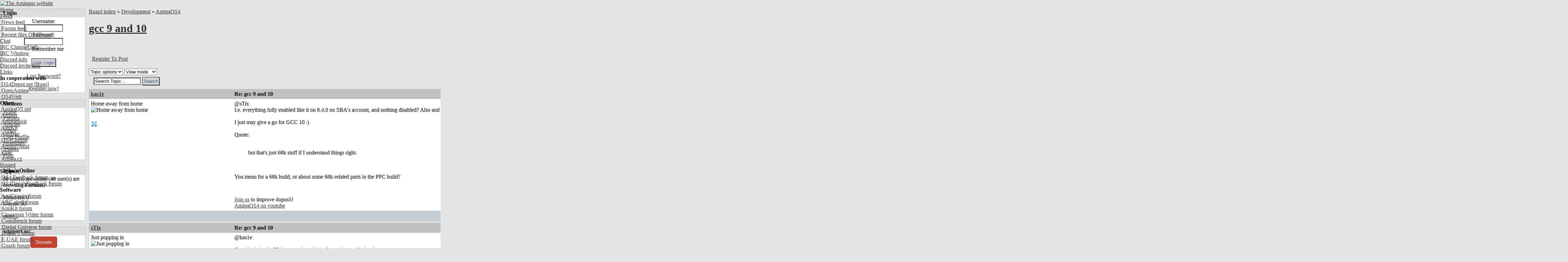

--- FILE ---
content_type: text/html; charset=UTF-8
request_url: https://www.amigans.net/modules/newbb/viewtopic.php?post_id=122486
body_size: 17338
content:
<!DOCTYPE html PUBLIC "-//W3C//DTD XHTML 1.0 Transitional//EN" "http://www.w3.org/TR/xhtml1/DTD/xhtml1-transitional.dtd">
<html xmlns="http://www.w3.org/1999/xhtml" xml:lang="en" lang="en">
<head>
    <!-- Assign Theme name -->
        
    <!-- Title and meta -->
    <meta http-equiv="content-language" content="en" />
    <meta http-equiv="content-type" content="text/html; charset=UTF-8" />
    <title>Re: gcc 9 and 10 [AmigaOS4] - The Amigans website</title>
    <meta name="robots" content="index,follow" />
    <meta name="keywords" content="@IamSONICExcellent, @kas1e " />
    <meta name="description" content="@kas1e and @IamSONICExcellent, very good to hear!" />
    <meta name="rating" content="general" />
    <meta name="author" content="AMIGANSNET" />
    <meta name="copyright" content="Copyright 2006 - 2024" />
    <meta name="generator" content="XOOPS" />

    <!-- Rss -->
    <link rel="alternate" type="application/rss+xml" title="" href="https://www.amigans.net/backend.php" />

    <!-- Favicon -->
    <link rel="shortcut icon" type="image/ico" href="https://www.amigans.net/themes/os4ice/icons/favicon.ico" />
    <link rel="icon" type="image/png" href="https://www.amigans.net/themes/os4ice/icons/favicon.png" />

    <!-- Sheet Css -->
    <link rel="stylesheet" type="text/css" media="all" title="Style sheet" href="https://www.amigans.net/xoops.css?v=20220216" />
    <!--[if lte IE 8]>
    <link rel="stylesheet" href="https://www.amigans.net/themes/os4ice/styleIE8.css" type="text/css" />
    <![endif]-->

    <!-- customized header contents -->
    <script src="https://www.amigans.net/include/xoops.js" type="text/javascript"></script>
<script type="text/javascript" src="https://www.amigans.net/class/textsanitizer/image/image.js"></script>
<script src="https://www.amigans.net/modules/newbb/templates/js/language/english/newbb_toggle.js" type="text/javascript"></script>
<script src="https://www.amigans.net/modules/newbb/templates/js/language/english/newbb_validation.js" type="text/javascript"></script>
<script type="text/javascript">
//<![CDATA[
var toggle_cookie="newbb_0IP3.145.156.206G";
//]]></script>
<link rel="stylesheet" href="https://www.amigans.net/language/english/style.css" type="text/css" />
<link rel="stylesheet" href="https://www.amigans.net/media/font-awesome/css/font-awesome.min.css" type="text/css" />
<link rel="stylesheet" href="https://www.amigans.net/modules/newbb/templates/css/language/english/style.css" type="text/css" />


    <link rel="alternate" type="application/rss+xml" title="Forums-AmigaOS4" href="https://www.amigans.net/modules/newbb/rss.php?f=25" >
    

    <link rel="stylesheet" type="text/css" media="all" title="Style sheet" href="https://www.amigans.net/themes/os4ice/style.css?v=20220710" />

</head>

  
    <body id="newbb" class="en not-netsurf " bgcolor="#E5E5E5" link="#333333" leftmargin="0" topmargin="0" marginwidth="0" marginheight="0">

<div>
<!-- Start Header -->
<div class="layout_top">
      <table cellspacing="0" width="100%">
    <tr id="header">
    <td><table border="0" cellpadding="0" cellspacing="0" width="100%" background="/themes/os4ice/xo-banner_bg_alt4.png">
      <tr>
        <td id="headerlogo"><a href="https://www.amigans.net/" title="The Amigans website"><img src="/themes/os4ice/images/logo_alt5.png" alt="The Amigans website" border="0" id="logo" /></a></td>
        <td id="headerbanner">&nbsp;</td>
      </tr>
      </table></td>
    </tr>
  </table>
  <!-- Top menu -->
  <div style="position: absolute; height: 1px; padding: 0; margin: 0;">
          <div id="topmenu">
 <!-- Home -->
 <div class="topmenu_parent"><a href="/">Home</a>&nbsp;&nbsp;</div>
 <!-- User menu -->
  <!-- Feeds -->
 <div class="topmenu_parent"><a href="#">Feeds</a><img align="top" alt="" src="https://www.amigans.net/themes/os4ice/icons/dropdown.gif" />
  <div class="topmenu_sub">
   <div class="topmenu_item"><a href="/backend.php"><img height="14" alt="" src="https://www.amigans.net/themes/os4ice/icons/rss.gif" /> News feed</a></div>
   <div class="topmenu_item"><a href="/modules/newbb/rss.php?c=0"><img height="14" alt="" src="https://www.amigans.net/themes/os4ice/icons/rss.gif" /> Forum feed</a></div>
   <div class="topmenu_item"><a href="http://os4depot.net/modules/rssfeed.php"><img height="14" alt="" src="https://www.amigans.net/themes/os4ice/icons/rss.gif" /> Recent files OS4Depot</a></div>
  </div>
 </div>
 <!-- CHAT -->
 <div class="topmenu_parent"><a href="/modules/publisher/item.php?itemid=16">Chat</a><img align="top" alt="" src="https://www.amigans.net/themes/os4ice/icons/dropdown.gif" />
  <div class="topmenu_sub">
   <div class="topmenu_item"><a href="/modules/publisher/item.php?itemid=16">IRC&nbsp;Channel info</a></div>
       <div class="topmenu_item"><a target="_blank" href="https://chat.amigans.net/?join=amigans&nick=amigauser&username=amigauser">IRC&nbsp;Window</a></div>
      <div class="topmenu_item"><a href="https://www.amigans.net/modules/newbb/viewtopic.php?topic_id=8916&post_id=132391">Discord info</a></div>
   <div class="topmenu_item"><a href="https://discord.gg/YQX65yzyeB">Discord invite link</a></div>
  </div>
 </div>
 <!-- Submit -->
  <!-- Links -->
 <div class="topmenu_parent"><a href="#">Links</a><img align="top" alt="" src="https://www.amigans.net/themes/os4ice/icons/dropdown.gif" />
  <div class="topmenu_sub">
   <div class="topmenu_item"><strong>In&nbsp;cooperation&nbsp;with</strong></div>
   <div class="topmenu_item"><a target="_blank" href="http://os4depot.net">&nbsp;OS4Depot.net</a><a target="_blank" href="http://bugs.os4depot.net">&nbsp;[Bugs]</a></div>
   <div class="topmenu_item"><a target="_blank" href="http://openamiga.org">&nbsp;OpenAmiga</a></div>
   <div class="topmenu_item"><a target="_blank" href="http://www.os4welt.de/">&nbsp;OS4Welt</a></div>
   <div class="topmenu_item"><strong>Other</strong></div>
   <div class="topmenu_item"><a target="_blank" href="http://www.amigaos.net/">&nbsp;AmigaOS.net</a></div>
   <div class="topmenu_item"><a target="_blank" href="http://os4.aminet.net">&nbsp;Aminet</a></div>
   <div class="topmenu_item"><a target="_blank" href="http://www.amigaspirit.hu/">&nbsp;Amigaspirit</a></div>
   <div class="topmenu_item"><a target="_blank" href="http://amikit.amiga.sk">&nbsp;AmiKit</a></div>
   <div class="topmenu_item"><a target="_blank" href="http://amibay.com">&nbsp;AmiBay</a></div>
   <div class="topmenu_item"><a target="_blank" href="http://os4coding.net/">&nbsp;OS4Coding</a></div>
   <div class="topmenu_item"><a target="_blank" href="http://www.amigaworld.net">&nbsp;AmigaWorld</a></div>
   <div class="topmenu_item"><a target="_blank" href="http://www.exec.pl">&nbsp;Exec</a></div>
   <div class="topmenu_item"><a target="_blank" href="http://www.amiga.cz/">&nbsp;Amiga.cz</a></div>
  </div>
 </div>
 <!-- Hosted -->
  <div class="topmenu_parent"><a href="/modules/newbb/index.php?cat=7">Hosted</a><img align="top" alt="" src="https://www.amigans.net/themes/os4ice/icons/dropdown.gif" />
   <div class="topmenu_sub">
    <div class="topmenu_item"><strong>Support</strong></div>

    <div class="topmenu_item"><a href="/modules/newbb/viewforum.php?forum=22"><img width="14" height="14" alt="" src="/themes/os4ice/icons/forum/22.png"/> OS4 Feedback forum</a></div>
    <div class="topmenu_item"><a href="/modules/newbb/viewforum.php?forum=6"><img width="14" height="14" alt="" src="/themes/os4ice/icons/forum/6.png"/> OS4Depot Feedback forum</a></div>

    <div class="topmenu_item"><strong>Software</strong></div>

    <div class="topmenu_item"><a href="/modules/newbb/viewforum.php?forum=33"><img width="14" height="14" alt="" src="/themes/os4ice/icons/forum/33.png"/> AmiCygnix forum</a></div>
    <div class="topmenu_item"><a href="/modules/newbb/viewforum.php?forum=18"><img width="14" height="14" alt="" src="/themes/os4ice/icons/forum/18.png"/> ABC shell forum</a></div>
    <div class="topmenu_item"><a href="/modules/newbb/viewforum.php?forum=14"><img width="14" height="14" alt="" src="/themes/os4ice/icons/forum/14.png"/> AmiKit forum</a></div>
    <div class="topmenu_item"><a href="/modules/newbb/viewforum.php?forum=36"><img width="14" height="14" alt="" src="/themes/os4ice/icons/forum/36.png"/> Cinnamon Writer forum</a></div>
    <div class="topmenu_item"><a href="/modules/newbb/viewforum.php?forum=34"><img width="14" height="14" alt="" src="/themes/os4ice/icons/forum/34.png"/> CodeBench forum</a></div>
    <div class="topmenu_item"><a href="/modules/newbb/viewforum.php?forum=28"><img width="14" height="14" alt="" src="/themes/os4ice/icons/forum/28.png"/> Digital Universe forum</a></div>
    <div class="topmenu_item"><a href="/modules/newbb/viewforum.php?forum=41"><img width="14" height="14" alt="" src="/themes/os4ice/icons/forum/41.png"/> Dopus 5 forum</a></div>
    <div class="topmenu_item"><a href="/modules/newbb/viewforum.php?forum=27"><img width="14" height="14" alt="" src="/themes/os4ice/icons/forum/27.png"/> E-UAE forum</a></div>
    <div class="topmenu_item"><a href="/modules/newbb/viewforum.php?forum=35"><img width="14" height="14" alt="" src="/themes/os4ice/icons/forum/35.png"/> Gnash forum</a></div>
    <div class="topmenu_item"><a href="/modules/newbb/viewforum.php?forum=16"><img width="14" height="14" alt="" src="/themes/os4ice/icons/forum/16.png"/> Ibrowse forum</a></div>
    <div class="topmenu_item"><a href="/modules/newbb/viewforum.php?forum=39"><img width="14" height="14" alt="" src="/themes/os4ice/icons/forum/39.png"/> JAmiga forum</a></div>
    <div class="topmenu_item"><a href="/modules/newbb/viewforum.php?forum=40"><img width="14" height="14" alt="" src="/themes/os4ice/icons/forum/40.png"/> Odyssey forum</a></div>
    <div class="topmenu_item"><a href="/modules/newbb/viewforum.php?forum=29"><img width="14" height="14" alt="" src="/themes/os4ice/icons/forum/29.png"/> OWB forum</a></div>
    <div class="topmenu_item"><a href="/modules/newbb/viewforum.php?forum=38"><img width="14" height="14" alt="" src="/themes/os4ice/icons/forum/38.png"/> Qt forum</a></div>
    <div class="topmenu_item"><a href="/modules/newbb/viewforum.php?forum=15"><img width="14" height="14" alt="" src="/themes/os4ice/icons/forum/15.png"/> SmartFileSystem forum</a></div>
    <div class="topmenu_item"><a href="/modules/newbb/viewforum.php?forum=37"><img width="14" height="14" alt="" src="/themes/os4ice/icons/forum/37.png"/> Timberwolf forum</a></div>
    <div class="topmenu_item"><a href="/modules/newbb/viewforum.php?forum=43"><img width="14" height="14" alt="" src="/themes/os4ice/icons/forum/43.png"/> TouchDevice forum</a></div>
    <div class="topmenu_item"><a href="/modules/newbb/viewforum.php?forum=17"><img width="14" height="14" alt="" src="/themes/os4ice/icons/forum/17.png"/> TuneNet forum</a></div>
    <div class="topmenu_item"><a href="/modules/newbb/viewforum.php?forum=19"><img width="14" height="14" alt="" src="/themes/os4ice/icons/forum/19.png"/> Unsatisfactory Software forum</a></div>
   </div>
  </div>
 <!-- About -->
  <div class="topmenu_parent"><a href="/modules/publisher/item.php?itemid=17">About</a><img align="top" alt="" src="https://www.amigans.net/themes/os4ice/icons/dropdown.gif" />
   <div class="topmenu_sub">
    <div class="topmenu_item"><a href="/modules/publisher/item.php?itemid=17">Statement&nbsp;of&nbsp;Intent</a></div>
    <div class="topmenu_item"><a href="/modules/publisher/item.php?itemid=18">Terms&nbsp;of&nbsp;Service</a></div>
    <div class="topmenu_item"><a href="/modules/publisher/item.php?itemid=20">Staff&nbsp;Members</a></div>
   </div>
  </div>
 <!-- Help -->
  <div class="topmenu_parent"><a href="/modules/publisher/item.php?itemid=15">Help</a><img align="top" alt="" src="https://www.amigans.net/themes/os4ice/icons/dropdown.gif" />
   <div class="topmenu_sub">
    <div class="topmenu_item"><a href="/modules/publisher/item.php?itemid=14">Poll&nbsp;HowTo</a></div>
    <div class="topmenu_item"><a href="/modules/publisher/item.php?itemid=15">Article&nbsp;HowTo</a></div>
   </div>
  </div>
 <!-- Search -->
  <div class="topmenu_parent"><a href="/search.php">Search</a><img align="top" alt="" src="https://www.amigans.net/themes/os4ice/icons/dropdown.gif" />
   <div class="topmenu_sub">

    <div class="topmenu_item"><a href="/search.php">Search the site</a></div>
    <div class="topmenu_item"><a href="/modules/xoopsmembers/">Search members</a></div>
   </div>
  </div>
</div>
</div>      </div>
</div>
<!-- End header -->

<div class="layout_middle">

<table cellspacing="0" cellpadding="5">
    <tr>
        <!-- Start left blocks loop -->
                <td id="leftcolumn" valign="top" width="15%">
                        <table cellspacing="0" cellpadding="1" width="100%" bgcolor="#c0c0c0" class="block-table-wrapper">
  <tr>
    <td>
      <table cellpadding="3" cellspacing="0" width="100%">
                <tr>
            <td bgcolor="#dddddd"><div class="blockTitle"><b>Login</b></div></td>
        </tr>
              <tr>
          <td bgcolor="white"><div class="blockContent"><div class="txtcenter">
    <form style="margin-top: 0;" action="https://www.amigans.net/user.php" method="post">
        Username: <br>
        <input type="text" name="uname" size="12" value="" maxlength="25"/><br>
        Password: <br>
        <input type="password" name="pass" size="12" maxlength="32"/><br>
                    <input type="checkbox" name="rememberme" value="On" class="formButton"/>
            Remember me
            <br>
                <br>
        <input type="hidden" name="xoops_redirect" value="/modules/newbb/viewtopic.php?post_id=122486"/>
        <input type="hidden" name="op" value="login"/>
        <input type="submit" value="User Login"/><br>
        
    </form>
    <br>
    <a href="https://www.amigans.net/user.php#lost" title="Lost Password?">Lost Password?</a>
    <br><br>
    <a href="https://www.amigans.net/register.php" title="Register now!">Register now!</a>
</div></div></td>
      </tr>
      </table>
    </td>
  </tr>
</table>
<br>                        <table cellspacing="0" cellpadding="1" width="100%" bgcolor="#c0c0c0" class="block-table-wrapper">
  <tr>
    <td>
      <table cellpadding="3" cellspacing="0" width="100%">
                <tr>
            <td bgcolor="#dddddd"><div class="blockTitle"><b>Sections</b></div></td>
        </tr>
              <tr>
          <td bgcolor="white"><div class="blockContent"><div id="mainmenu">
    <table width="100%" border="0" cellspacing="0" cellpadding="0">
    <tr><td>
    <a class="menuTop " href="https://www.amigans.net/" title="Home">Home</a>
    </td></tr>
    <!-- start module menu loop -->
        <tr><td>
    <a class="menuMain maincurrent" href="https://www.amigans.net/modules/newbb/" title="Forums">Forums</a>
        </td></tr>
        <tr><td>
    <a class="menuMain " href="https://www.amigans.net/modules/publisher/" title="Articles">Articles</a>
        </td></tr>
        <tr><td>
    <a class="menuMain " href="https://www.amigans.net/modules/news/" title="News">News</a>
        </td></tr>
        <tr><td>
    <a class="menuMain " href="https://www.amigans.net/modules/profile/" title="User Profile">User Profile</a>
        </td></tr>
        <tr><td>
    <a class="menuMain " href="https://www.amigans.net/modules/xoopsheadline/" title="Headlines">Headlines</a>
        </td></tr>
        <tr><td>
    <a class="menuMain " href="https://www.amigans.net/modules/myalbum/" title="Images">Images</a>
        </td></tr>
        <tr><td>
    <a class="menuMain " href="https://www.amigans.net/modules/xoopspoll/" title="Polls">Polls</a>
        </td></tr>
        <!-- end module menu loop -->
    </table>
</div>
</div></td>
      </tr>
      </table>
    </td>
  </tr>
</table>
<br>                        <table cellspacing="0" cellpadding="1" width="100%" bgcolor="#c0c0c0" class="block-table-wrapper">
  <tr>
    <td>
      <table cellpadding="3" cellspacing="0" width="100%">
                <tr>
            <td bgcolor="#dddddd"><div class="blockTitle"><b>Who&#039;s Online</b></div></td>
        </tr>
              <tr>
          <td bgcolor="white"><div class="blockContent"><strong>50</strong> user(s) are online (<strong>40</strong> user(s) are browsing <strong>Forums</strong>)
<br><br>
Members: 0
<br>
Guests: 50
<br><br>

<a href="javascript:openWithSelfMain('https://www.amigans.net/misc.php?action=showpopups&amp;type=online','Online',420,350);" title="more...">
    more...
</a></div></td>
      </tr>
      </table>
    </td>
  </tr>
</table>
<br>                        <table cellspacing="0" cellpadding="1" width="100%" bgcolor="#c0c0c0" class="block-table-wrapper">
  <tr>
    <td>
      <table cellpadding="3" cellspacing="0" width="100%">
                <tr>
            <td bgcolor="#dddddd"><div class="blockTitle"><b>Support us!</b></div></td>
        </tr>
              <tr>
          <td bgcolor="white"><div class="blockContent"><CENTER><a class="dbox-donation-page-button" href="https://donorbox.org/amigans-net?default_interval=o" style="background: rgb(195, 65, 50); color: rgb(255, 255, 255); text-decoration: none; font-family: Verdana, sans-serif; display: flex; font-size: 14px; padding: 6px 16px; border-radius: 5px; gap: 8px; width: fit-content; line-height: 21px;"><img src="https://donorbox.org/images/white_logo.svg" style="display: none;">Donate</a></CENTER></div></td>
      </tr>
      </table>
    </td>
  </tr>
</table>
<br>                        <table cellspacing="0" cellpadding="1" width="100%" bgcolor="#c0c0c0" class="block-table-wrapper">
  <tr>
    <td>
      <table cellpadding="3" cellspacing="0" width="100%">
                <tr>
            <td bgcolor="#dddddd"><div class="blockTitle"><b>Headlines</b></div></td>
        </tr>
              <tr>
          <td bgcolor="white"><div class="blockContent">      <a href="https://os4depot.net" target="_blank">
  <img src="https://os4depot.net/images/rss.gif" style="width: 88; height: 31;"
      width="144"
      height="41"
      border="0"
      target="_blank"
      title="Recent files - OS4Depot - Your one stop for AmigaOS4 files"
      alt="Recent files - OS4Depot - Your one stop for AmigaOS4 files"/>
  </a>
  <br>

<ul>
                        <li>
                <a href="https://os4depot.net/?function=showfile&file=driver/input/arabic_console_devicepro2.lha" target="_blank">arabic_console_devicepro2.lha - driver/input</a><br>
                Nov  6, 2025
                <br /><br />
            </li>
                                <li>
                <a href="https://os4depot.net/?function=showfile&file=game/action/diamondsanddust.lha" target="_blank">diamondsanddust.lha - game/action</a><br>
                Nov  4, 2025
                <br /><br />
            </li>
                                <li>
                <a href="https://os4depot.net/?function=showfile&file=utility/misc/keyremapper.lha" target="_blank">keyremapper.lha - utility/misc</a><br>
                Nov  1, 2025
                <br /><br />
            </li>
                                <li>
                <a href="https://os4depot.net/?function=showfile&file=graphics/edit/pixy.lha" target="_blank">pixy.lha - graphics/edit</a><br>
                Oct 29, 2025
                <br /><br />
            </li>
                                <li>
                <a href="https://os4depot.net/?function=showfile&file=library/misc/sdl3.lha" target="_blank">sdl3.lha - library/misc</a><br>
                Oct 29, 2025
                <br /><br />
            </li>
            </ul>
</div></td>
      </tr>
      </table>
    </td>
  </tr>
</table>
<br>                    </td>
                <!-- End left blocks loop -->

        <td id="centercolumn" valign="top">
            <!-- Display center blocks if any -->
                        <!-- End center top blocks loop -->

            <!-- Start content module page -->
                        <div id="content"><a id="threadtop"></a>
<div >
  <div class="forum-breadcrumb breadcrumb">
    <a href="https://www.amigans.net/modules/newbb/index.php">Board index</a>
    <span class="delimiter">&raquo;</span>
    <a href="https://www.amigans.net/modules/newbb/index.php?cat=8">Development</a>
        <span class="delimiter">&raquo;</span>
    <a href="https://www.amigans.net/modules/newbb/viewforum.php?forum=25">AmigaOS4</a>
  </div>
  <h1><a href="https://www.amigans.net/modules/newbb/viewtopic.php?topic_id=8408">gcc 9 and 10</a> </h1>
</div>

<table width="100%">
  <tr>
    <td>&nbsp;
    </td>
    <td>
      <div class="icon_right button-links">
        <a href="#threadbottom" title="Jump to the bottom of the page"><img src="https://www.amigans.net/themes/os4ice/icons/down-a.gif" alt="Jump to the bottom of the page" align="bottom" />&nbsp;<span>Bottom</span></a>
        &nbsp;&nbsp;
        <a href="https://www.amigans.net/modules/newbb/viewtopic.php?order=ASC&amp;topic_id=8408&amp;forum=25&amp;move=prev" title="View previous topic"><img src="https://www.amigans.net/themes/os4ice/icons/left-a.gif" alt="View previous topic" align="bottom" />&nbsp;<span>Previous Topic</span></a>
        &nbsp;&nbsp;
        <a href="https://www.amigans.net/modules/newbb/viewtopic.php?order=ASC&amp;topic_id=8408&amp;forum=25&amp;move=next" title="View next topic"><img src="https://www.amigans.net/themes/os4ice/icons/right-a.gif" alt="View next topic" align="bottom" />&nbsp;<span>Next Topic</span></a>
        <div class="clear"></div>
        <br>
      </div>
    </td>
  </tr>
  <tr>
    <td>
      &nbsp;&nbsp;<a href="https://www.amigans.net/user.php?xoops_redirect=/modules/newbb/viewtopic.php?post_id=122486">Register To Post</a>
    </td>
    <td>&nbsp;</td>
  </tr>
</table>

<div class="clear"></div>
<br>

<div>
  <div class="dropdown">
      <select name="topicoption" id="topicoption" onchange="if(this.options[this.selectedIndex].value.length >0 ) { window.document.location=this.options[this.selectedIndex].value;}">
          <option value="">Topic options</option>
                          </select>
            
      <select
              name="viewmode" id="viewmode"
              onchange="if(this.options[this.selectedIndex].value.length >0 ) { window.location=this.options[this.selectedIndex].value;}">
          <option value="">View mode</option>
                        <option value="https://www.amigans.net/modules/newbb/viewtopic.php?order=DESC&amp;status=$status&amp;topic_id=8408">Newest First</option>
                </select>
                      <form id="search-topic" action="https://www.amigans.net/modules/newbb/search.php" method="get">
              <fieldset>
                  <input name="term" id="term" type="text" size="15" value="Search Topic..." onBlur="if(this.value==='') this.value='Search Topic...'"
                         onFocus="if(this.value =='Search Topic...' ) this.value=''">
                  <input type="hidden" name="forum" id="forum" value="25">
                  <input type="hidden" name="sortby" id="sortby" value="p.post_time desc">
                  <input type="hidden" name="topic" id="topic" value="8408">
                  <input type="hidden" name="action" id="action" value="yes">
                  <input type="hidden" name="searchin" id="searchin" value="both">
                  <input type="hidden" name="show_search" id="show_search" value="post_text">
                  <input type="submit" class="formButton" value="Search">
              </fieldset>
          </form>
              </div>
    <div class="icon_right">
      <div ><a class="xo-pagarrow" href="/modules/newbb/viewtopic.php?start=0&amp;topic_id=8408&amp;order=ASC&amp;status=&amp;mode=0"><u>&laquo;</u></a> <a class="xo-counterpage" href="/modules/newbb/viewtopic.php?start=0&amp;topic_id=8408&amp;order=ASC&amp;status=&amp;mode=0">1</a> <strong class="xo-pagact" >(2)</strong> <a class="xo-counterpage" href="/modules/newbb/viewtopic.php?start=40&amp;topic_id=8408&amp;order=ASC&amp;status=&amp;mode=0">3</a> <a class="xo-counterpage" href="/modules/newbb/viewtopic.php?start=60&amp;topic_id=8408&amp;order=ASC&amp;status=&amp;mode=0">4</a> <a class="xo-counterpage" href="/modules/newbb/viewtopic.php?start=80&amp;topic_id=8408&amp;order=ASC&amp;status=&amp;mode=0">5</a> ... <a class="xo-counterpage" href="/modules/newbb/viewtopic.php?start=400&amp;topic_id=8408&amp;order=ASC&amp;status=&amp;mode=0">21</a> <a class="xo-pagarrow" href="/modules/newbb/viewtopic.php?start=40&amp;topic_id=8408&amp;order=ASC&amp;status=&amp;mode=0"><u>&raquo;</u></a> </div>    </div>
</div>


    <table cellpadding="1" cellspacing="0" class="item news-item" width="100%" bgcolor="#c0c0c0">
  <tr>
    <td>

<!-- START irmtfan assign forum_post_prefix smarty -->
    <!-- change the value to what you prefer. even value="" (no prefix) is acceptable -->
        <!-- it is the first time then add id=0 for recognizoing top of the topic to scroll when $post_id=0 (just $topic_id in the URL) -->
    <div id="forumpost0"></div>
<!-- END irmtfan assign forum_post_prefix smarty -->

<!-- irmtfan removed
-->
<table class="outer" cellpadding="5" cellspacing="0" border="0" width="100%" align="center" style="border-bottom-width: 0;">
    <tr>
        <th width="10%" class="left">
            <div class="ThreadUserName"><a href='https://www.amigans.net/userinfo.php?uid=629'>kas1e</a></div>
        </th>
        <th class="left" align="left">
            <div class="comTitle">Re: gcc 9 and 10</div>
        </th>
        <th align="right" class="right" width="20%">
            <div class="postdate">
                                    Posted on: <span style="font-weight: 300;">2021/1/8 20:41</span>
                                &nbsp;&nbsp;
                                    <a id="forumpost122449" href="https://www.amigans.net/modules/newbb/viewtopic.php?post_id=122449#forumpost122449"><b>#21</b></a>
                            </div>
        </th>
    </tr>
    <tr class="content_body" bgcolor="white">
                <td width="190" class="odd userinfo" rowspan="2" valign="top">
                            <div class="comUserRankText"> Home away from home<br><img src="https://www.amigans.net/uploads/rank3dbf8eb1a72e7.gif" alt="Home away from home" ></div>

                                    <br>
                    <img class="comUserImg" src="https://www.amigans.net/uploads/avatars/cavt5f7f78bbb793b.png" alt="">
                                <br>
                                    <!-- irmtfan simplify onclick method (this.children[0] for IE7&8) - remove hardcode style="padding:2px;"-->
                    <span class="pointer"
                          onclick="ToggleBlockCategory('122449',(this.firstElementChild || this.children[0]) , 'https://www.amigans.net/modules/newbb/templates/images/icon/less.png', 'https://www.amigans.net/modules/newbb/templates/images/icon/more.png','Hide User information','See User information')">
                        <img src="https://www.amigans.net/modules/newbb/templates/images/icon/more.png" alt="See User information" title="See User information" align="middle" class='forum_icon' id=more >
</span>
                    <div id="122449" style="display: none;">
                        <div class="comUserStat"><span class="comUserStatCaption">Joined:</span><br>2007/9/11 11:31<br><span class="comUserStatCaption">Last Login
                                :</span><br>11/3 17:35</div>
                                                    <div class="comUserStat"><span class="comUserStatCaption">From</span> Russia</div>
                                                                            <div class="comUserStat"><span class="comUserStatCaption">Group:</span>
                                 <br>Registered Users                            </div>
                                                <div class="comUserStat">
                            <span class="comUserStatCaption">Posts:</span>
                                                            <a href="https://www.amigans.net/modules/newbb/viewpost.php?uid=629" title="All" target="_self">9292</a>
                                                                                </div>
                                                                            <div class="comUserStatus"><img src="https://www.amigans.net/modules/newbb/templates/images/language/english/offline.png" alt="Offline" title="Offline" align="middle" class='forum_icon' id=offline ></div>
                                            </div>
                                    </td>

        <td colspan="2" class="odd post_text" valign="top">
                        <div class="comText">@sTix<br>I.e. everything fully enabled like it on 8.4.0 on SBA's account, and nothing disabled? Also and clib2 and newlib both builds, etc?<br><br>I just may give a go for GCC 10 :)<br><br>Quote:<div class="xoopsQuote"><blockquote><br> but that's just 68k stuff if I understand things right.<br></blockquote></div><br><br>You mean for a 68k build, or about some 68k-related parts in the PPC build?</div>
                        <div class="clear"></div>
            <br>
            <div class="post_ip">
                                    </td>
    </tr>

    <tr class="signature_row">
                <td colspan="2" class="odd td_signature" valign="bottom" bgcolor="#ffffff">
                                <div class="signature">
                <a href="http://sourceforge.net/projects/dopus5allamigas/" rel="external" title="">Join us</a> to improve dopus5!<br><a href="https://www.youtube.com/channel/UCANFcLNPQhfvPEghlfjiM9w" rel="external" title="">AmigaOS4 on youtube</a>
            </div>
                </td>
    </tr>

    <tr bgcolor="#c2cdd6">
        <td colspan="3" class="foot">
            <table style="border: 0; padding: 0; margin: 0;">
                <tr>
                    <td class="left">
                                            </td>
                    <td class="right">
                                                                                                    <a href="#threadtop" title="Top"> <img src="https://www.amigans.net/themes/os4ice/icons/p_up-a.gif" alt="Go to top"  style="width: 20px; height: 20px; margin: 0px;" align="middle" border="0" /></a>
                    </td>
                </tr>
            </table>
        </td>
    </tr>
</table>

    </td>
  </tr>
</table>
<table cellspacing="0" cellpadding="0">
    <tr><td height="4"></td></tr>
</table>

        <table cellpadding="1" cellspacing="0" class="item news-item" width="100%" bgcolor="#c0c0c0">
  <tr>
    <td>

<!-- START irmtfan assign forum_post_prefix smarty -->
    <!-- change the value to what you prefer. even value="" (no prefix) is acceptable -->
        <!-- it is the first time then add id=0 for recognizoing top of the topic to scroll when $post_id=0 (just $topic_id in the URL) -->
    <div id="forumpost0"></div>
<!-- END irmtfan assign forum_post_prefix smarty -->

<!-- irmtfan removed
-->
<table class="outer" cellpadding="5" cellspacing="0" border="0" width="100%" align="center" style="border-bottom-width: 0;">
    <tr>
        <th width="10%" class="left">
            <div class="ThreadUserName"><a href='https://www.amigans.net/userinfo.php?uid=135'>sTix</a></div>
        </th>
        <th class="left" align="left">
            <div class="comTitle">Re: gcc 9 and 10</div>
        </th>
        <th align="right" class="right" width="20%">
            <div class="postdate">
                                    Posted on: <span style="font-weight: 300;">2021/1/8 21:45</span>
                                &nbsp;&nbsp;
                                    <a id="forumpost122450" href="https://www.amigans.net/modules/newbb/viewtopic.php?post_id=122450#forumpost122450"><b>#22</b></a>
                            </div>
        </th>
    </tr>
    <tr class="content_body" bgcolor="white">
                <td width="190" class="odd userinfo" rowspan="2" valign="top">
                            <div class="comUserRankText"> Just popping in<br><img src="https://www.amigans.net/uploads/rank3e632f95e81ca.gif" alt="Just popping in" ></div>

                                    <br>
                    <img class="comUserImg" src="https://www.amigans.net/uploads/avatars/cavt5b334314b7751.png" alt="">
                                <br>
                                    <!-- irmtfan simplify onclick method (this.children[0] for IE7&8) - remove hardcode style="padding:2px;"-->
                    <span class="pointer"
                          onclick="ToggleBlockCategory('122450',(this.firstElementChild || this.children[0]) , 'https://www.amigans.net/modules/newbb/templates/images/icon/less.png', 'https://www.amigans.net/modules/newbb/templates/images/icon/more.png','Hide User information','See User information')">
                        <img src="https://www.amigans.net/modules/newbb/templates/images/icon/more.png" alt="See User information" title="See User information" align="middle" class='forum_icon' id=more >
</span>
                    <div id="122450" style="display: none;">
                        <div class="comUserStat"><span class="comUserStatCaption">Joined:</span><br>2006/11/30 11:59<br><span class="comUserStatCaption">Last Login
                                :</span><br>8/7 21:15</div>
                                                    <div class="comUserStat"><span class="comUserStatCaption">From</span> Lund, Sweden</div>
                                                                            <div class="comUserStat"><span class="comUserStatCaption">Group:</span>
                                 <br>Registered Users                            </div>
                                                <div class="comUserStat">
                            <span class="comUserStatCaption">Posts:</span>
                                                            <a href="https://www.amigans.net/modules/newbb/viewpost.php?uid=135" title="All" target="_self">242</a>
                                                                                </div>
                                                                            <div class="comUserStatus"><img src="https://www.amigans.net/modules/newbb/templates/images/language/english/offline.png" alt="Offline" title="Offline" align="middle" class='forum_icon' id=offline ></div>
                                            </div>
                                    </td>

        <td colspan="2" class="odd post_text" valign="top">
                        <div class="comText">@kas1e<br><br>Gcc 9 is 1:1 with SBA:s repo, how it's built, patches applied and so on.<br><br>Gcc 10 is 0.99:1. As far as OS4 is concerned it's 1:1 unless I've misunderstood something (which is a possibility of course :)<br><br>I'd say 10 is ready for some real testing. Would be interesting to see if it's possible to get a c++20 project running on OS4. It will probably lead to bugs popping up, like the threading problems you identified the other day, but that's good I guess.<br></div>
                        <div class="clear"></div>
            <br>
            <div class="post_ip">
                                    </td>
    </tr>

    <tr class="signature_row">
                <td colspan="2" class="odd td_signature" valign="bottom" bgcolor="#ffffff">
                            </td>
    </tr>

    <tr bgcolor="#c2cdd6">
        <td colspan="3" class="foot">
            <table style="border: 0; padding: 0; margin: 0;">
                <tr>
                    <td class="left">
                                            </td>
                    <td class="right">
                                                                                                    <a href="#threadtop" title="Top"> <img src="https://www.amigans.net/themes/os4ice/icons/p_up-a.gif" alt="Go to top"  style="width: 20px; height: 20px; margin: 0px;" align="middle" border="0" /></a>
                    </td>
                </tr>
            </table>
        </td>
    </tr>
</table>

    </td>
  </tr>
</table>
<table cellspacing="0" cellpadding="0">
    <tr><td height="4"></td></tr>
</table>

        <table cellpadding="1" cellspacing="0" class="item news-item" width="100%" bgcolor="#c0c0c0">
  <tr>
    <td>

<!-- START irmtfan assign forum_post_prefix smarty -->
    <!-- change the value to what you prefer. even value="" (no prefix) is acceptable -->
        <!-- it is the first time then add id=0 for recognizoing top of the topic to scroll when $post_id=0 (just $topic_id in the URL) -->
    <div id="forumpost0"></div>
<!-- END irmtfan assign forum_post_prefix smarty -->

<!-- irmtfan removed
-->
<table class="outer" cellpadding="5" cellspacing="0" border="0" width="100%" align="center" style="border-bottom-width: 0;">
    <tr>
        <th width="10%" class="left">
            <div class="ThreadUserName"><a href='https://www.amigans.net/userinfo.php?uid=629'>kas1e</a></div>
        </th>
        <th class="left" align="left">
            <div class="comTitle">Re: gcc 9 and 10</div>
        </th>
        <th align="right" class="right" width="20%">
            <div class="postdate">
                                    Posted on: <span style="font-weight: 300;">2021/1/8 21:52</span>
                                &nbsp;&nbsp;
                                    <a id="forumpost122452" href="https://www.amigans.net/modules/newbb/viewtopic.php?post_id=122452#forumpost122452"><b>#23</b></a>
                            </div>
        </th>
    </tr>
    <tr class="content_body" bgcolor="white">
                <td width="190" class="odd userinfo" rowspan="2" valign="top">
                            <div class="comUserRankText"> Home away from home<br><img src="https://www.amigans.net/uploads/rank3dbf8eb1a72e7.gif" alt="Home away from home" ></div>

                                    <br>
                    <img class="comUserImg" src="https://www.amigans.net/uploads/avatars/cavt5f7f78bbb793b.png" alt="">
                                <br>
                                    <!-- irmtfan simplify onclick method (this.children[0] for IE7&8) - remove hardcode style="padding:2px;"-->
                    <span class="pointer"
                          onclick="ToggleBlockCategory('122452',(this.firstElementChild || this.children[0]) , 'https://www.amigans.net/modules/newbb/templates/images/icon/less.png', 'https://www.amigans.net/modules/newbb/templates/images/icon/more.png','Hide User information','See User information')">
                        <img src="https://www.amigans.net/modules/newbb/templates/images/icon/more.png" alt="See User information" title="See User information" align="middle" class='forum_icon' id=more >
</span>
                    <div id="122452" style="display: none;">
                        <div class="comUserStat"><span class="comUserStatCaption">Joined:</span><br>2007/9/11 11:31<br><span class="comUserStatCaption">Last Login
                                :</span><br>11/3 17:35</div>
                                                    <div class="comUserStat"><span class="comUserStatCaption">From</span> Russia</div>
                                                                            <div class="comUserStat"><span class="comUserStatCaption">Group:</span>
                                 <br>Registered Users                            </div>
                                                <div class="comUserStat">
                            <span class="comUserStatCaption">Posts:</span>
                                                            <a href="https://www.amigans.net/modules/newbb/viewpost.php?uid=629" title="All" target="_self">9292</a>
                                                                                </div>
                                                                            <div class="comUserStatus"><img src="https://www.amigans.net/modules/newbb/templates/images/language/english/offline.png" alt="Offline" title="Offline" align="middle" class='forum_icon' id=offline ></div>
                                            </div>
                                    </td>

        <td colspan="2" class="odd post_text" valign="top">
                        <div class="comText">@sTix<br>I set up, for now, a new Cygwin instance, and cloning gcc10 repo from you. I Will try to build it as usually build cross-compilers and give it a go to build firstly some simple stuff, and then Odyssey, just to see how it behave for real. If Oddysey will be compiled and works as before, then we can say it at least &quot;ok&quot;</div>
                        <div class="clear"></div>
            <br>
            <div class="post_ip">
                                    </td>
    </tr>

    <tr class="signature_row">
                <td colspan="2" class="odd td_signature" valign="bottom" bgcolor="#ffffff">
                                <div class="signature">
                <a href="http://sourceforge.net/projects/dopus5allamigas/" rel="external" title="">Join us</a> to improve dopus5!<br><a href="https://www.youtube.com/channel/UCANFcLNPQhfvPEghlfjiM9w" rel="external" title="">AmigaOS4 on youtube</a>
            </div>
                </td>
    </tr>

    <tr bgcolor="#c2cdd6">
        <td colspan="3" class="foot">
            <table style="border: 0; padding: 0; margin: 0;">
                <tr>
                    <td class="left">
                                            </td>
                    <td class="right">
                                                                                                    <a href="#threadtop" title="Top"> <img src="https://www.amigans.net/themes/os4ice/icons/p_up-a.gif" alt="Go to top"  style="width: 20px; height: 20px; margin: 0px;" align="middle" border="0" /></a>
                    </td>
                </tr>
            </table>
        </td>
    </tr>
</table>

    </td>
  </tr>
</table>
<table cellspacing="0" cellpadding="0">
    <tr><td height="4"></td></tr>
</table>

        <table cellpadding="1" cellspacing="0" class="item news-item" width="100%" bgcolor="#c0c0c0">
  <tr>
    <td>

<!-- START irmtfan assign forum_post_prefix smarty -->
    <!-- change the value to what you prefer. even value="" (no prefix) is acceptable -->
        <!-- it is the first time then add id=0 for recognizoing top of the topic to scroll when $post_id=0 (just $topic_id in the URL) -->
    <div id="forumpost0"></div>
<!-- END irmtfan assign forum_post_prefix smarty -->

<!-- irmtfan removed
-->
<table class="outer" cellpadding="5" cellspacing="0" border="0" width="100%" align="center" style="border-bottom-width: 0;">
    <tr>
        <th width="10%" class="left">
            <div class="ThreadUserName"><a href='https://www.amigans.net/userinfo.php?uid=135'>sTix</a></div>
        </th>
        <th class="left" align="left">
            <div class="comTitle">Re: gcc 9 and 10</div>
        </th>
        <th align="right" class="right" width="20%">
            <div class="postdate">
                                    Posted on: <span style="font-weight: 300;">2021/1/8 21:54</span>
                                &nbsp;&nbsp;
                                    <a id="forumpost122453" href="https://www.amigans.net/modules/newbb/viewtopic.php?post_id=122453#forumpost122453"><b>#24</b></a>
                            </div>
        </th>
    </tr>
    <tr class="content_body" bgcolor="white">
                <td width="190" class="odd userinfo" rowspan="2" valign="top">
                            <div class="comUserRankText"> Just popping in<br><img src="https://www.amigans.net/uploads/rank3e632f95e81ca.gif" alt="Just popping in" ></div>

                                    <br>
                    <img class="comUserImg" src="https://www.amigans.net/uploads/avatars/cavt5b334314b7751.png" alt="">
                                <br>
                                    <!-- irmtfan simplify onclick method (this.children[0] for IE7&8) - remove hardcode style="padding:2px;"-->
                    <span class="pointer"
                          onclick="ToggleBlockCategory('122453',(this.firstElementChild || this.children[0]) , 'https://www.amigans.net/modules/newbb/templates/images/icon/less.png', 'https://www.amigans.net/modules/newbb/templates/images/icon/more.png','Hide User information','See User information')">
                        <img src="https://www.amigans.net/modules/newbb/templates/images/icon/more.png" alt="See User information" title="See User information" align="middle" class='forum_icon' id=more >
</span>
                    <div id="122453" style="display: none;">
                        <div class="comUserStat"><span class="comUserStatCaption">Joined:</span><br>2006/11/30 11:59<br><span class="comUserStatCaption">Last Login
                                :</span><br>8/7 21:15</div>
                                                    <div class="comUserStat"><span class="comUserStatCaption">From</span> Lund, Sweden</div>
                                                                            <div class="comUserStat"><span class="comUserStatCaption">Group:</span>
                                 <br>Registered Users                            </div>
                                                <div class="comUserStat">
                            <span class="comUserStatCaption">Posts:</span>
                                                            <a href="https://www.amigans.net/modules/newbb/viewpost.php?uid=135" title="All" target="_self">242</a>
                                                                                </div>
                                                                            <div class="comUserStatus"><img src="https://www.amigans.net/modules/newbb/templates/images/language/english/offline.png" alt="Offline" title="Offline" align="middle" class='forum_icon' id=offline ></div>
                                            </div>
                                    </td>

        <td colspan="2" class="odd post_text" valign="top">
                        <div class="comText">It would be nice with a recent version of gdb-binutils as well. I quickly peeked into the current patchset and what it would take to apply that to the latest gdb-binutils. I walked away with a strong desire to start smoking crack.<br></div>
                        <div class="clear"></div>
            <br>
            <div class="post_ip">
                                    </td>
    </tr>

    <tr class="signature_row">
                <td colspan="2" class="odd td_signature" valign="bottom" bgcolor="#ffffff">
                            </td>
    </tr>

    <tr bgcolor="#c2cdd6">
        <td colspan="3" class="foot">
            <table style="border: 0; padding: 0; margin: 0;">
                <tr>
                    <td class="left">
                                            </td>
                    <td class="right">
                                                                                                    <a href="#threadtop" title="Top"> <img src="https://www.amigans.net/themes/os4ice/icons/p_up-a.gif" alt="Go to top"  style="width: 20px; height: 20px; margin: 0px;" align="middle" border="0" /></a>
                    </td>
                </tr>
            </table>
        </td>
    </tr>
</table>

    </td>
  </tr>
</table>
<table cellspacing="0" cellpadding="0">
    <tr><td height="4"></td></tr>
</table>

        <table cellpadding="1" cellspacing="0" class="item news-item" width="100%" bgcolor="#c0c0c0">
  <tr>
    <td>

<!-- START irmtfan assign forum_post_prefix smarty -->
    <!-- change the value to what you prefer. even value="" (no prefix) is acceptable -->
        <!-- it is the first time then add id=0 for recognizoing top of the topic to scroll when $post_id=0 (just $topic_id in the URL) -->
    <div id="forumpost0"></div>
<!-- END irmtfan assign forum_post_prefix smarty -->

<!-- irmtfan removed
-->
<table class="outer" cellpadding="5" cellspacing="0" border="0" width="100%" align="center" style="border-bottom-width: 0;">
    <tr>
        <th width="10%" class="left">
            <div class="ThreadUserName"><a href='https://www.amigans.net/userinfo.php?uid=135'>sTix</a></div>
        </th>
        <th class="left" align="left">
            <div class="comTitle">Re: gcc 9 and 10</div>
        </th>
        <th align="right" class="right" width="20%">
            <div class="postdate">
                                    Posted on: <span style="font-weight: 300;">2021/1/8 21:55</span>
                                &nbsp;&nbsp;
                                    <a id="forumpost122454" href="https://www.amigans.net/modules/newbb/viewtopic.php?post_id=122454#forumpost122454"><b>#25</b></a>
                            </div>
        </th>
    </tr>
    <tr class="content_body" bgcolor="white">
                <td width="190" class="odd userinfo" rowspan="2" valign="top">
                            <div class="comUserRankText"> Just popping in<br><img src="https://www.amigans.net/uploads/rank3e632f95e81ca.gif" alt="Just popping in" ></div>

                                    <br>
                    <img class="comUserImg" src="https://www.amigans.net/uploads/avatars/cavt5b334314b7751.png" alt="">
                                <br>
                                    <!-- irmtfan simplify onclick method (this.children[0] for IE7&8) - remove hardcode style="padding:2px;"-->
                    <span class="pointer"
                          onclick="ToggleBlockCategory('122454',(this.firstElementChild || this.children[0]) , 'https://www.amigans.net/modules/newbb/templates/images/icon/less.png', 'https://www.amigans.net/modules/newbb/templates/images/icon/more.png','Hide User information','See User information')">
                        <img src="https://www.amigans.net/modules/newbb/templates/images/icon/more.png" alt="See User information" title="See User information" align="middle" class='forum_icon' id=more >
</span>
                    <div id="122454" style="display: none;">
                        <div class="comUserStat"><span class="comUserStatCaption">Joined:</span><br>2006/11/30 11:59<br><span class="comUserStatCaption">Last Login
                                :</span><br>8/7 21:15</div>
                                                    <div class="comUserStat"><span class="comUserStatCaption">From</span> Lund, Sweden</div>
                                                                            <div class="comUserStat"><span class="comUserStatCaption">Group:</span>
                                 <br>Registered Users                            </div>
                                                <div class="comUserStat">
                            <span class="comUserStatCaption">Posts:</span>
                                                            <a href="https://www.amigans.net/modules/newbb/viewpost.php?uid=135" title="All" target="_self">242</a>
                                                                                </div>
                                                                            <div class="comUserStatus"><img src="https://www.amigans.net/modules/newbb/templates/images/language/english/offline.png" alt="Offline" title="Offline" align="middle" class='forum_icon' id=offline ></div>
                                            </div>
                                    </td>

        <td colspan="2" class="odd post_text" valign="top">
                        <div class="comText">@kas1e<br>Quote:<div class="xoopsQuote"><blockquote>I set up, for now, a new Cygwin instance, and cloning gcc10 repo from you. I Will try to build it as usually build cross-compilers and give it a go to build firstly some simple stuff, and then Odyssey, just to see how it behave for real. If Oddysey will be compiled and works as before, then we can say it at least &quot;ok&quot;</blockquote></div><br>Great! Lets hope for the best.</div>
                        <div class="clear"></div>
            <br>
            <div class="post_ip">
                                    </td>
    </tr>

    <tr class="signature_row">
                <td colspan="2" class="odd td_signature" valign="bottom" bgcolor="#ffffff">
                            </td>
    </tr>

    <tr bgcolor="#c2cdd6">
        <td colspan="3" class="foot">
            <table style="border: 0; padding: 0; margin: 0;">
                <tr>
                    <td class="left">
                                            </td>
                    <td class="right">
                                                                                                    <a href="#threadtop" title="Top"> <img src="https://www.amigans.net/themes/os4ice/icons/p_up-a.gif" alt="Go to top"  style="width: 20px; height: 20px; margin: 0px;" align="middle" border="0" /></a>
                    </td>
                </tr>
            </table>
        </td>
    </tr>
</table>

    </td>
  </tr>
</table>
<table cellspacing="0" cellpadding="0">
    <tr><td height="4"></td></tr>
</table>

        <table cellpadding="1" cellspacing="0" class="item news-item" width="100%" bgcolor="#c0c0c0">
  <tr>
    <td>

<!-- START irmtfan assign forum_post_prefix smarty -->
    <!-- change the value to what you prefer. even value="" (no prefix) is acceptable -->
        <!-- it is the first time then add id=0 for recognizoing top of the topic to scroll when $post_id=0 (just $topic_id in the URL) -->
    <div id="forumpost0"></div>
<!-- END irmtfan assign forum_post_prefix smarty -->

<!-- irmtfan removed
-->
<table class="outer" cellpadding="5" cellspacing="0" border="0" width="100%" align="center" style="border-bottom-width: 0;">
    <tr>
        <th width="10%" class="left">
            <div class="ThreadUserName"><a href='https://www.amigans.net/userinfo.php?uid=629'>kas1e</a></div>
        </th>
        <th class="left" align="left">
            <div class="comTitle">Re: gcc 9 and 10</div>
        </th>
        <th align="right" class="right" width="20%">
            <div class="postdate">
                                    Posted on: <span style="font-weight: 300;">2021/1/9 8:04</span>
                                &nbsp;&nbsp;
                                    <a id="forumpost122461" href="https://www.amigans.net/modules/newbb/viewtopic.php?post_id=122461#forumpost122461"><b>#26</b></a>
                            </div>
        </th>
    </tr>
    <tr class="content_body" bgcolor="white">
                <td width="190" class="odd userinfo" rowspan="2" valign="top">
                            <div class="comUserRankText"> Home away from home<br><img src="https://www.amigans.net/uploads/rank3dbf8eb1a72e7.gif" alt="Home away from home" ></div>

                                    <br>
                    <img class="comUserImg" src="https://www.amigans.net/uploads/avatars/cavt5f7f78bbb793b.png" alt="">
                                <br>
                                    <!-- irmtfan simplify onclick method (this.children[0] for IE7&8) - remove hardcode style="padding:2px;"-->
                    <span class="pointer"
                          onclick="ToggleBlockCategory('122461',(this.firstElementChild || this.children[0]) , 'https://www.amigans.net/modules/newbb/templates/images/icon/less.png', 'https://www.amigans.net/modules/newbb/templates/images/icon/more.png','Hide User information','See User information')">
                        <img src="https://www.amigans.net/modules/newbb/templates/images/icon/more.png" alt="See User information" title="See User information" align="middle" class='forum_icon' id=more >
</span>
                    <div id="122461" style="display: none;">
                        <div class="comUserStat"><span class="comUserStatCaption">Joined:</span><br>2007/9/11 11:31<br><span class="comUserStatCaption">Last Login
                                :</span><br>11/3 17:35</div>
                                                    <div class="comUserStat"><span class="comUserStatCaption">From</span> Russia</div>
                                                                            <div class="comUserStat"><span class="comUserStatCaption">Group:</span>
                                 <br>Registered Users                            </div>
                                                <div class="comUserStat">
                            <span class="comUserStatCaption">Posts:</span>
                                                            <a href="https://www.amigans.net/modules/newbb/viewpost.php?uid=629" title="All" target="_self">9292</a>
                                                                                </div>
                                                                            <div class="comUserStatus"><img src="https://www.amigans.net/modules/newbb/templates/images/language/english/offline.png" alt="Offline" title="Offline" align="middle" class='forum_icon' id=offline ></div>
                                            </div>
                                    </td>

        <td colspan="2" class="odd post_text" valign="top">
                        <div class="comText">@sTix<br>Cross compiler version of gcc10 builds fine, test binary works (click open in new tab) and even -flto works as expected.<br><br><img src='http://kas1e.mikendezign.com/aos4/gcc10.jpg' alt='Resized Image' border='0' onload="javascript:resizeImage(this, 300)"/><br><br>Trying to build Odyssey now:<br><br>libwtf: builds with no probs<br><br>libjavascript: builds fine, but brings warnings about [-Wdeprecated-copy], but no errors at least<br><br>libwebcore: same build fine but brings warnings about [-Wdeprecated-copy], but no errors at least<br><br>libwebkit-owb: that one full of amiga code, so this one together with some warnings bring even an error: gcc10 by default seems to use now -Wnarrowing, and that causes issues with enums+switch of names of mui methods, so had to add -Wno-narrowing to compiler flags. Other than that all builds fine.<br><br>And final linking done! Tested binary: works :) So the first stress test passed. I Will try to build some other heavy shit (like few games using all sort of stuff).<br><br><br>Oh, and the size of the binary now 61.068.962, instead of 63.321.206. Dunno why it saves about 2.5MB with gcc10, maybe some inbuild optimization takes place, or maybe something else which I not aware of, but it's good.  I noticed in the output of gcc10 that it has now strings &quot;Supported LTO compression algorithm: zlib&quot;, while with the previous version I didn't have such an output, so maybe some lto related stuff are default now?</div>
                        <div class="clear"></div>
            <br>
            <div class="post_ip">
                                            <div class="clear"></div>
                <br>
                <div class="post_edit">
                    Edited by kas1e on 2021/1/9 8:24:34<br>Edited by kas1e on 2021/1/9 8:25:32<br>Edited by kas1e on 2021/1/9 8:30:08<br>Edited by kas1e on 2021/1/9 8:30:41<br>Edited by kas1e on 2021/1/9 9:17:28<br>Edited by kas1e on 2021/1/9 10:45:16<br>Edited by kas1e on 2021/1/9 10:47:33<br>Edited by kas1e on 2021/1/9 10:52:46<br>
                </div>
                    </td>
    </tr>

    <tr class="signature_row">
                <td colspan="2" class="odd td_signature" valign="bottom" bgcolor="#ffffff">
                                <div class="signature">
                <a href="http://sourceforge.net/projects/dopus5allamigas/" rel="external" title="">Join us</a> to improve dopus5!<br><a href="https://www.youtube.com/channel/UCANFcLNPQhfvPEghlfjiM9w" rel="external" title="">AmigaOS4 on youtube</a>
            </div>
                </td>
    </tr>

    <tr bgcolor="#c2cdd6">
        <td colspan="3" class="foot">
            <table style="border: 0; padding: 0; margin: 0;">
                <tr>
                    <td class="left">
                                            </td>
                    <td class="right">
                                                                                                    <a href="#threadtop" title="Top"> <img src="https://www.amigans.net/themes/os4ice/icons/p_up-a.gif" alt="Go to top"  style="width: 20px; height: 20px; margin: 0px;" align="middle" border="0" /></a>
                    </td>
                </tr>
            </table>
        </td>
    </tr>
</table>

    </td>
  </tr>
</table>
<table cellspacing="0" cellpadding="0">
    <tr><td height="4"></td></tr>
</table>

        <table cellpadding="1" cellspacing="0" class="item news-item" width="100%" bgcolor="#c0c0c0">
  <tr>
    <td>

<!-- START irmtfan assign forum_post_prefix smarty -->
    <!-- change the value to what you prefer. even value="" (no prefix) is acceptable -->
        <!-- it is the first time then add id=0 for recognizoing top of the topic to scroll when $post_id=0 (just $topic_id in the URL) -->
    <div id="forumpost0"></div>
<!-- END irmtfan assign forum_post_prefix smarty -->

<!-- irmtfan removed
-->
<table class="outer" cellpadding="5" cellspacing="0" border="0" width="100%" align="center" style="border-bottom-width: 0;">
    <tr>
        <th width="10%" class="left">
            <div class="ThreadUserName"><a href='https://www.amigans.net/userinfo.php?uid=1247'>IamSONIC</a></div>
        </th>
        <th class="left" align="left">
            <div class="comTitle">Re: gcc 9 and 10</div>
        </th>
        <th align="right" class="right" width="20%">
            <div class="postdate">
                                    Posted on: <span style="font-weight: 300;">2021/1/9 11:22</span>
                                &nbsp;&nbsp;
                                    <a id="forumpost122475" href="https://www.amigans.net/modules/newbb/viewtopic.php?post_id=122475#forumpost122475"><b>#27</b></a>
                            </div>
        </th>
    </tr>
    <tr class="content_body" bgcolor="white">
                <td width="190" class="odd userinfo" rowspan="2" valign="top">
                            <div class="comUserRankText"> Just popping in<br><img src="https://www.amigans.net/uploads/rank3e632f95e81ca.gif" alt="Just popping in" ></div>

                                    <br>
                    <img class="comUserImg" src="https://www.amigans.net/uploads/avatars/cavt6185655f32c90.png" alt="">
                                <br>
                                    <!-- irmtfan simplify onclick method (this.children[0] for IE7&8) - remove hardcode style="padding:2px;"-->
                    <span class="pointer"
                          onclick="ToggleBlockCategory('122475',(this.firstElementChild || this.children[0]) , 'https://www.amigans.net/modules/newbb/templates/images/icon/less.png', 'https://www.amigans.net/modules/newbb/templates/images/icon/more.png','Hide User information','See User information')">
                        <img src="https://www.amigans.net/modules/newbb/templates/images/icon/more.png" alt="See User information" title="See User information" align="middle" class='forum_icon' id=more >
</span>
                    <div id="122475" style="display: none;">
                        <div class="comUserStat"><span class="comUserStatCaption">Joined:</span><br>2009/6/11 1:19<br><span class="comUserStatCaption">Last Login
                                :</span><br>11/2 18:59</div>
                                                    <div class="comUserStat"><span class="comUserStatCaption">From</span> Germany</div>
                                                                            <div class="comUserStat"><span class="comUserStatCaption">Group:</span>
                                 <br>Registered Users                            </div>
                                                <div class="comUserStat">
                            <span class="comUserStatCaption">Posts:</span>
                                                            <a href="https://www.amigans.net/modules/newbb/viewpost.php?uid=1247" title="All" target="_self">230</a>
                                                                                </div>
                                                                            <div class="comUserStatus"><img src="https://www.amigans.net/modules/newbb/templates/images/language/english/offline.png" alt="Offline" title="Offline" align="middle" class='forum_icon' id=offline ></div>
                                            </div>
                                    </td>

        <td colspan="2" class="odd post_text" valign="top">
                        <div class="comText">@sTix<br><br>Quote:<div class="xoopsQuote"><blockquote><br>For those of you willing to take risks, experimental builds of gcc 9 and 10 can be found here (under assets):<br><br><a href="https://github.com/sodero/adtools/releases" title="https://github.com/sodero/adtools/releases" rel="external">https://github.com/sodero/adtools/releases</a><br><br>I've only tried this with C code, which seems OK. Raziel tried ScummVM, which is C++, and that seems to be OK as well.<br></blockquote></div><br><br>Quote:<div class="xoopsQuote"><blockquote><br>Gcc 9 is 1:1 with SBA:s repo, how it's built, patches applied and so on.<br></blockquote></div><br><br>Just tried adtools-os4-9-20210108-716 on OS4 with a C++ project. No problems so far. -athread=native seems to work.</div>
                        <div class="clear"></div>
            <br>
            <div class="post_ip">
                                    </td>
    </tr>

    <tr class="signature_row">
                <td colspan="2" class="odd td_signature" valign="bottom" bgcolor="#ffffff">
                            </td>
    </tr>

    <tr bgcolor="#c2cdd6">
        <td colspan="3" class="foot">
            <table style="border: 0; padding: 0; margin: 0;">
                <tr>
                    <td class="left">
                                            </td>
                    <td class="right">
                                                                                                    <a href="#threadtop" title="Top"> <img src="https://www.amigans.net/themes/os4ice/icons/p_up-a.gif" alt="Go to top"  style="width: 20px; height: 20px; margin: 0px;" align="middle" border="0" /></a>
                    </td>
                </tr>
            </table>
        </td>
    </tr>
</table>

    </td>
  </tr>
</table>
<table cellspacing="0" cellpadding="0">
    <tr><td height="4"></td></tr>
</table>

        <table cellpadding="1" cellspacing="0" class="item news-item" width="100%" bgcolor="#c0c0c0">
  <tr>
    <td>

<!-- START irmtfan assign forum_post_prefix smarty -->
    <!-- change the value to what you prefer. even value="" (no prefix) is acceptable -->
        <!-- it is the first time then add id=0 for recognizoing top of the topic to scroll when $post_id=0 (just $topic_id in the URL) -->
    <div id="forumpost0"></div>
<!-- END irmtfan assign forum_post_prefix smarty -->

<!-- irmtfan removed
-->
<table class="outer" cellpadding="5" cellspacing="0" border="0" width="100%" align="center" style="border-bottom-width: 0;">
    <tr>
        <th width="10%" class="left">
            <div class="ThreadUserName"><a href='https://www.amigans.net/userinfo.php?uid=135'>sTix</a></div>
        </th>
        <th class="left" align="left">
            <div class="comTitle">Re: gcc 9 and 10</div>
        </th>
        <th align="right" class="right" width="20%">
            <div class="postdate">
                                    Posted on: <span style="font-weight: 300;">2021/1/9 12:21</span>
                                &nbsp;&nbsp;
                                    <a id="forumpost122486" href="https://www.amigans.net/modules/newbb/viewtopic.php?post_id=122486#forumpost122486"><b>#28</b></a>
                            </div>
        </th>
    </tr>
    <tr class="content_body" bgcolor="white">
                <td width="190" class="odd userinfo" rowspan="2" valign="top">
                            <div class="comUserRankText"> Just popping in<br><img src="https://www.amigans.net/uploads/rank3e632f95e81ca.gif" alt="Just popping in" ></div>

                                    <br>
                    <img class="comUserImg" src="https://www.amigans.net/uploads/avatars/cavt5b334314b7751.png" alt="">
                                <br>
                                    <!-- irmtfan simplify onclick method (this.children[0] for IE7&8) - remove hardcode style="padding:2px;"-->
                    <span class="pointer"
                          onclick="ToggleBlockCategory('122486',(this.firstElementChild || this.children[0]) , 'https://www.amigans.net/modules/newbb/templates/images/icon/less.png', 'https://www.amigans.net/modules/newbb/templates/images/icon/more.png','Hide User information','See User information')">
                        <img src="https://www.amigans.net/modules/newbb/templates/images/icon/more.png" alt="See User information" title="See User information" align="middle" class='forum_icon' id=more >
</span>
                    <div id="122486" style="display: none;">
                        <div class="comUserStat"><span class="comUserStatCaption">Joined:</span><br>2006/11/30 11:59<br><span class="comUserStatCaption">Last Login
                                :</span><br>8/7 21:15</div>
                                                    <div class="comUserStat"><span class="comUserStatCaption">From</span> Lund, Sweden</div>
                                                                            <div class="comUserStat"><span class="comUserStatCaption">Group:</span>
                                 <br>Registered Users                            </div>
                                                <div class="comUserStat">
                            <span class="comUserStatCaption">Posts:</span>
                                                            <a href="https://www.amigans.net/modules/newbb/viewpost.php?uid=135" title="All" target="_self">242</a>
                                                                                </div>
                                                                            <div class="comUserStatus"><img src="https://www.amigans.net/modules/newbb/templates/images/language/english/offline.png" alt="Offline" title="Offline" align="middle" class='forum_icon' id=offline ></div>
                                            </div>
                                    </td>

        <td colspan="2" class="odd post_text" valign="top">
                        <div class="comText">@kas1e and @IamSONIC<br><br>Excellent, very good to hear!</div>
                        <div class="clear"></div>
            <br>
            <div class="post_ip">
                                    </td>
    </tr>

    <tr class="signature_row">
                <td colspan="2" class="odd td_signature" valign="bottom" bgcolor="#ffffff">
                            </td>
    </tr>

    <tr bgcolor="#c2cdd6">
        <td colspan="3" class="foot">
            <table style="border: 0; padding: 0; margin: 0;">
                <tr>
                    <td class="left">
                                            </td>
                    <td class="right">
                                                                                                    <a href="#threadtop" title="Top"> <img src="https://www.amigans.net/themes/os4ice/icons/p_up-a.gif" alt="Go to top"  style="width: 20px; height: 20px; margin: 0px;" align="middle" border="0" /></a>
                    </td>
                </tr>
            </table>
        </td>
    </tr>
</table>

    </td>
  </tr>
</table>
<table cellspacing="0" cellpadding="0">
    <tr><td height="4"></td></tr>
</table>

        <table cellpadding="1" cellspacing="0" class="item news-item" width="100%" bgcolor="#c0c0c0">
  <tr>
    <td>

<!-- START irmtfan assign forum_post_prefix smarty -->
    <!-- change the value to what you prefer. even value="" (no prefix) is acceptable -->
        <!-- it is the first time then add id=0 for recognizoing top of the topic to scroll when $post_id=0 (just $topic_id in the URL) -->
    <div id="forumpost0"></div>
<!-- END irmtfan assign forum_post_prefix smarty -->

<!-- irmtfan removed
-->
<table class="outer" cellpadding="5" cellspacing="0" border="0" width="100%" align="center" style="border-bottom-width: 0;">
    <tr>
        <th width="10%" class="left">
            <div class="ThreadUserName">Anonymous</div>
        </th>
        <th class="left" align="left">
            <div class="comTitle">Re: gcc 9 and 10</div>
        </th>
        <th align="right" class="right" width="20%">
            <div class="postdate">
                                &nbsp;&nbsp;
                                    <a id="forumpost122490" href="https://www.amigans.net/modules/newbb/viewtopic.php?post_id=122490#forumpost122490"><b>#29</b></a>
                            </div>
        </th>
    </tr>
    <tr class="content_body" bgcolor="white">
                <td colspan="3" class="odd post_text" valign="top">
                        <div class="comText">@sTix<br><br>gcc9 is working well with scummvm and it's c++11 functions<br><br>i haven't tested gcc10 (would like to wait for the std:: fix to hit it, just like wtih gcc9, if it hasn't already)</div>
                        <div class="clear"></div>
            <br>
            <div class="post_ip">
                                    </td>
    </tr>

    <tr class="signature_row">
                <td colspan="3" class="odd td_signature" valign="bottom" bgcolor="#ffffff">
                        </td>
    </tr>

    <tr bgcolor="#c2cdd6">
        <td colspan="3" class="foot">
            <table style="border: 0; padding: 0; margin: 0;">
                <tr>
                    <td class="left">
                                            </td>
                    <td class="right">
                                                                                                    <a href="#threadtop" title="Top"> <img src="https://www.amigans.net/themes/os4ice/icons/p_up-a.gif" alt="Go to top"  style="width: 20px; height: 20px; margin: 0px;" align="middle" border="0" /></a>
                    </td>
                </tr>
            </table>
        </td>
    </tr>
</table>

    </td>
  </tr>
</table>
<table cellspacing="0" cellpadding="0">
    <tr><td height="4"></td></tr>
</table>

        <table cellpadding="1" cellspacing="0" class="item news-item" width="100%" bgcolor="#c0c0c0">
  <tr>
    <td>

<!-- START irmtfan assign forum_post_prefix smarty -->
    <!-- change the value to what you prefer. even value="" (no prefix) is acceptable -->
        <!-- it is the first time then add id=0 for recognizoing top of the topic to scroll when $post_id=0 (just $topic_id in the URL) -->
    <div id="forumpost0"></div>
<!-- END irmtfan assign forum_post_prefix smarty -->

<!-- irmtfan removed
-->
<table class="outer" cellpadding="5" cellspacing="0" border="0" width="100%" align="center" style="border-bottom-width: 0;">
    <tr>
        <th width="10%" class="left">
            <div class="ThreadUserName"><a href='https://www.amigans.net/userinfo.php?uid=135'>sTix</a></div>
        </th>
        <th class="left" align="left">
            <div class="comTitle">Re: gcc 9 and 10</div>
        </th>
        <th align="right" class="right" width="20%">
            <div class="postdate">
                                    Posted on: <span style="font-weight: 300;">2021/1/9 13:18</span>
                                &nbsp;&nbsp;
                                    <a id="forumpost122491" href="https://www.amigans.net/modules/newbb/viewtopic.php?post_id=122491#forumpost122491"><b>#30</b></a>
                            </div>
        </th>
    </tr>
    <tr class="content_body" bgcolor="white">
                <td width="190" class="odd userinfo" rowspan="2" valign="top">
                            <div class="comUserRankText"> Just popping in<br><img src="https://www.amigans.net/uploads/rank3e632f95e81ca.gif" alt="Just popping in" ></div>

                                    <br>
                    <img class="comUserImg" src="https://www.amigans.net/uploads/avatars/cavt5b334314b7751.png" alt="">
                                <br>
                                    <!-- irmtfan simplify onclick method (this.children[0] for IE7&8) - remove hardcode style="padding:2px;"-->
                    <span class="pointer"
                          onclick="ToggleBlockCategory('122491',(this.firstElementChild || this.children[0]) , 'https://www.amigans.net/modules/newbb/templates/images/icon/less.png', 'https://www.amigans.net/modules/newbb/templates/images/icon/more.png','Hide User information','See User information')">
                        <img src="https://www.amigans.net/modules/newbb/templates/images/icon/more.png" alt="See User information" title="See User information" align="middle" class='forum_icon' id=more >
</span>
                    <div id="122491" style="display: none;">
                        <div class="comUserStat"><span class="comUserStatCaption">Joined:</span><br>2006/11/30 11:59<br><span class="comUserStatCaption">Last Login
                                :</span><br>8/7 21:15</div>
                                                    <div class="comUserStat"><span class="comUserStatCaption">From</span> Lund, Sweden</div>
                                                                            <div class="comUserStat"><span class="comUserStatCaption">Group:</span>
                                 <br>Registered Users                            </div>
                                                <div class="comUserStat">
                            <span class="comUserStatCaption">Posts:</span>
                                                            <a href="https://www.amigans.net/modules/newbb/viewpost.php?uid=135" title="All" target="_self">242</a>
                                                                                </div>
                                                                            <div class="comUserStatus"><img src="https://www.amigans.net/modules/newbb/templates/images/language/english/offline.png" alt="Offline" title="Offline" align="middle" class='forum_icon' id=offline ></div>
                                            </div>
                                    </td>

        <td colspan="2" class="odd post_text" valign="top">
                        <div class="comText">@Raziel<br>Quote:<div class="xoopsQuote"><blockquote>gcc9 is working well with scummvm and it's c++11 functions</blockquote></div><br>Great, thanks for testing.<br><br>Quote:<div class="xoopsQuote"><blockquote>i haven't tested gcc10 (would like to wait for the std:: fix to hit it, just like wtih gcc9, if it hasn't already)</blockquote></div><br>Which fix are you refering to? The two threading fixes from salass00 are included in both the gcc 9 and 10 builds.</div>
                        <div class="clear"></div>
            <br>
            <div class="post_ip">
                                    </td>
    </tr>

    <tr class="signature_row">
                <td colspan="2" class="odd td_signature" valign="bottom" bgcolor="#ffffff">
                            </td>
    </tr>

    <tr bgcolor="#c2cdd6">
        <td colspan="3" class="foot">
            <table style="border: 0; padding: 0; margin: 0;">
                <tr>
                    <td class="left">
                                            </td>
                    <td class="right">
                                                                                                    <a href="#threadtop" title="Top"> <img src="https://www.amigans.net/themes/os4ice/icons/p_up-a.gif" alt="Go to top"  style="width: 20px; height: 20px; margin: 0px;" align="middle" border="0" /></a>
                    </td>
                </tr>
            </table>
        </td>
    </tr>
</table>

    </td>
  </tr>
</table>
<table cellspacing="0" cellpadding="0">
    <tr><td height="4"></td></tr>
</table>

        <table cellpadding="1" cellspacing="0" class="item news-item" width="100%" bgcolor="#c0c0c0">
  <tr>
    <td>

<!-- START irmtfan assign forum_post_prefix smarty -->
    <!-- change the value to what you prefer. even value="" (no prefix) is acceptable -->
        <!-- it is the first time then add id=0 for recognizoing top of the topic to scroll when $post_id=0 (just $topic_id in the URL) -->
    <div id="forumpost0"></div>
<!-- END irmtfan assign forum_post_prefix smarty -->

<!-- irmtfan removed
-->
<table class="outer" cellpadding="5" cellspacing="0" border="0" width="100%" align="center" style="border-bottom-width: 0;">
    <tr>
        <th width="10%" class="left">
            <div class="ThreadUserName">Anonymous</div>
        </th>
        <th class="left" align="left">
            <div class="comTitle">Re: gcc 9 and 10</div>
        </th>
        <th align="right" class="right" width="20%">
            <div class="postdate">
                                &nbsp;&nbsp;
                                    <a id="forumpost122493" href="https://www.amigans.net/modules/newbb/viewtopic.php?post_id=122493#forumpost122493"><b>#31</b></a>
                            </div>
        </th>
    </tr>
    <tr class="content_body" bgcolor="white">
                <td colspan="3" class="odd post_text" valign="top">
                        <div class="comText">@sTix<br><br>Those were the ones i was waiting for <img class="imgsmile" src="https://www.amigans.net/uploads/smil3dbd4d6422f04.gif" alt="" /><br><br>Great, on to gcc10 testing then...</div>
                        <div class="clear"></div>
            <br>
            <div class="post_ip">
                                    </td>
    </tr>

    <tr class="signature_row">
                <td colspan="3" class="odd td_signature" valign="bottom" bgcolor="#ffffff">
                        </td>
    </tr>

    <tr bgcolor="#c2cdd6">
        <td colspan="3" class="foot">
            <table style="border: 0; padding: 0; margin: 0;">
                <tr>
                    <td class="left">
                                            </td>
                    <td class="right">
                                                                                                    <a href="#threadtop" title="Top"> <img src="https://www.amigans.net/themes/os4ice/icons/p_up-a.gif" alt="Go to top"  style="width: 20px; height: 20px; margin: 0px;" align="middle" border="0" /></a>
                    </td>
                </tr>
            </table>
        </td>
    </tr>
</table>

    </td>
  </tr>
</table>
<table cellspacing="0" cellpadding="0">
    <tr><td height="4"></td></tr>
</table>

        <table cellpadding="1" cellspacing="0" class="item news-item" width="100%" bgcolor="#c0c0c0">
  <tr>
    <td>

<!-- START irmtfan assign forum_post_prefix smarty -->
    <!-- change the value to what you prefer. even value="" (no prefix) is acceptable -->
        <!-- it is the first time then add id=0 for recognizoing top of the topic to scroll when $post_id=0 (just $topic_id in the URL) -->
    <div id="forumpost0"></div>
<!-- END irmtfan assign forum_post_prefix smarty -->

<!-- irmtfan removed
-->
<table class="outer" cellpadding="5" cellspacing="0" border="0" width="100%" align="center" style="border-bottom-width: 0;">
    <tr>
        <th width="10%" class="left">
            <div class="ThreadUserName">Anonymous</div>
        </th>
        <th class="left" align="left">
            <div class="comTitle">Re: gcc 9 and 10</div>
        </th>
        <th align="right" class="right" width="20%">
            <div class="postdate">
                                &nbsp;&nbsp;
                                    <a id="forumpost122494" href="https://www.amigans.net/modules/newbb/viewtopic.php?post_id=122494#forumpost122494"><b>#32</b></a>
                            </div>
        </th>
    </tr>
    <tr class="content_body" bgcolor="white">
                <td colspan="3" class="odd post_text" valign="top">
                        <div class="comText">@sTix<br><br>Uh, just saw the lto part...need to trx it again, didn't work with earlier versions</div>
                        <div class="clear"></div>
            <br>
            <div class="post_ip">
                                    </td>
    </tr>

    <tr class="signature_row">
                <td colspan="3" class="odd td_signature" valign="bottom" bgcolor="#ffffff">
                        </td>
    </tr>

    <tr bgcolor="#c2cdd6">
        <td colspan="3" class="foot">
            <table style="border: 0; padding: 0; margin: 0;">
                <tr>
                    <td class="left">
                                            </td>
                    <td class="right">
                                                                                                    <a href="#threadtop" title="Top"> <img src="https://www.amigans.net/themes/os4ice/icons/p_up-a.gif" alt="Go to top"  style="width: 20px; height: 20px; margin: 0px;" align="middle" border="0" /></a>
                    </td>
                </tr>
            </table>
        </td>
    </tr>
</table>

    </td>
  </tr>
</table>
<table cellspacing="0" cellpadding="0">
    <tr><td height="4"></td></tr>
</table>

        <table cellpadding="1" cellspacing="0" class="item news-item" width="100%" bgcolor="#c0c0c0">
  <tr>
    <td>

<!-- START irmtfan assign forum_post_prefix smarty -->
    <!-- change the value to what you prefer. even value="" (no prefix) is acceptable -->
        <!-- it is the first time then add id=0 for recognizoing top of the topic to scroll when $post_id=0 (just $topic_id in the URL) -->
    <div id="forumpost0"></div>
<!-- END irmtfan assign forum_post_prefix smarty -->

<!-- irmtfan removed
-->
<table class="outer" cellpadding="5" cellspacing="0" border="0" width="100%" align="center" style="border-bottom-width: 0;">
    <tr>
        <th width="10%" class="left">
            <div class="ThreadUserName">Anonymous</div>
        </th>
        <th class="left" align="left">
            <div class="comTitle">Re: gcc 9 and 10</div>
        </th>
        <th align="right" class="right" width="20%">
            <div class="postdate">
                                &nbsp;&nbsp;
                                    <a id="forumpost122498" href="https://www.amigans.net/modules/newbb/viewtopic.php?post_id=122498#forumpost122498"><b>#33</b></a>
                            </div>
        </th>
    </tr>
    <tr class="content_body" bgcolor="white">
                <td colspan="3" class="odd post_text" valign="top">
                        <div class="comText">I unfortunately still get the same error message<br>/SDK/gcc/ppc-amigaos/bin/ld: -f may not be used without -shared<br>even with static builds<br><br>and using -shared the binary grows in size instead of shrinking.<br><br>So, lto still don't work natively...too bad :-/</div>
                        <div class="clear"></div>
            <br>
            <div class="post_ip">
                                    </td>
    </tr>

    <tr class="signature_row">
                <td colspan="3" class="odd td_signature" valign="bottom" bgcolor="#ffffff">
                        </td>
    </tr>

    <tr bgcolor="#c2cdd6">
        <td colspan="3" class="foot">
            <table style="border: 0; padding: 0; margin: 0;">
                <tr>
                    <td class="left">
                                            </td>
                    <td class="right">
                                                                                                    <a href="#threadtop" title="Top"> <img src="https://www.amigans.net/themes/os4ice/icons/p_up-a.gif" alt="Go to top"  style="width: 20px; height: 20px; margin: 0px;" align="middle" border="0" /></a>
                    </td>
                </tr>
            </table>
        </td>
    </tr>
</table>

    </td>
  </tr>
</table>
<table cellspacing="0" cellpadding="0">
    <tr><td height="4"></td></tr>
</table>

        <table cellpadding="1" cellspacing="0" class="item news-item" width="100%" bgcolor="#c0c0c0">
  <tr>
    <td>

<!-- START irmtfan assign forum_post_prefix smarty -->
    <!-- change the value to what you prefer. even value="" (no prefix) is acceptable -->
        <!-- it is the first time then add id=0 for recognizoing top of the topic to scroll when $post_id=0 (just $topic_id in the URL) -->
    <div id="forumpost0"></div>
<!-- END irmtfan assign forum_post_prefix smarty -->

<!-- irmtfan removed
-->
<table class="outer" cellpadding="5" cellspacing="0" border="0" width="100%" align="center" style="border-bottom-width: 0;">
    <tr>
        <th width="10%" class="left">
            <div class="ThreadUserName"><a href='https://www.amigans.net/userinfo.php?uid=1247'>IamSONIC</a></div>
        </th>
        <th class="left" align="left">
            <div class="comTitle">Re: gcc 9 and 10</div>
        </th>
        <th align="right" class="right" width="20%">
            <div class="postdate">
                                    Posted on: <span style="font-weight: 300;">2021/1/9 15:24</span>
                                &nbsp;&nbsp;
                                    <a id="forumpost122503" href="https://www.amigans.net/modules/newbb/viewtopic.php?post_id=122503#forumpost122503"><b>#34</b></a>
                            </div>
        </th>
    </tr>
    <tr class="content_body" bgcolor="white">
                <td width="190" class="odd userinfo" rowspan="2" valign="top">
                            <div class="comUserRankText"> Just popping in<br><img src="https://www.amigans.net/uploads/rank3e632f95e81ca.gif" alt="Just popping in" ></div>

                                    <br>
                    <img class="comUserImg" src="https://www.amigans.net/uploads/avatars/cavt6185655f32c90.png" alt="">
                                <br>
                                    <!-- irmtfan simplify onclick method (this.children[0] for IE7&8) - remove hardcode style="padding:2px;"-->
                    <span class="pointer"
                          onclick="ToggleBlockCategory('122503',(this.firstElementChild || this.children[0]) , 'https://www.amigans.net/modules/newbb/templates/images/icon/less.png', 'https://www.amigans.net/modules/newbb/templates/images/icon/more.png','Hide User information','See User information')">
                        <img src="https://www.amigans.net/modules/newbb/templates/images/icon/more.png" alt="See User information" title="See User information" align="middle" class='forum_icon' id=more >
</span>
                    <div id="122503" style="display: none;">
                        <div class="comUserStat"><span class="comUserStatCaption">Joined:</span><br>2009/6/11 1:19<br><span class="comUserStatCaption">Last Login
                                :</span><br>11/2 18:59</div>
                                                    <div class="comUserStat"><span class="comUserStatCaption">From</span> Germany</div>
                                                                            <div class="comUserStat"><span class="comUserStatCaption">Group:</span>
                                 <br>Registered Users                            </div>
                                                <div class="comUserStat">
                            <span class="comUserStatCaption">Posts:</span>
                                                            <a href="https://www.amigans.net/modules/newbb/viewpost.php?uid=1247" title="All" target="_self">230</a>
                                                                                </div>
                                                                            <div class="comUserStatus"><img src="https://www.amigans.net/modules/newbb/templates/images/language/english/offline.png" alt="Offline" title="Offline" align="middle" class='forum_icon' id=offline ></div>
                                            </div>
                                    </td>

        <td colspan="2" class="odd post_text" valign="top">
                        <div class="comText">@sTix<br><br>Building another C++ project using adtools-os4-9-20210108-716 shows errors regarding threading during linking stage:<br><br><div class="xoopsCode"><code><span style="color: #000000">
<span style="color: #0000BB">ppc</span><span style="color: #007700">-</span><span style="color: #0000BB">amigaos</span><span style="color: #007700">-</span><span style="color: #0000BB">g</span><span style="color: #007700">++&nbsp;-</span><span style="color: #0000BB">o&nbsp;Dungeongenerator&nbsp;Architekt</span><span style="color: #007700">.</span><span style="color: #0000BB">o&nbsp;Optionen_Anwenden</span><span style="color: #007700">.</span><span style="color: #0000BB">o&nbsp;Architekt_Structs_Initialisierung</span><span style="color: #007700">.</span><span style="color: #0000BB">o&nbsp;Optionen_Dateizugriff_Einstellungen</span><span style="color: #007700">.</span><span style="color: #0000BB">o&nbsp;Architekt_Verbindungen</span><span style="color: #007700">.</span><span style="color: #0000BB">o&nbsp;Optionen_Dateizugriff</span><span style="color: #007700">.</span><span style="color: #0000BB">o&nbsp;CGUIFileOpenDialog_Modified</span><span style="color: #007700">.</span><span style="color: #0000BB">o&nbsp;Optionen_GUI_aktualisieren</span><span style="color: #007700">.</span><span style="color: #0000BB">o&nbsp;COBJMeshWriter_Modified</span><span style="color: #007700">.</span><span style="color: #0000BB">o&nbsp;Optionen_GUI_merken</span><span style="color: #007700">.</span><span style="color: #0000BB">o&nbsp;DreiecksMesh_LOD</span><span style="color: #007700">.</span><span style="color: #0000BB">o&nbsp;Spline_Detailobjekte_Visibility</span><span style="color: #007700">.</span><span style="color: #0000BB">o&nbsp;DreiecksMesh</span><span style="color: #007700">.</span><span style="color: #0000BB">o&nbsp;Spline</span><span style="color: #007700">.</span><span style="color: #0000BB">o&nbsp;DreiecksMesh_Structs_Initialisierung</span><span style="color: #007700">.</span><span style="color: #0000BB">o&nbsp;Spline_Structs_Initialisierung</span><span style="color: #007700">.</span><span style="color: #0000BB">o&nbsp;EventReceiver</span><span style="color: #007700">.</span><span style="color: #0000BB">o&nbsp;SubSzene</span><span style="color: #007700">.</span><span style="color: #0000BB">o&nbsp;FraktalGenerator</span><span style="color: #007700">.</span><span style="color: #0000BB">o&nbsp;Szene</span><span style="color: #007700">.</span><span style="color: #0000BB">o&nbsp;GUI</span><span style="color: #007700">.</span><span style="color: #0000BB">o&nbsp;VoxelRaum</span><span style="color: #007700">.</span><span style="color: #0000BB">o&nbsp;main</span><span style="color: #007700">.</span><span style="color: #0000BB">o&nbsp;</span><span style="color: #007700">-</span><span style="color: #0000BB">lIrrlicht&nbsp;</span><span style="color: #007700">-</span><span style="color: #0000BB">lSDL_gl4es&nbsp;</span><span style="color: #007700">-</span><span style="color: #0000BB">lgl4es&nbsp;</span><span style="color: #007700">-</span><span style="color: #0000BB">lpthread<br /></span><span style="color: #007700">/</span><span style="color: #0000BB">OS</span><span style="color: #007700">/</span><span style="color: #0000BB">SDK</span><span style="color: #007700">/</span><span style="color: #0000BB">adtools</span><span style="color: #007700">-</span><span style="color: #0000BB">os4</span><span style="color: #007700">-</span><span style="color: #0000BB">9</span><span style="color: #007700">-</span><span style="color: #0000BB">20210108</span><span style="color: #007700">-</span><span style="color: #0000BB">716</span><span style="color: #007700">/</span><span style="color: #0000BB">bin</span><span style="color: #007700">/../</span><span style="color: #0000BB">lib</span><span style="color: #007700">/</span><span style="color: #0000BB">gcc</span><span style="color: #007700">/</span><span style="color: #0000BB">ppc</span><span style="color: #007700">-</span><span style="color: #0000BB">amigaos</span><span style="color: #007700">/</span><span style="color: #0000BB">9.1.0</span><span style="color: #007700">/../../../</span><span style="color: #0000BB">libstdc</span><span style="color: #007700">++.</span><span style="color: #0000BB">a</span><span style="color: #007700">(</span><span style="color: #0000BB">eh_globals</span><span style="color: #007700">.</span><span style="color: #0000BB">o</span><span style="color: #007700">):&nbsp;</span><span style="color: #0000BB">In&nbsp;</span><span style="color: #007700">function&nbsp;`</span><span style="color: #DD0000">__cxa_get_globals_fast':<br />/home/olasr/kod/amiga/adtools_gcc9_c17/gcc/repo/libstdc++-v3/libsupc++/eh_globals.cc:116:&nbsp;undefined&nbsp;reference&nbsp;to&nbsp;</span><span style="color: #007700">`</span><span style="color: #0000BB">__gthread_getspecific</span><span style="color: #DD0000">'<br />/OS/SDK/adtools-os4-9-20210108-716/bin/../lib/gcc/ppc-amigaos/9.1.0/../../../libstdc++.a(eh_globals.o):&nbsp;In&nbsp;function&nbsp;`__cxa_get_globals'</span><span style="color: #007700">:<br />/</span><span style="color: #0000BB">home</span><span style="color: #007700">/</span><span style="color: #0000BB">olasr</span><span style="color: #007700">/</span><span style="color: #0000BB">kod</span><span style="color: #007700">/</span><span style="color: #0000BB">amiga</span><span style="color: #007700">/</span><span style="color: #0000BB">adtools_gcc9_c17</span><span style="color: #007700">/</span><span style="color: #0000BB">gcc</span><span style="color: #007700">/</span><span style="color: #0000BB">repo</span><span style="color: #007700">/</span><span style="color: #0000BB">libstdc</span><span style="color: #007700">++-</span><span style="color: #0000BB">v3</span><span style="color: #007700">/</span><span style="color: #0000BB">libsupc</span><span style="color: #007700">++/</span><span style="color: #0000BB">eh_globals</span><span style="color: #007700">.</span><span style="color: #0000BB">cc</span><span style="color: #007700">:</span><span style="color: #0000BB">128</span><span style="color: #007700">:&nbsp;</span><span style="color: #0000BB">undefined&nbsp;reference&nbsp;to&nbsp;</span><span style="color: #007700">`</span><span style="color: #DD0000">__gthread_getspecific'<br />/home/olasr/kod/amiga/adtools_gcc9_c17/gcc/repo/libstdc++-v3/libsupc++/eh_globals.cc:132:&nbsp;undefined&nbsp;reference&nbsp;to&nbsp;</span><span style="color: #007700">`</span><span style="color: #0000BB">__gthread_setspecific</span><span style="color: #DD0000">'<br />/OS/SDK/adtools-os4-9-20210108-716/bin/../lib/gcc/ppc-amigaos/9.1.0/../../../libstdc++.a(eh_globals.o):&nbsp;In&nbsp;function&nbsp;`_ZN17__eh_globals_initC4Ev'</span><span style="color: #007700">:<br />/</span><span style="color: #0000BB">home</span><span style="color: #007700">/</span><span style="color: #0000BB">olasr</span><span style="color: #007700">/</span><span style="color: #0000BB">kod</span><span style="color: #007700">/</span><span style="color: #0000BB">amiga</span><span style="color: #007700">/</span><span style="color: #0000BB">adtools_gcc9_c17</span><span style="color: #007700">/</span><span style="color: #0000BB">gcc</span><span style="color: #007700">/</span><span style="color: #0000BB">repo</span><span style="color: #007700">/</span><span style="color: #0000BB">libstdc</span><span style="color: #007700">++-</span><span style="color: #0000BB">v3</span><span style="color: #007700">/</span><span style="color: #0000BB">libsupc</span><span style="color: #007700">++/</span><span style="color: #0000BB">eh_globals</span><span style="color: #007700">.</span><span style="color: #0000BB">cc</span><span style="color: #007700">:</span><span style="color: #0000BB">97</span><span style="color: #007700">:&nbsp;</span><span style="color: #0000BB">undefined&nbsp;reference&nbsp;to&nbsp;</span><span style="color: #007700">`</span><span style="color: #DD0000">__gthread_active_p'<br />/home/olasr/kod/amiga/adtools_gcc9_c17/gcc/repo/libstdc++-v3/libsupc++/eh_globals.cc:98:&nbsp;undefined&nbsp;reference&nbsp;to&nbsp;</span><span style="color: #007700">`</span><span style="color: #0000BB">__gthread_key_create</span><span style="color: #DD0000">'<br />/OS/SDK/adtools-os4-9-20210108-716/bin/../lib/gcc/ppc-amigaos/9.1.0/../../../libstdc++.a(eh_globals.o):&nbsp;In&nbsp;function&nbsp;`_ZN17__eh_globals_initD4Ev'</span><span style="color: #007700">:<br />/</span><span style="color: #0000BB">home</span><span style="color: #007700">/</span><span style="color: #0000BB">olasr</span><span style="color: #007700">/</span><span style="color: #0000BB">kod</span><span style="color: #007700">/</span><span style="color: #0000BB">amiga</span><span style="color: #007700">/</span><span style="color: #0000BB">adtools_gcc9_c17</span><span style="color: #007700">/</span><span style="color: #0000BB">gcc</span><span style="color: #007700">/</span><span style="color: #0000BB">repo</span><span style="color: #007700">/</span><span style="color: #0000BB">libstdc</span><span style="color: #007700">++-</span><span style="color: #0000BB">v3</span><span style="color: #007700">/</span><span style="color: #0000BB">libsupc</span><span style="color: #007700">++/</span><span style="color: #0000BB">eh_globals</span><span style="color: #007700">.</span><span style="color: #0000BB">cc</span><span style="color: #007700">:</span><span style="color: #0000BB">104</span><span style="color: #007700">:&nbsp;</span><span style="color: #0000BB">undefined&nbsp;reference&nbsp;to&nbsp;</span><span style="color: #007700">`</span><span style="color: #DD0000">__gthread_key_delete'<br />/OS/SDK/adtools-os4-9-20210108-716/bin/../lib/gcc/ppc-amigaos/9.1.0/../../../libstdc++.a(guard.o):&nbsp;In&nbsp;function&nbsp;</span><span style="color: #007700">`</span><span style="color: #0000BB">_ZN9__gnu_cxx17__recursive_mutexC4Ev</span><span style="color: #DD0000">':<br />/home/olasr/kod/amiga/adtools_gcc9_c17/native-build/gcc-native-build-9.1.0/ppc-amigaos/libstdc++-v3/include/ext/concurrence.h:186:&nbsp;undefined&nbsp;reference&nbsp;to&nbsp;`__gthread_active_p'<br /></span><span style="color: #007700">/</span><span style="color: #0000BB">home</span><span style="color: #007700">/</span><span style="color: #0000BB">olasr</span><span style="color: #007700">/</span><span style="color: #0000BB">kod</span><span style="color: #007700">/</span><span style="color: #0000BB">amiga</span><span style="color: #007700">/</span><span style="color: #0000BB">adtools_gcc9_c17</span><span style="color: #007700">/</span><span style="color: #0000BB">native</span><span style="color: #007700">-</span><span style="color: #0000BB">build</span><span style="color: #007700">/</span><span style="color: #0000BB">gcc</span><span style="color: #007700">-</span><span style="color: #0000BB">native</span><span style="color: #007700">-</span><span style="color: #0000BB">build</span><span style="color: #007700">-</span><span style="color: #0000BB">9.1.0</span><span style="color: #007700">/</span><span style="color: #0000BB">ppc</span><span style="color: #007700">-</span><span style="color: #0000BB">amigaos</span><span style="color: #007700">/</span><span style="color: #0000BB">libstdc</span><span style="color: #007700">++-</span><span style="color: #0000BB">v3</span><span style="color: #007700">/include/</span><span style="color: #0000BB">ext</span><span style="color: #007700">/</span><span style="color: #0000BB">concurrence</span><span style="color: #007700">.</span><span style="color: #0000BB">h</span><span style="color: #007700">:</span><span style="color: #0000BB">187</span><span style="color: #007700">:&nbsp;</span><span style="color: #0000BB">undefined&nbsp;reference&nbsp;to&nbsp;</span><span style="color: #007700">`</span><span style="color: #DD0000">__gthread_recursive_mutex_init'<br />/OS/SDK/adtools-os4-9-20210108-716/bin/../lib/gcc/ppc-amigaos/9.1.0/../../../libstdc++.a(guard.o):&nbsp;In&nbsp;function&nbsp;</span><span style="color: #007700">`</span><span style="color: #0000BB">__cxa_guard_acquire</span><span style="color: #DD0000">':<br />/home/olasr/kod/amiga/adtools_gcc9_c17/gcc/repo/libstdc++-v3/libsupc++/guard.cc:306:&nbsp;undefined&nbsp;reference&nbsp;to&nbsp;`__gthread_active_p'<br /></span><span style="color: #007700">/</span><span style="color: #0000BB">OS</span><span style="color: #007700">/</span><span style="color: #0000BB">SDK</span><span style="color: #007700">/</span><span style="color: #0000BB">adtools</span><span style="color: #007700">-</span><span style="color: #0000BB">os4</span><span style="color: #007700">-</span><span style="color: #0000BB">9</span><span style="color: #007700">-</span><span style="color: #0000BB">20210108</span><span style="color: #007700">-</span><span style="color: #0000BB">716</span><span style="color: #007700">/</span><span style="color: #0000BB">bin</span><span style="color: #007700">/../</span><span style="color: #0000BB">lib</span><span style="color: #007700">/</span><span style="color: #0000BB">gcc</span><span style="color: #007700">/</span><span style="color: #0000BB">ppc</span><span style="color: #007700">-</span><span style="color: #0000BB">amigaos</span><span style="color: #007700">/</span><span style="color: #0000BB">9.1.0</span><span style="color: #007700">/../../../</span><span style="color: #0000BB">libstdc</span><span style="color: #007700">++.</span><span style="color: #0000BB">a</span><span style="color: #007700">(</span><span style="color: #0000BB">guard</span><span style="color: #007700">.</span><span style="color: #0000BB">o</span><span style="color: #007700">):&nbsp;</span><span style="color: #0000BB">In&nbsp;</span><span style="color: #007700">function&nbsp;`</span><span style="color: #DD0000">get_static_mutex':<br />/home/olasr/kod/amiga/adtools_gcc9_c17/gcc/repo/libstdc++-v3/libsupc++/guard.cc:66:&nbsp;undefined&nbsp;reference&nbsp;to&nbsp;</span><span style="color: #007700">`</span><span style="color: #0000BB">__gthread_once</span><span style="color: #DD0000">'<br />/OS/SDK/adtools-os4-9-20210108-716/bin/../lib/gcc/ppc-amigaos/9.1.0/../../../libstdc++.a(guard.o):&nbsp;In&nbsp;function&nbsp;`__gnu_cxx::__recursive_mutex::lock()'</span><span style="color: #007700">:<br />/</span><span style="color: #0000BB">home</span><span style="color: #007700">/</span><span style="color: #0000BB">olasr</span><span style="color: #007700">/</span><span style="color: #0000BB">kod</span><span style="color: #007700">/</span><span style="color: #0000BB">amiga</span><span style="color: #007700">/</span><span style="color: #0000BB">adtools_gcc9_c17</span><span style="color: #007700">/</span><span style="color: #0000BB">native</span><span style="color: #007700">-</span><span style="color: #0000BB">build</span><span style="color: #007700">/</span><span style="color: #0000BB">gcc</span><span style="color: #007700">-</span><span style="color: #0000BB">native</span><span style="color: #007700">-</span><span style="color: #0000BB">build</span><span style="color: #007700">-</span><span style="color: #0000BB">9.1.0</span><span style="color: #007700">/</span><span style="color: #0000BB">ppc</span><span style="color: #007700">-</span><span style="color: #0000BB">amigaos</span><span style="color: #007700">/</span><span style="color: #0000BB">libstdc</span><span style="color: #007700">++-</span><span style="color: #0000BB">v3</span><span style="color: #007700">/include/</span><span style="color: #0000BB">ext</span><span style="color: #007700">/</span><span style="color: #0000BB">concurrence</span><span style="color: #007700">.</span><span style="color: #0000BB">h</span><span style="color: #007700">:</span><span style="color: #0000BB">202</span><span style="color: #007700">:&nbsp;</span><span style="color: #0000BB">undefined&nbsp;reference&nbsp;to&nbsp;</span><span style="color: #007700">`</span><span style="color: #DD0000">__gthread_active_p'<br />/home/olasr/kod/amiga/adtools_gcc9_c17/native-build/gcc-native-build-9.1.0/ppc-amigaos/libstdc++-v3/include/ext/concurrence.h:204:&nbsp;undefined&nbsp;reference&nbsp;to&nbsp;</span><span style="color: #007700">`</span><span style="color: #0000BB">__gthread_recursive_mutex_lock</span><span style="color: #DD0000">'<br />/OS/SDK/adtools-os4-9-20210108-716/bin/../lib/gcc/ppc-amigaos/9.1.0/../../../libstdc++.a(guard.o):&nbsp;In&nbsp;function&nbsp;`__gnu_cxx::__recursive_mutex::unlock()'</span><span style="color: #007700">:<br />/</span><span style="color: #0000BB">home</span><span style="color: #007700">/</span><span style="color: #0000BB">olasr</span><span style="color: #007700">/</span><span style="color: #0000BB">kod</span><span style="color: #007700">/</span><span style="color: #0000BB">amiga</span><span style="color: #007700">/</span><span style="color: #0000BB">adtools_gcc9_c17</span><span style="color: #007700">/</span><span style="color: #0000BB">native</span><span style="color: #007700">-</span><span style="color: #0000BB">build</span><span style="color: #007700">/</span><span style="color: #0000BB">gcc</span><span style="color: #007700">-</span><span style="color: #0000BB">native</span><span style="color: #007700">-</span><span style="color: #0000BB">build</span><span style="color: #007700">-</span><span style="color: #0000BB">9.1.0</span><span style="color: #007700">/</span><span style="color: #0000BB">ppc</span><span style="color: #007700">-</span><span style="color: #0000BB">amigaos</span><span style="color: #007700">/</span><span style="color: #0000BB">libstdc</span><span style="color: #007700">++-</span><span style="color: #0000BB">v3</span><span style="color: #007700">/include/</span><span style="color: #0000BB">ext</span><span style="color: #007700">/</span><span style="color: #0000BB">concurrence</span><span style="color: #007700">.</span><span style="color: #0000BB">h</span><span style="color: #007700">:</span><span style="color: #0000BB">213</span><span style="color: #007700">:&nbsp;</span><span style="color: #0000BB">undefined&nbsp;reference&nbsp;to&nbsp;</span><span style="color: #007700">`</span><span style="color: #DD0000">__gthread_active_p'<br />/home/olasr/kod/amiga/adtools_gcc9_c17/native-build/gcc-native-build-9.1.0/ppc-amigaos/libstdc++-v3/include/ext/concurrence.h:215:&nbsp;undefined&nbsp;reference&nbsp;to&nbsp;</span><span style="color: #007700">`</span><span style="color: #0000BB">__gthread_recursive_mutex_unlock</span><span style="color: #DD0000">'<br />/home/olasr/kod/amiga/adtools_gcc9_c17/native-build/gcc-native-build-9.1.0/ppc-amigaos/libstdc++-v3/include/ext/concurrence.h:213:&nbsp;undefined&nbsp;reference&nbsp;to&nbsp;`__gthread_active_p'<br /></span><span style="color: #007700">/</span><span style="color: #0000BB">home</span><span style="color: #007700">/</span><span style="color: #0000BB">olasr</span><span style="color: #007700">/</span><span style="color: #0000BB">kod</span><span style="color: #007700">/</span><span style="color: #0000BB">amiga</span><span style="color: #007700">/</span><span style="color: #0000BB">adtools_gcc9_c17</span><span style="color: #007700">/</span><span style="color: #0000BB">native</span><span style="color: #007700">-</span><span style="color: #0000BB">build</span><span style="color: #007700">/</span><span style="color: #0000BB">gcc</span><span style="color: #007700">-</span><span style="color: #0000BB">native</span><span style="color: #007700">-</span><span style="color: #0000BB">build</span><span style="color: #007700">-</span><span style="color: #0000BB">9.1.0</span><span style="color: #007700">/</span><span style="color: #0000BB">ppc</span><span style="color: #007700">-</span><span style="color: #0000BB">amigaos</span><span style="color: #007700">/</span><span style="color: #0000BB">libstdc</span><span style="color: #007700">++-</span><span style="color: #0000BB">v3</span><span style="color: #007700">/include/</span><span style="color: #0000BB">ext</span><span style="color: #007700">/</span><span style="color: #0000BB">concurrence</span><span style="color: #007700">.</span><span style="color: #0000BB">h</span><span style="color: #007700">:</span><span style="color: #0000BB">215</span><span style="color: #007700">:&nbsp;</span><span style="color: #0000BB">undefined&nbsp;reference&nbsp;to&nbsp;</span><span style="color: #007700">`</span><span style="color: #DD0000">__gthread_recursive_mutex_unlock'<br />/OS/SDK/adtools-os4-9-20210108-716/bin/../lib/gcc/ppc-amigaos/9.1.0/../../../libstdc++.a(guard.o):&nbsp;In&nbsp;function&nbsp;</span><span style="color: #007700">`</span><span style="color: #0000BB">__cxa_guard_abort</span><span style="color: #DD0000">':<br />/home/olasr/kod/amiga/adtools_gcc9_c17/gcc/repo/libstdc++-v3/libsupc++/guard.cc:382:&nbsp;undefined&nbsp;reference&nbsp;to&nbsp;`__gthread_active_p'<br /></span><span style="color: #007700">/</span><span style="color: #0000BB">OS</span><span style="color: #007700">/</span><span style="color: #0000BB">SDK</span><span style="color: #007700">/</span><span style="color: #0000BB">adtools</span><span style="color: #007700">-</span><span style="color: #0000BB">os4</span><span style="color: #007700">-</span><span style="color: #0000BB">9</span><span style="color: #007700">-</span><span style="color: #0000BB">20210108</span><span style="color: #007700">-</span><span style="color: #0000BB">716</span><span style="color: #007700">/</span><span style="color: #0000BB">bin</span><span style="color: #007700">/../</span><span style="color: #0000BB">lib</span><span style="color: #007700">/</span><span style="color: #0000BB">gcc</span><span style="color: #007700">/</span><span style="color: #0000BB">ppc</span><span style="color: #007700">-</span><span style="color: #0000BB">amigaos</span><span style="color: #007700">/</span><span style="color: #0000BB">9.1.0</span><span style="color: #007700">/../../../</span><span style="color: #0000BB">libstdc</span><span style="color: #007700">++.</span><span style="color: #0000BB">a</span><span style="color: #007700">(</span><span style="color: #0000BB">guard</span><span style="color: #007700">.</span><span style="color: #0000BB">o</span><span style="color: #007700">):&nbsp;</span><span style="color: #0000BB">In&nbsp;</span><span style="color: #007700">function&nbsp;`</span><span style="color: #DD0000">__gnu_cxx::__recursive_mutex::unlock()':<br />/home/olasr/kod/amiga/adtools_gcc9_c17/native-build/gcc-native-build-9.1.0/ppc-amigaos/libstdc++-v3/include/ext/concurrence.h:213:&nbsp;undefined&nbsp;reference&nbsp;to&nbsp;</span><span style="color: #007700">`</span><span style="color: #0000BB">__gthread_active_p</span><span style="color: #DD0000">'<br />/home/olasr/kod/amiga/adtools_gcc9_c17/native-build/gcc-native-build-9.1.0/ppc-amigaos/libstdc++-v3/include/ext/concurrence.h:215:&nbsp;undefined&nbsp;reference&nbsp;to&nbsp;`__gthread_recursive_mutex_unlock'<br /></span><span style="color: #007700">/</span><span style="color: #0000BB">OS</span><span style="color: #007700">/</span><span style="color: #0000BB">SDK</span><span style="color: #007700">/</span><span style="color: #0000BB">adtools</span><span style="color: #007700">-</span><span style="color: #0000BB">os4</span><span style="color: #007700">-</span><span style="color: #0000BB">9</span><span style="color: #007700">-</span><span style="color: #0000BB">20210108</span><span style="color: #007700">-</span><span style="color: #0000BB">716</span><span style="color: #007700">/</span><span style="color: #0000BB">bin</span><span style="color: #007700">/../</span><span style="color: #0000BB">lib</span><span style="color: #007700">/</span><span style="color: #0000BB">gcc</span><span style="color: #007700">/</span><span style="color: #0000BB">ppc</span><span style="color: #007700">-</span><span style="color: #0000BB">amigaos</span><span style="color: #007700">/</span><span style="color: #0000BB">9.1.0</span><span style="color: #007700">/../../../</span><span style="color: #0000BB">libstdc</span><span style="color: #007700">++.</span><span style="color: #0000BB">a</span><span style="color: #007700">(</span><span style="color: #0000BB">guard</span><span style="color: #007700">.</span><span style="color: #0000BB">o</span><span style="color: #007700">):&nbsp;</span><span style="color: #0000BB">In&nbsp;</span><span style="color: #007700">function&nbsp;`</span><span style="color: #DD0000">__cxa_guard_release':<br />/home/olasr/kod/amiga/adtools_gcc9_c17/gcc/repo/libstdc++-v3/libsupc++/guard.cc:423:&nbsp;undefined&nbsp;reference&nbsp;to&nbsp;</span><span style="color: #007700">`</span><span style="color: #0000BB">__gthread_active_p</span><span style="color: #DD0000">'<br />/OS/SDK/adtools-os4-9-20210108-716/bin/../lib/gcc/ppc-amigaos/9.1.0/../../../libstdc++.a(guard.o):&nbsp;In&nbsp;function&nbsp;`__gnu_cxx::__recursive_mutex::unlock()'</span><span style="color: #007700">:<br />/</span><span style="color: #0000BB">home</span><span style="color: #007700">/</span><span style="color: #0000BB">olasr</span><span style="color: #007700">/</span><span style="color: #0000BB">kod</span><span style="color: #007700">/</span><span style="color: #0000BB">amiga</span><span style="color: #007700">/</span><span style="color: #0000BB">adtools_gcc9_c17</span><span style="color: #007700">/</span><span style="color: #0000BB">native</span><span style="color: #007700">-</span><span style="color: #0000BB">build</span><span style="color: #007700">/</span><span style="color: #0000BB">gcc</span><span style="color: #007700">-</span><span style="color: #0000BB">native</span><span style="color: #007700">-</span><span style="color: #0000BB">build</span><span style="color: #007700">-</span><span style="color: #0000BB">9.1.0</span><span style="color: #007700">/</span><span style="color: #0000BB">ppc</span><span style="color: #007700">-</span><span style="color: #0000BB">amigaos</span><span style="color: #007700">/</span><span style="color: #0000BB">libstdc</span><span style="color: #007700">++-</span><span style="color: #0000BB">v3</span><span style="color: #007700">/include/</span><span style="color: #0000BB">ext</span><span style="color: #007700">/</span><span style="color: #0000BB">concurrence</span><span style="color: #007700">.</span><span style="color: #0000BB">h</span><span style="color: #007700">:</span><span style="color: #0000BB">213</span><span style="color: #007700">:&nbsp;</span><span style="color: #0000BB">undefined&nbsp;reference&nbsp;to&nbsp;</span><span style="color: #007700">`</span><span style="color: #DD0000">__gthread_active_p'<br />/home/olasr/kod/amiga/adtools_gcc9_c17/native-build/gcc-native-build-9.1.0/ppc-amigaos/libstdc++-v3/include/ext/concurrence.h:215:&nbsp;undefined&nbsp;reference&nbsp;to&nbsp;</span><span style="color: #007700">`</span><span style="color: #0000BB">__gthread_recursive_mutex_unlock</span><span style="color: #DD0000">'<br />/OS/SDK/adtools-os4-9-20210108-716/bin/../lib/gcc/ppc-amigaos/9.1.0/../../../libstdc++.a(ios_init.o):&nbsp;In&nbsp;function&nbsp;`__exchange_and_add_dispatch'</span><span style="color: #007700">:<br />/</span><span style="color: #0000BB">home</span><span style="color: #007700">/</span><span style="color: #0000BB">olasr</span><span style="color: #007700">/</span><span style="color: #0000BB">kod</span><span style="color: #007700">/</span><span style="color: #0000BB">amiga</span><span style="color: #007700">/</span><span style="color: #0000BB">adtools_gcc9_c17</span><span style="color: #007700">/</span><span style="color: #0000BB">native</span><span style="color: #007700">-</span><span style="color: #0000BB">build</span><span style="color: #007700">/</span><span style="color: #0000BB">gcc</span><span style="color: #007700">-</span><span style="color: #0000BB">native</span><span style="color: #007700">-</span><span style="color: #0000BB">build</span><span style="color: #007700">-</span><span style="color: #0000BB">9.1.0</span><span style="color: #007700">/</span><span style="color: #0000BB">ppc</span><span style="color: #007700">-</span><span style="color: #0000BB">amigaos</span><span style="color: #007700">/</span><span style="color: #0000BB">libstdc</span><span style="color: #007700">++-</span><span style="color: #0000BB">v3</span><span style="color: #007700">/include/</span><span style="color: #0000BB">ext</span><span style="color: #007700">/</span><span style="color: #0000BB">atomicity</span><span style="color: #007700">.</span><span style="color: #0000BB">h</span><span style="color: #007700">:</span><span style="color: #0000BB">81</span><span style="color: #007700">:&nbsp;</span><span style="color: #0000BB">undefined&nbsp;reference&nbsp;to&nbsp;</span><span style="color: #007700">`</span><span style="color: #DD0000">__gthread_active_p'<br />/OS/SDK/adtools-os4-9-20210108-716/bin/../lib/gcc/ppc-amigaos/9.1.0/../../../libstdc++.a(ios_init.o):&nbsp;In&nbsp;function&nbsp;</span><span style="color: #007700">`</span><span style="color: #0000BB">__atomic_add_dispatch</span><span style="color: #DD0000">':<br />/home/olasr/kod/amiga/adtools_gcc9_c17/native-build/gcc-native-build-9.1.0/ppc-amigaos/libstdc++-v3/include/ext/atomicity.h:95:&nbsp;undefined&nbsp;reference&nbsp;to&nbsp;`__gthread_active_p'<br /></span><span style="color: #007700">/</span><span style="color: #0000BB">OS</span><span style="color: #007700">/</span><span style="color: #0000BB">SDK</span><span style="color: #007700">/</span><span style="color: #0000BB">adtools</span><span style="color: #007700">-</span><span style="color: #0000BB">os4</span><span style="color: #007700">-</span><span style="color: #0000BB">9</span><span style="color: #007700">-</span><span style="color: #0000BB">20210108</span><span style="color: #007700">-</span><span style="color: #0000BB">716</span><span style="color: #007700">/</span><span style="color: #0000BB">bin</span><span style="color: #007700">/../</span><span style="color: #0000BB">lib</span><span style="color: #007700">/</span><span style="color: #0000BB">gcc</span><span style="color: #007700">/</span><span style="color: #0000BB">ppc</span><span style="color: #007700">-</span><span style="color: #0000BB">amigaos</span><span style="color: #007700">/</span><span style="color: #0000BB">9.1.0</span><span style="color: #007700">/../../../</span><span style="color: #0000BB">libstdc</span><span style="color: #007700">++.</span><span style="color: #0000BB">a</span><span style="color: #007700">(</span><span style="color: #0000BB">ios_init</span><span style="color: #007700">.</span><span style="color: #0000BB">o</span><span style="color: #007700">):&nbsp;</span><span style="color: #0000BB">In&nbsp;</span><span style="color: #007700">function&nbsp;`</span><span style="color: #DD0000">__exchange_and_add_dispatch':<br />/home/olasr/kod/amiga/adtools_gcc9_c17/native-build/gcc-native-build-9.1.0/ppc-amigaos/libstdc++-v3/include/ext/atomicity.h:81:&nbsp;undefined&nbsp;reference&nbsp;to&nbsp;</span><span style="color: #007700">`</span><span style="color: #0000BB">__gthread_active_p</span><span style="color: #DD0000">'<br />/OS/SDK/adtools-os4-9-20210108-716/bin/../lib/gcc/ppc-amigaos/9.1.0/../../../libstdc++.a(locale.o):&nbsp;In&nbsp;function&nbsp;`_ZN9__gnu_cxx7__mutexD4Ev'</span><span style="color: #007700">:<br />/</span><span style="color: #0000BB">home</span><span style="color: #007700">/</span><span style="color: #0000BB">olasr</span><span style="color: #007700">/</span><span style="color: #0000BB">kod</span><span style="color: #007700">/</span><span style="color: #0000BB">amiga</span><span style="color: #007700">/</span><span style="color: #0000BB">adtools_gcc9_c17</span><span style="color: #007700">/</span><span style="color: #0000BB">native</span><span style="color: #007700">-</span><span style="color: #0000BB">build</span><span style="color: #007700">/</span><span style="color: #0000BB">gcc</span><span style="color: #007700">-</span><span style="color: #0000BB">native</span><span style="color: #007700">-</span><span style="color: #0000BB">build</span><span style="color: #007700">-</span><span style="color: #0000BB">9.1.0</span><span style="color: #007700">/</span><span style="color: #0000BB">ppc</span><span style="color: #007700">-</span><span style="color: #0000BB">amigaos</span><span style="color: #007700">/</span><span style="color: #0000BB">libstdc</span><span style="color: #007700">++-</span><span style="color: #0000BB">v3</span><span style="color: #007700">/include/</span><span style="color: #0000BB">ext</span><span style="color: #007700">/</span><span style="color: #0000BB">concurrence</span><span style="color: #007700">.</span><span style="color: #0000BB">h</span><span style="color: #007700">:</span><span style="color: #0000BB">139</span><span style="color: #007700">:&nbsp;</span><span style="color: #0000BB">undefined&nbsp;reference&nbsp;to&nbsp;</span><span style="color: #007700">`</span><span style="color: #DD0000">__gthread_active_p'<br />/home/olasr/kod/amiga/adtools_gcc9_c17/native-build/gcc-native-build-9.1.0/ppc-amigaos/libstdc++-v3/include/ext/concurrence.h:140:&nbsp;undefined&nbsp;reference&nbsp;to&nbsp;</span><span style="color: #007700">`</span><span style="color: #0000BB">__gthread_mutex_destroy</span><span style="color: #DD0000">'<br />/OS/SDK/adtools-os4-9-20210108-716/bin/../lib/gcc/ppc-amigaos/9.1.0/../../../libstdc++.a(locale.o):&nbsp;In&nbsp;function&nbsp;`__gnu_cxx::__mutex::unlock()'</span><span style="color: #007700">:<br />/</span><span style="color: #0000BB">home</span><span style="color: #007700">/</span><span style="color: #0000BB">olasr</span><span style="color: #007700">/</span><span style="color: #0000BB">kod</span><span style="color: #007700">/</span><span style="color: #0000BB">amiga</span><span style="color: #007700">/</span><span style="color: #0000BB">adtools_gcc9_c17</span><span style="color: #007700">/</span><span style="color: #0000BB">native</span><span style="color: #007700">-</span><span style="color: #0000BB">build</span><span style="color: #007700">/</span><span style="color: #0000BB">gcc</span><span style="color: #007700">-</span><span style="color: #0000BB">native</span><span style="color: #007700">-</span><span style="color: #0000BB">build</span><span style="color: #007700">-</span><span style="color: #0000BB">9.1.0</span><span style="color: #007700">/</span><span style="color: #0000BB">ppc</span><span style="color: #007700">-</span><span style="color: #0000BB">amigaos</span><span style="color: #007700">/</span><span style="color: #0000BB">libstdc</span><span style="color: #007700">++-</span><span style="color: #0000BB">v3</span><span style="color: #007700">/include/</span><span style="color: #0000BB">ext</span><span style="color: #007700">/</span><span style="color: #0000BB">concurrence</span><span style="color: #007700">.</span><span style="color: #0000BB">h</span><span style="color: #007700">:</span><span style="color: #0000BB">158</span><span style="color: #007700">:&nbsp;</span><span style="color: #0000BB">undefined&nbsp;reference&nbsp;to&nbsp;</span><span style="color: #007700">`</span><span style="color: #DD0000">__gthread_active_p'<br />/home/olasr/kod/amiga/adtools_gcc9_c17/native-build/gcc-native-build-9.1.0/ppc-amigaos/libstdc++-v3/include/ext/concurrence.h:160:&nbsp;undefined&nbsp;reference&nbsp;to&nbsp;</span><span style="color: #007700">`</span><span style="color: #0000BB">__gthread_mutex_unlock</span><span style="color: #DD0000">'<br />/OS/SDK/adtools-os4-9-20210108-716/bin/../lib/gcc/ppc-amigaos/9.1.0/../../../libstdc++.a(locale.o):&nbsp;In&nbsp;function&nbsp;`__atomic_add_dispatch'</span><span style="color: #007700">:<br />/</span><span style="color: #0000BB">home</span><span style="color: #007700">/</span><span style="color: #0000BB">olasr</span><span style="color: #007700">/</span><span style="color: #0000BB">kod</span><span style="color: #007700">/</span><span style="color: #0000BB">amiga</span><span style="color: #007700">/</span><span style="color: #0000BB">adtools_gcc9_c17</span><span style="color: #007700">/</span><span style="color: #0000BB">native</span><span style="color: #007700">-</span><span style="color: #0000BB">build</span><span style="color: #007700">/</span><span style="color: #0000BB">gcc</span><span style="color: #007700">-</span><span style="color: #0000BB">native</span><span style="color: #007700">-</span><span style="color: #0000BB">build</span><span style="color: #007700">-</span><span style="color: #0000BB">9.1.0</span><span style="color: #007700">/</span><span style="color: #0000BB">ppc</span><span style="color: #007700">-</span><span style="color: #0000BB">amigaos</span><span style="color: #007700">/</span><span style="color: #0000BB">libstdc</span><span style="color: #007700">++-</span><span style="color: #0000BB">v3</span><span style="color: #007700">/include/</span><span style="color: #0000BB">ext</span><span style="color: #007700">/</span><span style="color: #0000BB">atomicity</span><span style="color: #007700">.</span><span style="color: #0000BB">h</span><span style="color: #007700">:</span><span style="color: #0000BB">95</span><span style="color: #007700">:&nbsp;</span><span style="color: #0000BB">undefined&nbsp;reference&nbsp;to&nbsp;</span><span style="color: #007700">`</span><span style="color: #DD0000">__gthread_active_p'<br />/OS/SDK/adtools-os4-9-20210108-716/bin/../lib/gcc/ppc-amigaos/9.1.0/../../../libstdc++.a(locale.o):&nbsp;In&nbsp;function&nbsp;</span><span style="color: #007700">`</span><span style="color: #0000BB">std</span><span style="color: #007700">::</span><span style="color: #0000BB">locale</span><span style="color: #007700">::</span><span style="color: #0000BB">facet</span><span style="color: #007700">::</span><span style="color: #0000BB">_S_get_c_locale</span><span style="color: #007700">()</span><span style="color: #DD0000">':<br />/home/olasr/kod/amiga/adtools_gcc9_c17/gcc/repo/libstdc++-v3/src/c++98/locale.cc:217:&nbsp;undefined&nbsp;reference&nbsp;to&nbsp;`__gthread_active_p'<br /></span><span style="color: #007700">/</span><span style="color: #0000BB">home</span><span style="color: #007700">/</span><span style="color: #0000BB">olasr</span><span style="color: #007700">/</span><span style="color: #0000BB">kod</span><span style="color: #007700">/</span><span style="color: #0000BB">amiga</span><span style="color: #007700">/</span><span style="color: #0000BB">adtools_gcc9_c17</span><span style="color: #007700">/</span><span style="color: #0000BB">gcc</span><span style="color: #007700">/</span><span style="color: #0000BB">repo</span><span style="color: #007700">/</span><span style="color: #0000BB">libstdc</span><span style="color: #007700">++-</span><span style="color: #0000BB">v3</span><span style="color: #007700">/</span><span style="color: #0000BB">src</span><span style="color: #007700">/</span><span style="color: #0000BB">c</span><span style="color: #007700">++</span><span style="color: #0000BB">98</span><span style="color: #007700">/</span><span style="color: #0000BB">locale</span><span style="color: #007700">.</span><span style="color: #0000BB">cc</span><span style="color: #007700">:</span><span style="color: #0000BB">218</span><span style="color: #007700">:&nbsp;</span><span style="color: #0000BB">undefined&nbsp;reference&nbsp;to&nbsp;</span><span style="color: #007700">`</span><span style="color: #DD0000">__gthread_once'<br />/OS/SDK/adtools-os4-9-20210108-716/bin/../lib/gcc/ppc-amigaos/9.1.0/../../../libstdc++.a(locale.o):&nbsp;In&nbsp;function&nbsp;</span><span style="color: #007700">`</span><span style="color: #0000BB">__exchange_and_add_dispatch</span><span style="color: #DD0000">':<br />/home/olasr/kod/amiga/adtools_gcc9_c17/native-build/gcc-native-build-9.1.0/ppc-amigaos/libstdc++-v3/include/ext/atomicity.h:81:&nbsp;undefined&nbsp;reference&nbsp;to&nbsp;`__gthread_active_p'<br /></span><span style="color: #007700">/</span><span style="color: #0000BB">home</span><span style="color: #007700">/</span><span style="color: #0000BB">olasr</span><span style="color: #007700">/</span><span style="color: #0000BB">kod</span><span style="color: #007700">/</span><span style="color: #0000BB">amiga</span><span style="color: #007700">/</span><span style="color: #0000BB">adtools_gcc9_c17</span><span style="color: #007700">/</span><span style="color: #0000BB">native</span><span style="color: #007700">-</span><span style="color: #0000BB">build</span><span style="color: #007700">/</span><span style="color: #0000BB">gcc</span><span style="color: #007700">-</span><span style="color: #0000BB">native</span><span style="color: #007700">-</span><span style="color: #0000BB">build</span><span style="color: #007700">-</span><span style="color: #0000BB">9.1.0</span><span style="color: #007700">/</span><span style="color: #0000BB">ppc</span><span style="color: #007700">-</span><span style="color: #0000BB">amigaos</span><span style="color: #007700">/</span><span style="color: #0000BB">libstdc</span><span style="color: #007700">++-</span><span style="color: #0000BB">v3</span><span style="color: #007700">/include/</span><span style="color: #0000BB">ext</span><span style="color: #007700">/</span><span style="color: #0000BB">atomicity</span><span style="color: #007700">.</span><span style="color: #0000BB">h</span><span style="color: #007700">:</span><span style="color: #0000BB">81</span><span style="color: #007700">:&nbsp;</span><span style="color: #0000BB">undefined&nbsp;reference&nbsp;to&nbsp;</span><span style="color: #007700">`</span><span style="color: #DD0000">__gthread_active_p'<br />/OS/SDK/adtools-os4-9-20210108-716/bin/../lib/gcc/ppc-amigaos/9.1.0/../../../libstdc++.a(locale.o):&nbsp;In&nbsp;function&nbsp;</span><span style="color: #007700">`</span><span style="color: #0000BB">__atomic_add_dispatch</span><span style="color: #DD0000">':<br />/home/olasr/kod/amiga/adtools_gcc9_c17/native-build/gcc-native-build-9.1.0/ppc-amigaos/libstdc++-v3/include/ext/atomicity.h:95:&nbsp;undefined&nbsp;reference&nbsp;to&nbsp;`__gthread_active_p'<br /></span><span style="color: #007700">/</span><span style="color: #0000BB">OS</span><span style="color: #007700">/</span><span style="color: #0000BB">SDK</span><span style="color: #007700">/</span><span style="color: #0000BB">adtools</span><span style="color: #007700">-</span><span style="color: #0000BB">os4</span><span style="color: #007700">-</span><span style="color: #0000BB">9</span><span style="color: #007700">-</span><span style="color: #0000BB">20210108</span><span style="color: #007700">-</span><span style="color: #0000BB">716</span><span style="color: #007700">/</span><span style="color: #0000BB">bin</span><span style="color: #007700">/../</span><span style="color: #0000BB">lib</span><span style="color: #007700">/</span><span style="color: #0000BB">gcc</span><span style="color: #007700">/</span><span style="color: #0000BB">ppc</span><span style="color: #007700">-</span><span style="color: #0000BB">amigaos</span><span style="color: #007700">/</span><span style="color: #0000BB">9.1.0</span><span style="color: #007700">/../../../</span><span style="color: #0000BB">libstdc</span><span style="color: #007700">++.</span><span style="color: #0000BB">a</span><span style="color: #007700">(</span><span style="color: #0000BB">locale</span><span style="color: #007700">.</span><span style="color: #0000BB">o</span><span style="color: #007700">):&nbsp;</span><span style="color: #0000BB">In&nbsp;</span><span style="color: #007700">function&nbsp;`</span><span style="color: #DD0000">__exchange_and_add_dispatch':<br />/home/olasr/kod/amiga/adtools_gcc9_c17/native-build/gcc-native-build-9.1.0/ppc-amigaos/libstdc++-v3/include/ext/atomicity.h:81:&nbsp;undefined&nbsp;reference&nbsp;to&nbsp;</span><span style="color: #007700">`</span><span style="color: #0000BB">__gthread_active_p</span><span style="color: #DD0000">'<br />/home/olasr/kod/amiga/adtools_gcc9_c17/native-build/gcc-native-build-9.1.0/ppc-amigaos/libstdc++-v3/include/ext/atomicity.h:81:&nbsp;undefined&nbsp;reference&nbsp;to&nbsp;`__gthread_active_p'<br /></span><span style="color: #007700">/</span><span style="color: #0000BB">OS</span><span style="color: #007700">/</span><span style="color: #0000BB">SDK</span><span style="color: #007700">/</span><span style="color: #0000BB">adtools</span><span style="color: #007700">-</span><span style="color: #0000BB">os4</span><span style="color: #007700">-</span><span style="color: #0000BB">9</span><span style="color: #007700">-</span><span style="color: #0000BB">20210108</span><span style="color: #007700">-</span><span style="color: #0000BB">716</span><span style="color: #007700">/</span><span style="color: #0000BB">bin</span><span style="color: #007700">/../</span><span style="color: #0000BB">lib</span><span style="color: #007700">/</span><span style="color: #0000BB">gcc</span><span style="color: #007700">/</span><span style="color: #0000BB">ppc</span><span style="color: #007700">-</span><span style="color: #0000BB">amigaos</span><span style="color: #007700">/</span><span style="color: #0000BB">9.1.0</span><span style="color: #007700">/../../../</span><span style="color: #0000BB">libstdc</span><span style="color: #007700">++.</span><span style="color: #0000BB">a</span><span style="color: #007700">(</span><span style="color: #0000BB">locale</span><span style="color: #007700">.</span><span style="color: #0000BB">o</span><span style="color: #007700">):/</span><span style="color: #0000BB">home</span><span style="color: #007700">/</span><span style="color: #0000BB">olasr</span><span style="color: #007700">/</span><span style="color: #0000BB">kod</span><span style="color: #007700">/</span><span style="color: #0000BB">amiga</span><span style="color: #007700">/</span><span style="color: #0000BB">adtools_gcc9_c17</span><span style="color: #007700">/</span><span style="color: #0000BB">native</span><span style="color: #007700">-</span><span style="color: #0000BB">build</span><span style="color: #007700">/</span><span style="color: #0000BB">gcc</span><span style="color: #007700">-</span><span style="color: #0000BB">native</span><span style="color: #007700">-</span><span style="color: #0000BB">build</span><span style="color: #007700">-</span><span style="color: #0000BB">9.1.0</span><span style="color: #007700">/</span><span style="color: #0000BB">ppc</span><span style="color: #007700">-</span><span style="color: #0000BB">amigaos</span><span style="color: #007700">/</span><span style="color: #0000BB">libstdc</span><span style="color: #007700">++-</span><span style="color: #0000BB">v3</span><span style="color: #007700">/include/</span><span style="color: #0000BB">ext</span><span style="color: #007700">/</span><span style="color: #0000BB">atomicity</span><span style="color: #007700">.</span><span style="color: #0000BB">h</span><span style="color: #007700">:</span><span style="color: #0000BB">95</span><span style="color: #007700">:&nbsp;</span><span style="color: #0000BB">more&nbsp;undefined&nbsp;references&nbsp;to&nbsp;</span><span style="color: #007700">`</span><span style="color: #DD0000">__gthread_active_p'&nbsp;follow<br />/OS/SDK/adtools-os4-9-20210108-716/bin/../lib/gcc/ppc-amigaos/9.1.0/../../../libstdc++.a(locale.o):&nbsp;In&nbsp;function&nbsp;</span><span style="color: #007700">`</span><span style="color: #0000BB">__gnu_cxx</span><span style="color: #007700">::</span><span style="color: #0000BB">__mutex</span><span style="color: #007700">::</span><span style="color: #0000BB">lock</span><span style="color: #007700">()</span><span style="color: #DD0000">':<br />/home/olasr/kod/amiga/adtools_gcc9_c17/native-build/gcc-native-build-9.1.0/ppc-amigaos/libstdc++-v3/include/ext/concurrence.h:149:&nbsp;undefined&nbsp;reference&nbsp;to&nbsp;`__gthread_mutex_lock'<br /></span><span style="color: #007700">/</span><span style="color: #0000BB">OS</span><span style="color: #007700">/</span><span style="color: #0000BB">SDK</span><span style="color: #007700">/</span><span style="color: #0000BB">adtools</span><span style="color: #007700">-</span><span style="color: #0000BB">os4</span><span style="color: #007700">-</span><span style="color: #0000BB">9</span><span style="color: #007700">-</span><span style="color: #0000BB">20210108</span><span style="color: #007700">-</span><span style="color: #0000BB">716</span><span style="color: #007700">/</span><span style="color: #0000BB">bin</span><span style="color: #007700">/../</span><span style="color: #0000BB">lib</span><span style="color: #007700">/</span><span style="color: #0000BB">gcc</span><span style="color: #007700">/</span><span style="color: #0000BB">ppc</span><span style="color: #007700">-</span><span style="color: #0000BB">amigaos</span><span style="color: #007700">/</span><span style="color: #0000BB">9.1.0</span><span style="color: #007700">/../../../</span><span style="color: #0000BB">libstdc</span><span style="color: #007700">++.</span><span style="color: #0000BB">a</span><span style="color: #007700">(</span><span style="color: #0000BB">locale</span><span style="color: #007700">.</span><span style="color: #0000BB">o</span><span style="color: #007700">):&nbsp;</span><span style="color: #0000BB">In&nbsp;</span><span style="color: #007700">function&nbsp;`</span><span style="color: #DD0000">__gnu_cxx::__mutex::unlock()':<br />/home/olasr/kod/amiga/adtools_gcc9_c17/native-build/gcc-native-build-9.1.0/ppc-amigaos/libstdc++-v3/include/ext/concurrence.h:160:&nbsp;undefined&nbsp;reference&nbsp;to&nbsp;</span><span style="color: #007700">`</span><span style="color: #0000BB">__gthread_mutex_unlock</span><span style="color: #DD0000">'<br />/OS/SDK/adtools-os4-9-20210108-716/bin/../lib/gcc/ppc-amigaos/9.1.0/../../../libstdc++.a(locale.o):&nbsp;In&nbsp;function&nbsp;`_ZN9__gnu_cxx7__mutexC4Ev'</span><span style="color: #007700">:<br />/</span><span style="color: #0000BB">home</span><span style="color: #007700">/</span><span style="color: #0000BB">olasr</span><span style="color: #007700">/</span><span style="color: #0000BB">kod</span><span style="color: #007700">/</span><span style="color: #0000BB">amiga</span><span style="color: #007700">/</span><span style="color: #0000BB">adtools_gcc9_c17</span><span style="color: #007700">/</span><span style="color: #0000BB">native</span><span style="color: #007700">-</span><span style="color: #0000BB">build</span><span style="color: #007700">/</span><span style="color: #0000BB">gcc</span><span style="color: #007700">-</span><span style="color: #0000BB">native</span><span style="color: #007700">-</span><span style="color: #0000BB">build</span><span style="color: #007700">-</span><span style="color: #0000BB">9.1.0</span><span style="color: #007700">/</span><span style="color: #0000BB">ppc</span><span style="color: #007700">-</span><span style="color: #0000BB">amigaos</span><span style="color: #007700">/</span><span style="color: #0000BB">libstdc</span><span style="color: #007700">++-</span><span style="color: #0000BB">v3</span><span style="color: #007700">/include/</span><span style="color: #0000BB">ext</span><span style="color: #007700">/</span><span style="color: #0000BB">concurrence</span><span style="color: #007700">.</span><span style="color: #0000BB">h</span><span style="color: #007700">:</span><span style="color: #0000BB">132</span><span style="color: #007700">:&nbsp;</span><span style="color: #0000BB">undefined&nbsp;reference&nbsp;to&nbsp;</span><span style="color: #007700">`</span><span style="color: #DD0000">__gthread_mutex_init'<br />/OS/SDK/adtools-os4-9-20210108-716/bin/../lib/gcc/ppc-amigaos/9.1.0/../../../libstdc++.a(locale_init.o):&nbsp;In&nbsp;function&nbsp;</span><span style="color: #007700">`</span><span style="color: #0000BB">_ZN9__gnu_cxx7__mutexD4Ev</span><span style="color: #DD0000">':<br />/home/olasr/kod/amiga/adtools_gcc9_c17/native-build/gcc-native-build-9.1.0/ppc-amigaos/libstdc++-v3/include/ext/concurrence.h:139:&nbsp;undefined&nbsp;reference&nbsp;to&nbsp;`__gthread_active_p'<br /></span><span style="color: #007700">/</span><span style="color: #0000BB">home</span><span style="color: #007700">/</span><span style="color: #0000BB">olasr</span><span style="color: #007700">/</span><span style="color: #0000BB">kod</span><span style="color: #007700">/</span><span style="color: #0000BB">amiga</span><span style="color: #007700">/</span><span style="color: #0000BB">adtools_gcc9_c17</span><span style="color: #007700">/</span><span style="color: #0000BB">native</span><span style="color: #007700">-</span><span style="color: #0000BB">build</span><span style="color: #007700">/</span><span style="color: #0000BB">gcc</span><span style="color: #007700">-</span><span style="color: #0000BB">native</span><span style="color: #007700">-</span><span style="color: #0000BB">build</span><span style="color: #007700">-</span><span style="color: #0000BB">9.1.0</span><span style="color: #007700">/</span><span style="color: #0000BB">ppc</span><span style="color: #007700">-</span><span style="color: #0000BB">amigaos</span><span style="color: #007700">/</span><span style="color: #0000BB">libstdc</span><span style="color: #007700">++-</span><span style="color: #0000BB">v3</span><span style="color: #007700">/include/</span><span style="color: #0000BB">ext</span><span style="color: #007700">/</span><span style="color: #0000BB">concurrence</span><span style="color: #007700">.</span><span style="color: #0000BB">h</span><span style="color: #007700">:</span><span style="color: #0000BB">140</span><span style="color: #007700">:&nbsp;</span><span style="color: #0000BB">undefined&nbsp;reference&nbsp;to&nbsp;</span><span style="color: #007700">`</span><span style="color: #DD0000">__gthread_mutex_destroy'<br />/OS/SDK/adtools-os4-9-20210108-716/bin/../lib/gcc/ppc-amigaos/9.1.0/../../../libstdc++.a(locale_init.o):&nbsp;In&nbsp;function&nbsp;</span><span style="color: #007700">`</span><span style="color: #0000BB">_ZN9__gnu_cxx7__mutexC4Ev</span><span style="color: #DD0000">':<br />/home/olasr/kod/amiga/adtools_gcc9_c17/native-build/gcc-native-build-9.1.0/ppc-amigaos/libstdc++-v3/include/ext/concurrence.h:131:&nbsp;undefined&nbsp;reference&nbsp;to&nbsp;`__gthread_active_p'<br /></span><span style="color: #007700">/</span><span style="color: #0000BB">home</span><span style="color: #007700">/</span><span style="color: #0000BB">olasr</span><span style="color: #007700">/</span><span style="color: #0000BB">kod</span><span style="color: #007700">/</span><span style="color: #0000BB">amiga</span><span style="color: #007700">/</span><span style="color: #0000BB">adtools_gcc9_c17</span><span style="color: #007700">/</span><span style="color: #0000BB">native</span><span style="color: #007700">-</span><span style="color: #0000BB">build</span><span style="color: #007700">/</span><span style="color: #0000BB">gcc</span><span style="color: #007700">-</span><span style="color: #0000BB">native</span><span style="color: #007700">-</span><span style="color: #0000BB">build</span><span style="color: #007700">-</span><span style="color: #0000BB">9.1.0</span><span style="color: #007700">/</span><span style="color: #0000BB">ppc</span><span style="color: #007700">-</span><span style="color: #0000BB">amigaos</span><span style="color: #007700">/</span><span style="color: #0000BB">libstdc</span><span style="color: #007700">++-</span><span style="color: #0000BB">v3</span><span style="color: #007700">/include/</span><span style="color: #0000BB">ext</span><span style="color: #007700">/</span><span style="color: #0000BB">concurrence</span><span style="color: #007700">.</span><span style="color: #0000BB">h</span><span style="color: #007700">:</span><span style="color: #0000BB">132</span><span style="color: #007700">:&nbsp;</span><span style="color: #0000BB">undefined&nbsp;reference&nbsp;to&nbsp;</span><span style="color: #007700">`</span><span style="color: #DD0000">__gthread_mutex_init'<br />/OS/SDK/adtools-os4-9-20210108-716/bin/../lib/gcc/ppc-amigaos/9.1.0/../../../libstdc++.a(locale_init.o):&nbsp;In&nbsp;function&nbsp;</span><span style="color: #007700">`</span><span style="color: #0000BB">std</span><span style="color: #007700">::</span><span style="color: #0000BB">locale</span><span style="color: #007700">::</span><span style="color: #0000BB">_S_initialize</span><span style="color: #007700">()</span><span style="color: #DD0000">':<br />/home/olasr/kod/amiga/adtools_gcc9_c17/gcc/repo/libstdc++-v3/src/c++98/locale_init.cc:322:&nbsp;undefined&nbsp;reference&nbsp;to&nbsp;`__gthread_active_p'<br /></span><span style="color: #007700">/</span><span style="color: #0000BB">home</span><span style="color: #007700">/</span><span style="color: #0000BB">olasr</span><span style="color: #007700">/</span><span style="color: #0000BB">kod</span><span style="color: #007700">/</span><span style="color: #0000BB">amiga</span><span style="color: #007700">/</span><span style="color: #0000BB">adtools_gcc9_c17</span><span style="color: #007700">/</span><span style="color: #0000BB">gcc</span><span style="color: #007700">/</span><span style="color: #0000BB">repo</span><span style="color: #007700">/</span><span style="color: #0000BB">libstdc</span><span style="color: #007700">++-</span><span style="color: #0000BB">v3</span><span style="color: #007700">/</span><span style="color: #0000BB">src</span><span style="color: #007700">/</span><span style="color: #0000BB">c</span><span style="color: #007700">++</span><span style="color: #0000BB">98</span><span style="color: #007700">/</span><span style="color: #0000BB">locale_init</span><span style="color: #007700">.</span><span style="color: #0000BB">cc</span><span style="color: #007700">:</span><span style="color: #0000BB">323</span><span style="color: #007700">:&nbsp;</span><span style="color: #0000BB">undefined&nbsp;reference&nbsp;to&nbsp;</span><span style="color: #007700">`</span><span style="color: #DD0000">__gthread_once'<br />/OS/SDK/adtools-os4-9-20210108-716/bin/../lib/gcc/ppc-amigaos/9.1.0/../../../libstdc++.a(locale_init.o):&nbsp;In&nbsp;function&nbsp;</span><span style="color: #007700">`</span><span style="color: #0000BB">__gnu_cxx</span><span style="color: #007700">::</span><span style="color: #0000BB">__mutex</span><span style="color: #007700">::</span><span style="color: #0000BB">lock</span><span style="color: #007700">()</span><span style="color: #DD0000">':<br />/home/olasr/kod/amiga/adtools_gcc9_c17/native-build/gcc-native-build-9.1.0/ppc-amigaos/libstdc++-v3/include/ext/concurrence.h:147:&nbsp;undefined&nbsp;reference&nbsp;to&nbsp;`__gthread_active_p'<br /></span><span style="color: #007700">/</span><span style="color: #0000BB">OS</span><span style="color: #007700">/</span><span style="color: #0000BB">SDK</span><span style="color: #007700">/</span><span style="color: #0000BB">adtools</span><span style="color: #007700">-</span><span style="color: #0000BB">os4</span><span style="color: #007700">-</span><span style="color: #0000BB">9</span><span style="color: #007700">-</span><span style="color: #0000BB">20210108</span><span style="color: #007700">-</span><span style="color: #0000BB">716</span><span style="color: #007700">/</span><span style="color: #0000BB">bin</span><span style="color: #007700">/../</span><span style="color: #0000BB">lib</span><span style="color: #007700">/</span><span style="color: #0000BB">gcc</span><span style="color: #007700">/</span><span style="color: #0000BB">ppc</span><span style="color: #007700">-</span><span style="color: #0000BB">amigaos</span><span style="color: #007700">/</span><span style="color: #0000BB">9.1.0</span><span style="color: #007700">/../../../</span><span style="color: #0000BB">libstdc</span><span style="color: #007700">++.</span><span style="color: #0000BB">a</span><span style="color: #007700">(</span><span style="color: #0000BB">locale_init</span><span style="color: #007700">.</span><span style="color: #0000BB">o</span><span style="color: #007700">):&nbsp;</span><span style="color: #0000BB">In&nbsp;</span><span style="color: #007700">function&nbsp;`</span><span style="color: #DD0000">__atomic_add_dispatch':<br />/home/olasr/kod/amiga/adtools_gcc9_c17/native-build/gcc-native-build-9.1.0/ppc-amigaos/libstdc++-v3/include/ext/atomicity.h:95:&nbsp;undefined&nbsp;reference&nbsp;to&nbsp;</span><span style="color: #007700">`</span><span style="color: #0000BB">__gthread_active_p</span><span style="color: #DD0000">'<br />/OS/SDK/adtools-os4-9-20210108-716/bin/../lib/gcc/ppc-amigaos/9.1.0/../../../libstdc++.a(locale_init.o):&nbsp;In&nbsp;function&nbsp;`__gnu_cxx::__mutex::unlock()'</span><span style="color: #007700">:<br />/</span><span style="color: #0000BB">home</span><span style="color: #007700">/</span><span style="color: #0000BB">olasr</span><span style="color: #007700">/</span><span style="color: #0000BB">kod</span><span style="color: #007700">/</span><span style="color: #0000BB">amiga</span><span style="color: #007700">/</span><span style="color: #0000BB">adtools_gcc9_c17</span><span style="color: #007700">/</span><span style="color: #0000BB">native</span><span style="color: #007700">-</span><span style="color: #0000BB">build</span><span style="color: #007700">/</span><span style="color: #0000BB">gcc</span><span style="color: #007700">-</span><span style="color: #0000BB">native</span><span style="color: #007700">-</span><span style="color: #0000BB">build</span><span style="color: #007700">-</span><span style="color: #0000BB">9.1.0</span><span style="color: #007700">/</span><span style="color: #0000BB">ppc</span><span style="color: #007700">-</span><span style="color: #0000BB">amigaos</span><span style="color: #007700">/</span><span style="color: #0000BB">libstdc</span><span style="color: #007700">++-</span><span style="color: #0000BB">v3</span><span style="color: #007700">/include/</span><span style="color: #0000BB">ext</span><span style="color: #007700">/</span><span style="color: #0000BB">concurrence</span><span style="color: #007700">.</span><span style="color: #0000BB">h</span><span style="color: #007700">:</span><span style="color: #0000BB">158</span><span style="color: #007700">:&nbsp;</span><span style="color: #0000BB">undefined&nbsp;reference&nbsp;to&nbsp;</span><span style="color: #007700">`</span><span style="color: #DD0000">__gthread_active_p'<br />/home/olasr/kod/amiga/adtools_gcc9_c17/native-build/gcc-native-build-9.1.0/ppc-amigaos/libstdc++-v3/include/ext/concurrence.h:160:&nbsp;undefined&nbsp;reference&nbsp;to&nbsp;</span><span style="color: #007700">`</span><span style="color: #0000BB">__gthread_mutex_unlock</span><span style="color: #DD0000">'<br />/OS/SDK/adtools-os4-9-20210108-716/bin/../lib/gcc/ppc-amigaos/9.1.0/../../../libstdc++.a(locale_init.o):&nbsp;In&nbsp;function&nbsp;`__gnu_cxx::__mutex::lock()'</span><span style="color: #007700">:<br />/</span><span style="color: #0000BB">home</span><span style="color: #007700">/</span><span style="color: #0000BB">olasr</span><span style="color: #007700">/</span><span style="color: #0000BB">kod</span><span style="color: #007700">/</span><span style="color: #0000BB">amiga</span><span style="color: #007700">/</span><span style="color: #0000BB">adtools_gcc9_c17</span><span style="color: #007700">/</span><span style="color: #0000BB">native</span><span style="color: #007700">-</span><span style="color: #0000BB">build</span><span style="color: #007700">/</span><span style="color: #0000BB">gcc</span><span style="color: #007700">-</span><span style="color: #0000BB">native</span><span style="color: #007700">-</span><span style="color: #0000BB">build</span><span style="color: #007700">-</span><span style="color: #0000BB">9.1.0</span><span style="color: #007700">/</span><span style="color: #0000BB">ppc</span><span style="color: #007700">-</span><span style="color: #0000BB">amigaos</span><span style="color: #007700">/</span><span style="color: #0000BB">libstdc</span><span style="color: #007700">++-</span><span style="color: #0000BB">v3</span><span style="color: #007700">/include/</span><span style="color: #0000BB">ext</span><span style="color: #007700">/</span><span style="color: #0000BB">concurrence</span><span style="color: #007700">.</span><span style="color: #0000BB">h</span><span style="color: #007700">:</span><span style="color: #0000BB">149</span><span style="color: #007700">:&nbsp;</span><span style="color: #0000BB">undefined&nbsp;reference&nbsp;to&nbsp;</span><span style="color: #007700">`</span><span style="color: #DD0000">__gthread_mutex_lock'<br />/home/olasr/kod/amiga/adtools_gcc9_c17/native-build/gcc-native-build-9.1.0/ppc-amigaos/libstdc++-v3/include/ext/concurrence.h:147:&nbsp;undefined&nbsp;reference&nbsp;to&nbsp;</span><span style="color: #007700">`</span><span style="color: #0000BB">__gthread_active_p</span><span style="color: #DD0000">'<br />/OS/SDK/adtools-os4-9-20210108-716/bin/../lib/gcc/ppc-amigaos/9.1.0/../../../libstdc++.a(locale_init.o):&nbsp;In&nbsp;function&nbsp;`__atomic_add_dispatch'</span><span style="color: #007700">:<br />/</span><span style="color: #0000BB">home</span><span style="color: #007700">/</span><span style="color: #0000BB">olasr</span><span style="color: #007700">/</span><span style="color: #0000BB">kod</span><span style="color: #007700">/</span><span style="color: #0000BB">amiga</span><span style="color: #007700">/</span><span style="color: #0000BB">adtools_gcc9_c17</span><span style="color: #007700">/</span><span style="color: #0000BB">native</span><span style="color: #007700">-</span><span style="color: #0000BB">build</span><span style="color: #007700">/</span><span style="color: #0000BB">gcc</span><span style="color: #007700">-</span><span style="color: #0000BB">native</span><span style="color: #007700">-</span><span style="color: #0000BB">build</span><span style="color: #007700">-</span><span style="color: #0000BB">9.1.0</span><span style="color: #007700">/</span><span style="color: #0000BB">ppc</span><span style="color: #007700">-</span><span style="color: #0000BB">amigaos</span><span style="color: #007700">/</span><span style="color: #0000BB">libstdc</span><span style="color: #007700">++-</span><span style="color: #0000BB">v3</span><span style="color: #007700">/include/</span><span style="color: #0000BB">ext</span><span style="color: #007700">/</span><span style="color: #0000BB">atomicity</span><span style="color: #007700">.</span><span style="color: #0000BB">h</span><span style="color: #007700">:</span><span style="color: #0000BB">95</span><span style="color: #007700">:&nbsp;</span><span style="color: #0000BB">undefined&nbsp;reference&nbsp;to&nbsp;</span><span style="color: #007700">`</span><span style="color: #DD0000">__gthread_active_p'<br />/OS/SDK/adtools-os4-9-20210108-716/bin/../lib/gcc/ppc-amigaos/9.1.0/../../../libstdc++.a(locale_init.o):&nbsp;In&nbsp;function&nbsp;</span><span style="color: #007700">`</span><span style="color: #0000BB">__gnu_cxx</span><span style="color: #007700">::</span><span style="color: #0000BB">__mutex</span><span style="color: #007700">::</span><span style="color: #0000BB">unlock</span><span style="color: #007700">()</span><span style="color: #DD0000">':<br />/home/olasr/kod/amiga/adtools_gcc9_c17/native-build/gcc-native-build-9.1.0/ppc-amigaos/libstdc++-v3/include/ext/concurrence.h:158:&nbsp;undefined&nbsp;reference&nbsp;to&nbsp;`__gthread_active_p'<br /></span><span style="color: #007700">/</span><span style="color: #0000BB">OS</span><span style="color: #007700">/</span><span style="color: #0000BB">SDK</span><span style="color: #007700">/</span><span style="color: #0000BB">adtools</span><span style="color: #007700">-</span><span style="color: #0000BB">os4</span><span style="color: #007700">-</span><span style="color: #0000BB">9</span><span style="color: #007700">-</span><span style="color: #0000BB">20210108</span><span style="color: #007700">-</span><span style="color: #0000BB">716</span><span style="color: #007700">/</span><span style="color: #0000BB">bin</span><span style="color: #007700">/../</span><span style="color: #0000BB">lib</span><span style="color: #007700">/</span><span style="color: #0000BB">gcc</span><span style="color: #007700">/</span><span style="color: #0000BB">ppc</span><span style="color: #007700">-</span><span style="color: #0000BB">amigaos</span><span style="color: #007700">/</span><span style="color: #0000BB">9.1.0</span><span style="color: #007700">/../../../</span><span style="color: #0000BB">libstdc</span><span style="color: #007700">++.</span><span style="color: #0000BB">a</span><span style="color: #007700">(</span><span style="color: #0000BB">locale_init</span><span style="color: #007700">.</span><span style="color: #0000BB">o</span><span style="color: #007700">):&nbsp;</span><span style="color: #0000BB">In&nbsp;</span><span style="color: #007700">function&nbsp;`</span><span style="color: #DD0000">__gnu_cxx::__mutex::lock()':<br />/home/olasr/kod/amiga/adtools_gcc9_c17/native-build/gcc-native-build-9.1.0/ppc-amigaos/libstdc++-v3/include/ext/concurrence.h:149:&nbsp;undefined&nbsp;reference&nbsp;to&nbsp;</span><span style="color: #007700">`</span><span style="color: #0000BB">__gthread_mutex_lock</span><span style="color: #DD0000">'<br />/OS/SDK/adtools-os4-9-20210108-716/bin/../lib/gcc/ppc-amigaos/9.1.0/../../../libstdc++.a(locale_init.o):&nbsp;In&nbsp;function&nbsp;`__gnu_cxx::__mutex::unlock()'</span><span style="color: #007700">:<br />/</span><span style="color: #0000BB">home</span><span style="color: #007700">/</span><span style="color: #0000BB">olasr</span><span style="color: #007700">/</span><span style="color: #0000BB">kod</span><span style="color: #007700">/</span><span style="color: #0000BB">amiga</span><span style="color: #007700">/</span><span style="color: #0000BB">adtools_gcc9_c17</span><span style="color: #007700">/</span><span style="color: #0000BB">native</span><span style="color: #007700">-</span><span style="color: #0000BB">build</span><span style="color: #007700">/</span><span style="color: #0000BB">gcc</span><span style="color: #007700">-</span><span style="color: #0000BB">native</span><span style="color: #007700">-</span><span style="color: #0000BB">build</span><span style="color: #007700">-</span><span style="color: #0000BB">9.1.0</span><span style="color: #007700">/</span><span style="color: #0000BB">ppc</span><span style="color: #007700">-</span><span style="color: #0000BB">amigaos</span><span style="color: #007700">/</span><span style="color: #0000BB">libstdc</span><span style="color: #007700">++-</span><span style="color: #0000BB">v3</span><span style="color: #007700">/include/</span><span style="color: #0000BB">ext</span><span style="color: #007700">/</span><span style="color: #0000BB">concurrence</span><span style="color: #007700">.</span><span style="color: #0000BB">h</span><span style="color: #007700">:</span><span style="color: #0000BB">160</span><span style="color: #007700">:&nbsp;</span><span style="color: #0000BB">undefined&nbsp;reference&nbsp;to&nbsp;</span><span style="color: #007700">`</span><span style="color: #DD0000">__gthread_mutex_unlock'<br />/OS/SDK/adtools-os4-9-20210108-716/bin/../lib/gcc/ppc-amigaos/9.1.0/../../../libstdc++.a(cow-locale_init.o):&nbsp;In&nbsp;function&nbsp;</span><span style="color: #007700">`</span><span style="color: #0000BB">__atomic_add_dispatch</span><span style="color: #DD0000">':<br />/home/olasr/kod/amiga/adtools_gcc9_c17/native-build/gcc-native-build-9.1.0/ppc-amigaos/libstdc++-v3/include/ext/atomicity.h:95:&nbsp;undefined&nbsp;reference&nbsp;to&nbsp;`__gthread_active_p'<br /></span><span style="color: #007700">/</span><span style="color: #0000BB">home</span><span style="color: #007700">/</span><span style="color: #0000BB">olasr</span><span style="color: #007700">/</span><span style="color: #0000BB">kod</span><span style="color: #007700">/</span><span style="color: #0000BB">amiga</span><span style="color: #007700">/</span><span style="color: #0000BB">adtools_gcc9_c17</span><span style="color: #007700">/</span><span style="color: #0000BB">native</span><span style="color: #007700">-</span><span style="color: #0000BB">build</span><span style="color: #007700">/</span><span style="color: #0000BB">gcc</span><span style="color: #007700">-</span><span style="color: #0000BB">native</span><span style="color: #007700">-</span><span style="color: #0000BB">build</span><span style="color: #007700">-</span><span style="color: #0000BB">9.1.0</span><span style="color: #007700">/</span><span style="color: #0000BB">ppc</span><span style="color: #007700">-</span><span style="color: #0000BB">amigaos</span><span style="color: #007700">/</span><span style="color: #0000BB">libstdc</span><span style="color: #007700">++-</span><span style="color: #0000BB">v3</span><span style="color: #007700">/include/</span><span style="color: #0000BB">ext</span><span style="color: #007700">/</span><span style="color: #0000BB">atomicity</span><span style="color: #007700">.</span><span style="color: #0000BB">h</span><span style="color: #007700">:</span><span style="color: #0000BB">95</span><span style="color: #007700">:&nbsp;</span><span style="color: #0000BB">undefined&nbsp;reference&nbsp;to&nbsp;</span><span style="color: #007700">`</span><span style="color: #DD0000">__gthread_active_p'<br />/home/olasr/kod/amiga/adtools_gcc9_c17/native-build/gcc-native-build-9.1.0/ppc-amigaos/libstdc++-v3/include/ext/atomicity.h:95:&nbsp;undefined&nbsp;reference&nbsp;to&nbsp;</span><span style="color: #007700">`</span><span style="color: #0000BB">__gthread_active_p</span><span style="color: #DD0000">'<br />/home/olasr/kod/amiga/adtools_gcc9_c17/native-build/gcc-native-build-9.1.0/ppc-amigaos/libstdc++-v3/include/ext/atomicity.h:95:&nbsp;undefined&nbsp;reference&nbsp;to&nbsp;`__gthread_active_p'<br /></span><span style="color: #007700">/</span><span style="color: #0000BB">home</span><span style="color: #007700">/</span><span style="color: #0000BB">olasr</span><span style="color: #007700">/</span><span style="color: #0000BB">kod</span><span style="color: #007700">/</span><span style="color: #0000BB">amiga</span><span style="color: #007700">/</span><span style="color: #0000BB">adtools_gcc9_c17</span><span style="color: #007700">/</span><span style="color: #0000BB">native</span><span style="color: #007700">-</span><span style="color: #0000BB">build</span><span style="color: #007700">/</span><span style="color: #0000BB">gcc</span><span style="color: #007700">-</span><span style="color: #0000BB">native</span><span style="color: #007700">-</span><span style="color: #0000BB">build</span><span style="color: #007700">-</span><span style="color: #0000BB">9.1.0</span><span style="color: #007700">/</span><span style="color: #0000BB">ppc</span><span style="color: #007700">-</span><span style="color: #0000BB">amigaos</span><span style="color: #007700">/</span><span style="color: #0000BB">libstdc</span><span style="color: #007700">++-</span><span style="color: #0000BB">v3</span><span style="color: #007700">/include/</span><span style="color: #0000BB">ext</span><span style="color: #007700">/</span><span style="color: #0000BB">atomicity</span><span style="color: #007700">.</span><span style="color: #0000BB">h</span><span style="color: #007700">:</span><span style="color: #0000BB">95</span><span style="color: #007700">:&nbsp;</span><span style="color: #0000BB">undefined&nbsp;reference&nbsp;to&nbsp;</span><span style="color: #007700">`</span><span style="color: #DD0000">__gthread_active_p'<br />/OS/SDK/adtools-os4-9-20210108-716/bin/../lib/gcc/ppc-amigaos/9.1.0/../../../libstdc++.a(cow-locale_init.o):/home/olasr/kod/amiga/adtools_gcc9_c17/native-build/gcc-native-build-9.1.0/ppc-amigaos/libstdc++-v3/include/ext/atomicity.h:95:&nbsp;more&nbsp;undefined&nbsp;references&nbsp;to&nbsp;</span><span style="color: #007700">`</span><span style="color: #0000BB">__gthread_active_p</span><span style="color: #DD0000">'&nbsp;follow<br />/OS/SDK/adtools-os4-9-20210108-716/bin/../lib/gcc/ppc-amigaos/9.1.0/../../../libstdc++.a(eh_alloc.o):&nbsp;In&nbsp;function&nbsp;`__gnu_cxx::__mutex::lock()'</span><span style="color: #007700">:<br />/</span><span style="color: #0000BB">home</span><span style="color: #007700">/</span><span style="color: #0000BB">olasr</span><span style="color: #007700">/</span><span style="color: #0000BB">kod</span><span style="color: #007700">/</span><span style="color: #0000BB">amiga</span><span style="color: #007700">/</span><span style="color: #0000BB">adtools_gcc9_c17</span><span style="color: #007700">/</span><span style="color: #0000BB">native</span><span style="color: #007700">-</span><span style="color: #0000BB">build</span><span style="color: #007700">/</span><span style="color: #0000BB">gcc</span><span style="color: #007700">-</span><span style="color: #0000BB">native</span><span style="color: #007700">-</span><span style="color: #0000BB">build</span><span style="color: #007700">-</span><span style="color: #0000BB">9.1.0</span><span style="color: #007700">/</span><span style="color: #0000BB">ppc</span><span style="color: #007700">-</span><span style="color: #0000BB">amigaos</span><span style="color: #007700">/</span><span style="color: #0000BB">libstdc</span><span style="color: #007700">++-</span><span style="color: #0000BB">v3</span><span style="color: #007700">/include/</span><span style="color: #0000BB">ext</span><span style="color: #007700">/</span><span style="color: #0000BB">concurrence</span><span style="color: #007700">.</span><span style="color: #0000BB">h</span><span style="color: #007700">:</span><span style="color: #0000BB">149</span><span style="color: #007700">:&nbsp;</span><span style="color: #0000BB">undefined&nbsp;reference&nbsp;to&nbsp;</span><span style="color: #007700">`</span><span style="color: #DD0000">__gthread_mutex_lock'<br />/OS/SDK/adtools-os4-9-20210108-716/bin/../lib/gcc/ppc-amigaos/9.1.0/../../../libstdc++.a(eh_alloc.o):&nbsp;In&nbsp;function&nbsp;</span><span style="color: #007700">`</span><span style="color: #0000BB">__gnu_cxx</span><span style="color: #007700">::</span><span style="color: #0000BB">__mutex</span><span style="color: #007700">::</span><span style="color: #0000BB">unlock</span><span style="color: #007700">()</span><span style="color: #DD0000">':<br />/home/olasr/kod/amiga/adtools_gcc9_c17/native-build/gcc-native-build-9.1.0/ppc-amigaos/libstdc++-v3/include/ext/concurrence.h:160:&nbsp;undefined&nbsp;reference&nbsp;to&nbsp;`__gthread_mutex_unlock'<br /></span><span style="color: #007700">/</span><span style="color: #0000BB">OS</span><span style="color: #007700">/</span><span style="color: #0000BB">SDK</span><span style="color: #007700">/</span><span style="color: #0000BB">adtools</span><span style="color: #007700">-</span><span style="color: #0000BB">os4</span><span style="color: #007700">-</span><span style="color: #0000BB">9</span><span style="color: #007700">-</span><span style="color: #0000BB">20210108</span><span style="color: #007700">-</span><span style="color: #0000BB">716</span><span style="color: #007700">/</span><span style="color: #0000BB">bin</span><span style="color: #007700">/../</span><span style="color: #0000BB">lib</span><span style="color: #007700">/</span><span style="color: #0000BB">gcc</span><span style="color: #007700">/</span><span style="color: #0000BB">ppc</span><span style="color: #007700">-</span><span style="color: #0000BB">amigaos</span><span style="color: #007700">/</span><span style="color: #0000BB">9.1.0</span><span style="color: #007700">/../../../</span><span style="color: #0000BB">libstdc</span><span style="color: #007700">++.</span><span style="color: #0000BB">a</span><span style="color: #007700">(</span><span style="color: #0000BB">eh_alloc</span><span style="color: #007700">.</span><span style="color: #0000BB">o</span><span style="color: #007700">):&nbsp;</span><span style="color: #0000BB">In&nbsp;</span><span style="color: #007700">function&nbsp;`</span><span style="color: #DD0000">__gnu_cxx::__mutex::lock()':<br />/home/olasr/kod/amiga/adtools_gcc9_c17/native-build/gcc-native-build-9.1.0/ppc-amigaos/libstdc++-v3/include/ext/concurrence.h:147:&nbsp;undefined&nbsp;reference&nbsp;to&nbsp;</span><span style="color: #007700">`</span><span style="color: #0000BB">__gthread_active_p</span><span style="color: #DD0000">'<br />/OS/SDK/adtools-os4-9-20210108-716/bin/../lib/gcc/ppc-amigaos/9.1.0/../../../libstdc++.a(eh_alloc.o):&nbsp;In&nbsp;function&nbsp;`__gnu_cxx::__mutex::unlock()'</span><span style="color: #007700">:<br />/</span><span style="color: #0000BB">home</span><span style="color: #007700">/</span><span style="color: #0000BB">olasr</span><span style="color: #007700">/</span><span style="color: #0000BB">kod</span><span style="color: #007700">/</span><span style="color: #0000BB">amiga</span><span style="color: #007700">/</span><span style="color: #0000BB">adtools_gcc9_c17</span><span style="color: #007700">/</span><span style="color: #0000BB">native</span><span style="color: #007700">-</span><span style="color: #0000BB">build</span><span style="color: #007700">/</span><span style="color: #0000BB">gcc</span><span style="color: #007700">-</span><span style="color: #0000BB">native</span><span style="color: #007700">-</span><span style="color: #0000BB">build</span><span style="color: #007700">-</span><span style="color: #0000BB">9.1.0</span><span style="color: #007700">/</span><span style="color: #0000BB">ppc</span><span style="color: #007700">-</span><span style="color: #0000BB">amigaos</span><span style="color: #007700">/</span><span style="color: #0000BB">libstdc</span><span style="color: #007700">++-</span><span style="color: #0000BB">v3</span><span style="color: #007700">/include/</span><span style="color: #0000BB">ext</span><span style="color: #007700">/</span><span style="color: #0000BB">concurrence</span><span style="color: #007700">.</span><span style="color: #0000BB">h</span><span style="color: #007700">:</span><span style="color: #0000BB">158</span><span style="color: #007700">:&nbsp;</span><span style="color: #0000BB">undefined&nbsp;reference&nbsp;to&nbsp;</span><span style="color: #007700">`</span><span style="color: #DD0000">__gthread_active_p'<br />/OS/SDK/adtools-os4-9-20210108-716/bin/../lib/gcc/ppc-amigaos/9.1.0/../../../libstdc++.a(eh_alloc.o):&nbsp;In&nbsp;function&nbsp;</span><span style="color: #007700">`</span><span style="color: #0000BB">__gnu_cxx</span><span style="color: #007700">::</span><span style="color: #0000BB">__mutex</span><span style="color: #007700">::</span><span style="color: #0000BB">lock</span><span style="color: #007700">()</span><span style="color: #DD0000">':<br />/home/olasr/kod/amiga/adtools_gcc9_c17/native-build/gcc-native-build-9.1.0/ppc-amigaos/libstdc++-v3/include/ext/concurrence.h:149:&nbsp;undefined&nbsp;reference&nbsp;to&nbsp;`__gthread_mutex_lock'<br /></span><span style="color: #007700">/</span><span style="color: #0000BB">OS</span><span style="color: #007700">/</span><span style="color: #0000BB">SDK</span><span style="color: #007700">/</span><span style="color: #0000BB">adtools</span><span style="color: #007700">-</span><span style="color: #0000BB">os4</span><span style="color: #007700">-</span><span style="color: #0000BB">9</span><span style="color: #007700">-</span><span style="color: #0000BB">20210108</span><span style="color: #007700">-</span><span style="color: #0000BB">716</span><span style="color: #007700">/</span><span style="color: #0000BB">bin</span><span style="color: #007700">/../</span><span style="color: #0000BB">lib</span><span style="color: #007700">/</span><span style="color: #0000BB">gcc</span><span style="color: #007700">/</span><span style="color: #0000BB">ppc</span><span style="color: #007700">-</span><span style="color: #0000BB">amigaos</span><span style="color: #007700">/</span><span style="color: #0000BB">9.1.0</span><span style="color: #007700">/../../../</span><span style="color: #0000BB">libstdc</span><span style="color: #007700">++.</span><span style="color: #0000BB">a</span><span style="color: #007700">(</span><span style="color: #0000BB">eh_alloc</span><span style="color: #007700">.</span><span style="color: #0000BB">o</span><span style="color: #007700">):&nbsp;</span><span style="color: #0000BB">In&nbsp;</span><span style="color: #007700">function&nbsp;`</span><span style="color: #DD0000">__gnu_cxx::__mutex::unlock()':<br />/home/olasr/kod/amiga/adtools_gcc9_c17/native-build/gcc-native-build-9.1.0/ppc-amigaos/libstdc++-v3/include/ext/concurrence.h:160:&nbsp;undefined&nbsp;reference&nbsp;to&nbsp;</span><span style="color: #007700">`</span><span style="color: #0000BB">__gthread_mutex_unlock</span><span style="color: #DD0000">'<br />/OS/SDK/adtools-os4-9-20210108-716/bin/../lib/gcc/ppc-amigaos/9.1.0/../../../libstdc++.a(eh_alloc.o):&nbsp;In&nbsp;function&nbsp;`_ZN9__gnu_cxx7__mutexC4Ev'</span><span style="color: #007700">:<br />/</span><span style="color: #0000BB">home</span><span style="color: #007700">/</span><span style="color: #0000BB">olasr</span><span style="color: #007700">/</span><span style="color: #0000BB">kod</span><span style="color: #007700">/</span><span style="color: #0000BB">amiga</span><span style="color: #007700">/</span><span style="color: #0000BB">adtools_gcc9_c17</span><span style="color: #007700">/</span><span style="color: #0000BB">native</span><span style="color: #007700">-</span><span style="color: #0000BB">build</span><span style="color: #007700">/</span><span style="color: #0000BB">gcc</span><span style="color: #007700">-</span><span style="color: #0000BB">native</span><span style="color: #007700">-</span><span style="color: #0000BB">build</span><span style="color: #007700">-</span><span style="color: #0000BB">9.1.0</span><span style="color: #007700">/</span><span style="color: #0000BB">ppc</span><span style="color: #007700">-</span><span style="color: #0000BB">amigaos</span><span style="color: #007700">/</span><span style="color: #0000BB">libstdc</span><span style="color: #007700">++-</span><span style="color: #0000BB">v3</span><span style="color: #007700">/include/</span><span style="color: #0000BB">ext</span><span style="color: #007700">/</span><span style="color: #0000BB">concurrence</span><span style="color: #007700">.</span><span style="color: #0000BB">h</span><span style="color: #007700">:</span><span style="color: #0000BB">131</span><span style="color: #007700">:&nbsp;</span><span style="color: #0000BB">undefined&nbsp;reference&nbsp;to&nbsp;</span><span style="color: #007700">`</span><span style="color: #DD0000">__gthread_active_p'<br />/home/olasr/kod/amiga/adtools_gcc9_c17/native-build/gcc-native-build-9.1.0/ppc-amigaos/libstdc++-v3/include/ext/concurrence.h:132:&nbsp;undefined&nbsp;reference&nbsp;to&nbsp;</span><span style="color: #007700">`</span><span style="color: #0000BB">__gthread_mutex_init</span><span style="color: #DD0000">'<br />/OS/SDK/adtools-os4-9-20210108-716/bin/../lib/gcc/ppc-amigaos/9.1.0/../../../libstdc++.a(eh_alloc.o):&nbsp;In&nbsp;function&nbsp;`_ZN9__gnu_cxx7__mutexD4Ev'</span><span style="color: #007700">:<br />/</span><span style="color: #0000BB">home</span><span style="color: #007700">/</span><span style="color: #0000BB">olasr</span><span style="color: #007700">/</span><span style="color: #0000BB">kod</span><span style="color: #007700">/</span><span style="color: #0000BB">amiga</span><span style="color: #007700">/</span><span style="color: #0000BB">adtools_gcc9_c17</span><span style="color: #007700">/</span><span style="color: #0000BB">native</span><span style="color: #007700">-</span><span style="color: #0000BB">build</span><span style="color: #007700">/</span><span style="color: #0000BB">gcc</span><span style="color: #007700">-</span><span style="color: #0000BB">native</span><span style="color: #007700">-</span><span style="color: #0000BB">build</span><span style="color: #007700">-</span><span style="color: #0000BB">9.1.0</span><span style="color: #007700">/</span><span style="color: #0000BB">ppc</span><span style="color: #007700">-</span><span style="color: #0000BB">amigaos</span><span style="color: #007700">/</span><span style="color: #0000BB">libstdc</span><span style="color: #007700">++-</span><span style="color: #0000BB">v3</span><span style="color: #007700">/include/</span><span style="color: #0000BB">ext</span><span style="color: #007700">/</span><span style="color: #0000BB">concurrence</span><span style="color: #007700">.</span><span style="color: #0000BB">h</span><span style="color: #007700">:</span><span style="color: #0000BB">139</span><span style="color: #007700">:&nbsp;</span><span style="color: #0000BB">undefined&nbsp;reference&nbsp;to&nbsp;</span><span style="color: #007700">`</span><span style="color: #DD0000">__gthread_active_p'<br />/OS/SDK/adtools-os4-9-20210108-716/bin/../lib/gcc/ppc-amigaos/9.1.0/../../../libstdc++.a(eh_alloc.o):&nbsp;In&nbsp;function&nbsp;</span><span style="color: #007700">`</span><span style="color: #0000BB">__static_initialization_and_destruction_0</span><span style="color: #DD0000">':<br />/home/olasr/kod/amiga/adtools_gcc9_c17/native-build/gcc-native-build-9.1.0/ppc-amigaos/libstdc++-v3/include/ext/concurrence.h:140:&nbsp;undefined&nbsp;reference&nbsp;to&nbsp;`__gthread_mutex_destroy'<br /></span><span style="color: #007700">/</span><span style="color: #0000BB">OS</span><span style="color: #007700">/</span><span style="color: #0000BB">SDK</span><span style="color: #007700">/</span><span style="color: #0000BB">adtools</span><span style="color: #007700">-</span><span style="color: #0000BB">os4</span><span style="color: #007700">-</span><span style="color: #0000BB">9</span><span style="color: #007700">-</span><span style="color: #0000BB">20210108</span><span style="color: #007700">-</span><span style="color: #0000BB">716</span><span style="color: #007700">/</span><span style="color: #0000BB">bin</span><span style="color: #007700">/../</span><span style="color: #0000BB">lib</span><span style="color: #007700">/</span><span style="color: #0000BB">gcc</span><span style="color: #007700">/</span><span style="color: #0000BB">ppc</span><span style="color: #007700">-</span><span style="color: #0000BB">amigaos</span><span style="color: #007700">/</span><span style="color: #0000BB">9.1.0</span><span style="color: #007700">/../../../</span><span style="color: #0000BB">libstdc</span><span style="color: #007700">++.</span><span style="color: #0000BB">a</span><span style="color: #007700">(</span><span style="color: #0000BB">stdexcept</span><span style="color: #007700">.</span><span style="color: #0000BB">o</span><span style="color: #007700">):&nbsp;</span><span style="color: #0000BB">In&nbsp;</span><span style="color: #007700">function&nbsp;`</span><span style="color: #DD0000">__exchange_and_add_dispatch':<br />/home/olasr/kod/amiga/adtools_gcc9_c17/native-build/gcc-native-build-9.1.0/ppc-amigaos/libstdc++-v3/include/ext/atomicity.h:81:&nbsp;undefined&nbsp;reference&nbsp;to&nbsp;</span><span style="color: #007700">`</span><span style="color: #0000BB">__gthread_active_p</span><span style="color: #DD0000">'<br />/home/olasr/kod/amiga/adtools_gcc9_c17/native-build/gcc-native-build-9.1.0/ppc-amigaos/libstdc++-v3/include/ext/atomicity.h:81:&nbsp;undefined&nbsp;reference&nbsp;to&nbsp;`__gthread_active_p'<br /></span><span style="color: #007700">/</span><span style="color: #0000BB">OS</span><span style="color: #007700">/</span><span style="color: #0000BB">SDK</span><span style="color: #007700">/</span><span style="color: #0000BB">adtools</span><span style="color: #007700">-</span><span style="color: #0000BB">os4</span><span style="color: #007700">-</span><span style="color: #0000BB">9</span><span style="color: #007700">-</span><span style="color: #0000BB">20210108</span><span style="color: #007700">-</span><span style="color: #0000BB">716</span><span style="color: #007700">/</span><span style="color: #0000BB">bin</span><span style="color: #007700">/../</span><span style="color: #0000BB">lib</span><span style="color: #007700">/</span><span style="color: #0000BB">gcc</span><span style="color: #007700">/</span><span style="color: #0000BB">ppc</span><span style="color: #007700">-</span><span style="color: #0000BB">amigaos</span><span style="color: #007700">/</span><span style="color: #0000BB">9.1.0</span><span style="color: #007700">/../../../</span><span style="color: #0000BB">libstdc</span><span style="color: #007700">++.</span><span style="color: #0000BB">a</span><span style="color: #007700">(</span><span style="color: #0000BB">cow</span><span style="color: #007700">-</span><span style="color: #0000BB">stdexcept</span><span style="color: #007700">.</span><span style="color: #0000BB">o</span><span style="color: #007700">):&nbsp;</span><span style="color: #0000BB">In&nbsp;</span><span style="color: #007700">function&nbsp;`</span><span style="color: #DD0000">__exchange_and_add_dispatch':<br />/home/olasr/kod/amiga/adtools_gcc9_c17/native-build/gcc-native-build-9.1.0/ppc-amigaos/libstdc++-v3/include/ext/atomicity.h:81:&nbsp;undefined&nbsp;reference&nbsp;to&nbsp;</span><span style="color: #007700">`</span><span style="color: #0000BB">__gthread_active_p</span><span style="color: #DD0000">'<br />/home/olasr/kod/amiga/adtools_gcc9_c17/native-build/gcc-native-build-9.1.0/ppc-amigaos/libstdc++-v3/include/ext/atomicity.h:81:&nbsp;undefined&nbsp;reference&nbsp;to&nbsp;`__gthread_active_p'<br /></span><span style="color: #007700">/</span><span style="color: #0000BB">home</span><span style="color: #007700">/</span><span style="color: #0000BB">olasr</span><span style="color: #007700">/</span><span style="color: #0000BB">kod</span><span style="color: #007700">/</span><span style="color: #0000BB">amiga</span><span style="color: #007700">/</span><span style="color: #0000BB">adtools_gcc9_c17</span><span style="color: #007700">/</span><span style="color: #0000BB">native</span><span style="color: #007700">-</span><span style="color: #0000BB">build</span><span style="color: #007700">/</span><span style="color: #0000BB">gcc</span><span style="color: #007700">-</span><span style="color: #0000BB">native</span><span style="color: #007700">-</span><span style="color: #0000BB">build</span><span style="color: #007700">-</span><span style="color: #0000BB">9.1.0</span><span style="color: #007700">/</span><span style="color: #0000BB">ppc</span><span style="color: #007700">-</span><span style="color: #0000BB">amigaos</span><span style="color: #007700">/</span><span style="color: #0000BB">libstdc</span><span style="color: #007700">++-</span><span style="color: #0000BB">v3</span><span style="color: #007700">/include/</span><span style="color: #0000BB">ext</span><span style="color: #007700">/</span><span style="color: #0000BB">atomicity</span><span style="color: #007700">.</span><span style="color: #0000BB">h</span><span style="color: #007700">:</span><span style="color: #0000BB">81</span><span style="color: #007700">:&nbsp;</span><span style="color: #0000BB">undefined&nbsp;reference&nbsp;to&nbsp;</span><span style="color: #007700">`</span><span style="color: #DD0000">__gthread_active_p'<br />/OS/SDK/adtools-os4-9-20210108-716/bin/../lib/gcc/ppc-amigaos/9.1.0/../../../libstdc++.a(cow-stdexcept.o):/home/olasr/kod/amiga/adtools_gcc9_c17/native-build/gcc-native-build-9.1.0/ppc-amigaos/libstdc++-v3/include/ext/atomicity.h:81:&nbsp;more&nbsp;undefined&nbsp;references&nbsp;to&nbsp;</span><span style="color: #007700">`</span><span style="color: #0000BB">__gthread_active_p</span><span style="color: #DD0000">'&nbsp;follow<br />/OS/SDK/adtools-os4-9-20210108-716/bin/../lib/gcc/ppc-amigaos/9.1.0/libgcc_eh.a(unwind-sjlj.o):&nbsp;In&nbsp;function&nbsp;`fc_key_init_once'</span><span style="color: #007700">:<br />/</span><span style="color: #0000BB">home</span><span style="color: #007700">/</span><span style="color: #0000BB">olasr</span><span style="color: #007700">/</span><span style="color: #0000BB">kod</span><span style="color: #007700">/</span><span style="color: #0000BB">amiga</span><span style="color: #007700">/</span><span style="color: #0000BB">adtools_gcc9_c17</span><span style="color: #007700">/</span><span style="color: #0000BB">gcc</span><span style="color: #007700">/</span><span style="color: #0000BB">repo</span><span style="color: #007700">/</span><span style="color: #0000BB">libgcc</span><span style="color: #007700">/</span><span style="color: #0000BB">unwind</span><span style="color: #007700">-</span><span style="color: #0000BB">sjlj</span><span style="color: #007700">.</span><span style="color: #0000BB">c</span><span style="color: #007700">:</span><span style="color: #0000BB">114</span><span style="color: #007700">:&nbsp;</span><span style="color: #0000BB">undefined&nbsp;reference&nbsp;to&nbsp;</span><span style="color: #007700">`</span><span style="color: #DD0000">__gthread_once'<br />/OS/SDK/adtools-os4-9-20210108-716/bin/../lib/gcc/ppc-amigaos/9.1.0/libgcc_eh.a(unwind-sjlj.o):&nbsp;In&nbsp;function&nbsp;</span><span style="color: #007700">`</span><span style="color: #0000BB">_Unwind_SjLj_GetContext</span><span style="color: #DD0000">':<br />/home/olasr/kod/amiga/adtools_gcc9_c17/gcc/repo/libgcc/unwind-sjlj.c:147:&nbsp;undefined&nbsp;reference&nbsp;to&nbsp;`__gthread_getspecific'<br /></span><span style="color: #007700">/</span><span style="color: #0000BB">OS</span><span style="color: #007700">/</span><span style="color: #0000BB">SDK</span><span style="color: #007700">/</span><span style="color: #0000BB">adtools</span><span style="color: #007700">-</span><span style="color: #0000BB">os4</span><span style="color: #007700">-</span><span style="color: #0000BB">9</span><span style="color: #007700">-</span><span style="color: #0000BB">20210108</span><span style="color: #007700">-</span><span style="color: #0000BB">716</span><span style="color: #007700">/</span><span style="color: #0000BB">bin</span><span style="color: #007700">/../</span><span style="color: #0000BB">lib</span><span style="color: #007700">/</span><span style="color: #0000BB">gcc</span><span style="color: #007700">/</span><span style="color: #0000BB">ppc</span><span style="color: #007700">-</span><span style="color: #0000BB">amigaos</span><span style="color: #007700">/</span><span style="color: #0000BB">9.1.0</span><span style="color: #007700">/</span><span style="color: #0000BB">libgcc_eh</span><span style="color: #007700">.</span><span style="color: #0000BB">a</span><span style="color: #007700">(</span><span style="color: #0000BB">unwind</span><span style="color: #007700">-</span><span style="color: #0000BB">sjlj</span><span style="color: #007700">.</span><span style="color: #0000BB">o</span><span style="color: #007700">):&nbsp;</span><span style="color: #0000BB">In&nbsp;</span><span style="color: #007700">function&nbsp;`</span><span style="color: #DD0000">fc_key_init':<br />/home/olasr/kod/amiga/adtools_gcc9_c17/gcc/repo/libgcc/unwind-sjlj.c:107:&nbsp;undefined&nbsp;reference&nbsp;to&nbsp;</span><span style="color: #007700">`</span><span style="color: #0000BB">__gthread_key_create</span><span style="color: #DD0000">'<br />/OS/SDK/adtools-os4-9-20210108-716/bin/../lib/gcc/ppc-amigaos/9.1.0/libgcc_eh.a(unwind-sjlj.o):&nbsp;In&nbsp;function&nbsp;`_Unwind_SjLj_SetContext'</span><span style="color: #007700">:<br />/</span><span style="color: #0000BB">home</span><span style="color: #007700">/</span><span style="color: #0000BB">olasr</span><span style="color: #007700">/</span><span style="color: #0000BB">kod</span><span style="color: #007700">/</span><span style="color: #0000BB">amiga</span><span style="color: #007700">/</span><span style="color: #0000BB">adtools_gcc9_c17</span><span style="color: #007700">/</span><span style="color: #0000BB">gcc</span><span style="color: #007700">/</span><span style="color: #0000BB">repo</span><span style="color: #007700">/</span><span style="color: #0000BB">libgcc</span><span style="color: #007700">/</span><span style="color: #0000BB">unwind</span><span style="color: #007700">-</span><span style="color: #0000BB">sjlj</span><span style="color: #007700">.</span><span style="color: #0000BB">c</span><span style="color: #007700">:</span><span style="color: #0000BB">160</span><span style="color: #007700">:&nbsp;</span><span style="color: #0000BB">undefined&nbsp;reference&nbsp;to&nbsp;</span><span style="color: #007700">`</span><span style="color: #DD0000">__gthread_setspecific'<br />/home/olasr/kod/amiga/adtools_gcc9_c17/gcc/repo/libgcc/unwind-sjlj.c:160:&nbsp;undefined&nbsp;reference&nbsp;to&nbsp;</span><span style="color: #007700">`</span><span style="color: #0000BB">__gthread_setspecific</span><span style="color: #DD0000">'<br />/OS/SDK/adtools-os4-9-20210108-716/bin/../lib/gcc/ppc-amigaos/9.1.0/libgcc_eh.a(unwind-sjlj.o):&nbsp;In&nbsp;function&nbsp;`_Unwind_SjLj_Register'</span><span style="color: #007700">:<br />/</span><span style="color: #0000BB">home</span><span style="color: #007700">/</span><span style="color: #0000BB">olasr</span><span style="color: #007700">/</span><span style="color: #0000BB">kod</span><span style="color: #007700">/</span><span style="color: #0000BB">amiga</span><span style="color: #007700">/</span><span style="color: #0000BB">adtools_gcc9_c17</span><span style="color: #007700">/</span><span style="color: #0000BB">gcc</span><span style="color: #007700">/</span><span style="color: #0000BB">repo</span><span style="color: #007700">/</span><span style="color: #0000BB">libgcc</span><span style="color: #007700">/</span><span style="color: #0000BB">unwind</span><span style="color: #007700">-</span><span style="color: #0000BB">sjlj</span><span style="color: #007700">.</span><span style="color: #0000BB">c</span><span style="color: #007700">:</span><span style="color: #0000BB">128</span><span style="color: #007700">:&nbsp;</span><span style="color: #0000BB">undefined&nbsp;reference&nbsp;to&nbsp;</span><span style="color: #007700">`</span><span style="color: #DD0000">__gthread_getspecific'<br />/home/olasr/kod/amiga/adtools_gcc9_c17/gcc/repo/libgcc/unwind-sjlj.c:129:&nbsp;undefined&nbsp;reference&nbsp;to&nbsp;</span><span style="color: #007700">`</span><span style="color: #0000BB">__gthread_setspecific</span><span style="color: #DD0000">'<br />/OS/SDK/adtools-os4-9-20210108-716/bin/../lib/gcc/ppc-amigaos/9.1.0/libgcc_eh.a(unwind-sjlj.o):&nbsp;In&nbsp;function&nbsp;`_Unwind_SjLj_SetContext'</span><span style="color: #007700">:<br />/</span><span style="color: #0000BB">home</span><span style="color: #007700">/</span><span style="color: #0000BB">olasr</span><span style="color: #007700">/</span><span style="color: #0000BB">kod</span><span style="color: #007700">/</span><span style="color: #0000BB">amiga</span><span style="color: #007700">/</span><span style="color: #0000BB">adtools_gcc9_c17</span><span style="color: #007700">/</span><span style="color: #0000BB">gcc</span><span style="color: #007700">/</span><span style="color: #0000BB">repo</span><span style="color: #007700">/</span><span style="color: #0000BB">libgcc</span><span style="color: #007700">/</span><span style="color: #0000BB">unwind</span><span style="color: #007700">-</span><span style="color: #0000BB">sjlj</span><span style="color: #007700">.</span><span style="color: #0000BB">c</span><span style="color: #007700">:</span><span style="color: #0000BB">160</span><span style="color: #007700">:&nbsp;</span><span style="color: #0000BB">undefined&nbsp;reference&nbsp;to&nbsp;</span><span style="color: #007700">`</span><span style="color: #DD0000">__gthread_setspecific'<br />/OS/SDK/adtools-os4-9-20210108-716/bin/../lib/gcc/ppc-amigaos/9.1.0/libgcc_eh.a(unwind-sjlj.o):&nbsp;In&nbsp;function&nbsp;</span><span style="color: #007700">`</span><span style="color: #0000BB">_Unwind_SjLj_GetContext</span><span style="color: #DD0000">':<br />/home/olasr/kod/amiga/adtools_gcc9_c17/gcc/repo/libgcc/unwind-sjlj.c:147:&nbsp;undefined&nbsp;reference&nbsp;to&nbsp;`__gthread_getspecific'<br /></span><span style="color: #007700">/</span><span style="color: #0000BB">home</span><span style="color: #007700">/</span><span style="color: #0000BB">olasr</span><span style="color: #007700">/</span><span style="color: #0000BB">kod</span><span style="color: #007700">/</span><span style="color: #0000BB">amiga</span><span style="color: #007700">/</span><span style="color: #0000BB">adtools_gcc9_c17</span><span style="color: #007700">/</span><span style="color: #0000BB">gcc</span><span style="color: #007700">/</span><span style="color: #0000BB">repo</span><span style="color: #007700">/</span><span style="color: #0000BB">libgcc</span><span style="color: #007700">/</span><span style="color: #0000BB">unwind</span><span style="color: #007700">-</span><span style="color: #0000BB">sjlj</span><span style="color: #007700">.</span><span style="color: #0000BB">c</span><span style="color: #007700">:</span><span style="color: #0000BB">147</span><span style="color: #007700">:&nbsp;</span><span style="color: #0000BB">undefined&nbsp;reference&nbsp;to&nbsp;</span><span style="color: #007700">`</span><span style="color: #DD0000">__gthread_getspecific'<br />/home/olasr/kod/amiga/adtools_gcc9_c17/gcc/repo/libgcc/unwind-sjlj.c:147:&nbsp;undefined&nbsp;reference&nbsp;to&nbsp;</span><span style="color: #007700">`</span><span style="color: #0000BB">__gthread_getspecific</span><span style="color: #DD0000">'</span>
</span>
</code></div><br><br>No problems using GCC 8</div>
                        <div class="clear"></div>
            <br>
            <div class="post_ip">
                                    </td>
    </tr>

    <tr class="signature_row">
                <td colspan="2" class="odd td_signature" valign="bottom" bgcolor="#ffffff">
                            </td>
    </tr>

    <tr bgcolor="#c2cdd6">
        <td colspan="3" class="foot">
            <table style="border: 0; padding: 0; margin: 0;">
                <tr>
                    <td class="left">
                                            </td>
                    <td class="right">
                                                                                                    <a href="#threadtop" title="Top"> <img src="https://www.amigans.net/themes/os4ice/icons/p_up-a.gif" alt="Go to top"  style="width: 20px; height: 20px; margin: 0px;" align="middle" border="0" /></a>
                    </td>
                </tr>
            </table>
        </td>
    </tr>
</table>

    </td>
  </tr>
</table>
<table cellspacing="0" cellpadding="0">
    <tr><td height="4"></td></tr>
</table>

        <table cellpadding="1" cellspacing="0" class="item news-item" width="100%" bgcolor="#c0c0c0">
  <tr>
    <td>

<!-- START irmtfan assign forum_post_prefix smarty -->
    <!-- change the value to what you prefer. even value="" (no prefix) is acceptable -->
        <!-- it is the first time then add id=0 for recognizoing top of the topic to scroll when $post_id=0 (just $topic_id in the URL) -->
    <div id="forumpost0"></div>
<!-- END irmtfan assign forum_post_prefix smarty -->

<!-- irmtfan removed
-->
<table class="outer" cellpadding="5" cellspacing="0" border="0" width="100%" align="center" style="border-bottom-width: 0;">
    <tr>
        <th width="10%" class="left">
            <div class="ThreadUserName"><a href='https://www.amigans.net/userinfo.php?uid=629'>kas1e</a></div>
        </th>
        <th class="left" align="left">
            <div class="comTitle">Re: gcc 9 and 10</div>
        </th>
        <th align="right" class="right" width="20%">
            <div class="postdate">
                                    Posted on: <span style="font-weight: 300;">2021/1/9 15:53</span>
                                &nbsp;&nbsp;
                                    <a id="forumpost122506" href="https://www.amigans.net/modules/newbb/viewtopic.php?post_id=122506#forumpost122506"><b>#35</b></a>
                            </div>
        </th>
    </tr>
    <tr class="content_body" bgcolor="white">
                <td width="190" class="odd userinfo" rowspan="2" valign="top">
                            <div class="comUserRankText"> Home away from home<br><img src="https://www.amigans.net/uploads/rank3dbf8eb1a72e7.gif" alt="Home away from home" ></div>

                                    <br>
                    <img class="comUserImg" src="https://www.amigans.net/uploads/avatars/cavt5f7f78bbb793b.png" alt="">
                                <br>
                                    <!-- irmtfan simplify onclick method (this.children[0] for IE7&8) - remove hardcode style="padding:2px;"-->
                    <span class="pointer"
                          onclick="ToggleBlockCategory('122506',(this.firstElementChild || this.children[0]) , 'https://www.amigans.net/modules/newbb/templates/images/icon/less.png', 'https://www.amigans.net/modules/newbb/templates/images/icon/more.png','Hide User information','See User information')">
                        <img src="https://www.amigans.net/modules/newbb/templates/images/icon/more.png" alt="See User information" title="See User information" align="middle" class='forum_icon' id=more >
</span>
                    <div id="122506" style="display: none;">
                        <div class="comUserStat"><span class="comUserStatCaption">Joined:</span><br>2007/9/11 11:31<br><span class="comUserStatCaption">Last Login
                                :</span><br>11/3 17:35</div>
                                                    <div class="comUserStat"><span class="comUserStatCaption">From</span> Russia</div>
                                                                            <div class="comUserStat"><span class="comUserStatCaption">Group:</span>
                                 <br>Registered Users                            </div>
                                                <div class="comUserStat">
                            <span class="comUserStatCaption">Posts:</span>
                                                            <a href="https://www.amigans.net/modules/newbb/viewpost.php?uid=629" title="All" target="_self">9292</a>
                                                                                </div>
                                                                            <div class="comUserStatus"><img src="https://www.amigans.net/modules/newbb/templates/images/language/english/offline.png" alt="Offline" title="Offline" align="middle" class='forum_icon' id=offline ></div>
                                            </div>
                                    </td>

        <td colspan="2" class="odd post_text" valign="top">
                        <div class="comText">@IAMSonic<br>You forget to add -athread=native. Those __ghtread errors coming from that. Strange that it works for gcc8, it should not as well. Or maybe you just have that set in gcc8 envs, and forgot to set now on new env.</div>
                        <div class="clear"></div>
            <br>
            <div class="post_ip">
                                    </td>
    </tr>

    <tr class="signature_row">
                <td colspan="2" class="odd td_signature" valign="bottom" bgcolor="#ffffff">
                                <div class="signature">
                <a href="http://sourceforge.net/projects/dopus5allamigas/" rel="external" title="">Join us</a> to improve dopus5!<br><a href="https://www.youtube.com/channel/UCANFcLNPQhfvPEghlfjiM9w" rel="external" title="">AmigaOS4 on youtube</a>
            </div>
                </td>
    </tr>

    <tr bgcolor="#c2cdd6">
        <td colspan="3" class="foot">
            <table style="border: 0; padding: 0; margin: 0;">
                <tr>
                    <td class="left">
                                            </td>
                    <td class="right">
                                                                                                    <a href="#threadtop" title="Top"> <img src="https://www.amigans.net/themes/os4ice/icons/p_up-a.gif" alt="Go to top"  style="width: 20px; height: 20px; margin: 0px;" align="middle" border="0" /></a>
                    </td>
                </tr>
            </table>
        </td>
    </tr>
</table>

    </td>
  </tr>
</table>
<table cellspacing="0" cellpadding="0">
    <tr><td height="4"></td></tr>
</table>

        <table cellpadding="1" cellspacing="0" class="item news-item" width="100%" bgcolor="#c0c0c0">
  <tr>
    <td>

<!-- START irmtfan assign forum_post_prefix smarty -->
    <!-- change the value to what you prefer. even value="" (no prefix) is acceptable -->
        <!-- it is the first time then add id=0 for recognizoing top of the topic to scroll when $post_id=0 (just $topic_id in the URL) -->
    <div id="forumpost0"></div>
<!-- END irmtfan assign forum_post_prefix smarty -->

<!-- irmtfan removed
-->
<table class="outer" cellpadding="5" cellspacing="0" border="0" width="100%" align="center" style="border-bottom-width: 0;">
    <tr>
        <th width="10%" class="left">
            <div class="ThreadUserName">Anonymous</div>
        </th>
        <th class="left" align="left">
            <div class="comTitle">Re: gcc 9 and 10</div>
        </th>
        <th align="right" class="right" width="20%">
            <div class="postdate">
                                &nbsp;&nbsp;
                                    <a id="forumpost122508" href="https://www.amigans.net/modules/newbb/viewtopic.php?post_id=122508#forumpost122508"><b>#36</b></a>
                            </div>
        </th>
    </tr>
    <tr class="content_body" bgcolor="white">
                <td colspan="3" class="odd post_text" valign="top">
                        <div class="comText">@sTix<br><br>gcc10 working as well as gcc9<br><br>Great work, thank you</div>
                        <div class="clear"></div>
            <br>
            <div class="post_ip">
                                    </td>
    </tr>

    <tr class="signature_row">
                <td colspan="3" class="odd td_signature" valign="bottom" bgcolor="#ffffff">
                        </td>
    </tr>

    <tr bgcolor="#c2cdd6">
        <td colspan="3" class="foot">
            <table style="border: 0; padding: 0; margin: 0;">
                <tr>
                    <td class="left">
                                            </td>
                    <td class="right">
                                                                                                    <a href="#threadtop" title="Top"> <img src="https://www.amigans.net/themes/os4ice/icons/p_up-a.gif" alt="Go to top"  style="width: 20px; height: 20px; margin: 0px;" align="middle" border="0" /></a>
                    </td>
                </tr>
            </table>
        </td>
    </tr>
</table>

    </td>
  </tr>
</table>
<table cellspacing="0" cellpadding="0">
    <tr><td height="4"></td></tr>
</table>

        <table cellpadding="1" cellspacing="0" class="item news-item" width="100%" bgcolor="#c0c0c0">
  <tr>
    <td>

<!-- START irmtfan assign forum_post_prefix smarty -->
    <!-- change the value to what you prefer. even value="" (no prefix) is acceptable -->
        <!-- it is the first time then add id=0 for recognizoing top of the topic to scroll when $post_id=0 (just $topic_id in the URL) -->
    <div id="forumpost0"></div>
<!-- END irmtfan assign forum_post_prefix smarty -->

<!-- irmtfan removed
-->
<table class="outer" cellpadding="5" cellspacing="0" border="0" width="100%" align="center" style="border-bottom-width: 0;">
    <tr>
        <th width="10%" class="left">
            <div class="ThreadUserName"><a href='https://www.amigans.net/userinfo.php?uid=1247'>IamSONIC</a></div>
        </th>
        <th class="left" align="left">
            <div class="comTitle">Re: gcc 9 and 10</div>
        </th>
        <th align="right" class="right" width="20%">
            <div class="postdate">
                                    Posted on: <span style="font-weight: 300;">2021/1/9 17:19</span>
                                &nbsp;&nbsp;
                                    <a id="forumpost122511" href="https://www.amigans.net/modules/newbb/viewtopic.php?post_id=122511#forumpost122511"><b>#37</b></a>
                            </div>
        </th>
    </tr>
    <tr class="content_body" bgcolor="white">
                <td width="190" class="odd userinfo" rowspan="2" valign="top">
                            <div class="comUserRankText"> Just popping in<br><img src="https://www.amigans.net/uploads/rank3e632f95e81ca.gif" alt="Just popping in" ></div>

                                    <br>
                    <img class="comUserImg" src="https://www.amigans.net/uploads/avatars/cavt6185655f32c90.png" alt="">
                                <br>
                                    <!-- irmtfan simplify onclick method (this.children[0] for IE7&8) - remove hardcode style="padding:2px;"-->
                    <span class="pointer"
                          onclick="ToggleBlockCategory('122511',(this.firstElementChild || this.children[0]) , 'https://www.amigans.net/modules/newbb/templates/images/icon/less.png', 'https://www.amigans.net/modules/newbb/templates/images/icon/more.png','Hide User information','See User information')">
                        <img src="https://www.amigans.net/modules/newbb/templates/images/icon/more.png" alt="See User information" title="See User information" align="middle" class='forum_icon' id=more >
</span>
                    <div id="122511" style="display: none;">
                        <div class="comUserStat"><span class="comUserStatCaption">Joined:</span><br>2009/6/11 1:19<br><span class="comUserStatCaption">Last Login
                                :</span><br>11/2 18:59</div>
                                                    <div class="comUserStat"><span class="comUserStatCaption">From</span> Germany</div>
                                                                            <div class="comUserStat"><span class="comUserStatCaption">Group:</span>
                                 <br>Registered Users                            </div>
                                                <div class="comUserStat">
                            <span class="comUserStatCaption">Posts:</span>
                                                            <a href="https://www.amigans.net/modules/newbb/viewpost.php?uid=1247" title="All" target="_self">230</a>
                                                                                </div>
                                                                            <div class="comUserStatus"><img src="https://www.amigans.net/modules/newbb/templates/images/language/english/offline.png" alt="Offline" title="Offline" align="middle" class='forum_icon' id=offline ></div>
                                            </div>
                                    </td>

        <td colspan="2" class="odd post_text" valign="top">
                        <div class="comText">@Kas1e<br><br>-athread=native was added already as a compiler flag but it works now when adding it as linker flag too. Compiling and linking steps are seperated in this makefile. GCC 8 doens't need that but will check GCC 8 envs later.</div>
                        <div class="clear"></div>
            <br>
            <div class="post_ip">
                                    </td>
    </tr>

    <tr class="signature_row">
                <td colspan="2" class="odd td_signature" valign="bottom" bgcolor="#ffffff">
                            </td>
    </tr>

    <tr bgcolor="#c2cdd6">
        <td colspan="3" class="foot">
            <table style="border: 0; padding: 0; margin: 0;">
                <tr>
                    <td class="left">
                                            </td>
                    <td class="right">
                                                                                                    <a href="#threadtop" title="Top"> <img src="https://www.amigans.net/themes/os4ice/icons/p_up-a.gif" alt="Go to top"  style="width: 20px; height: 20px; margin: 0px;" align="middle" border="0" /></a>
                    </td>
                </tr>
            </table>
        </td>
    </tr>
</table>

    </td>
  </tr>
</table>
<table cellspacing="0" cellpadding="0">
    <tr><td height="4"></td></tr>
</table>

        <table cellpadding="1" cellspacing="0" class="item news-item" width="100%" bgcolor="#c0c0c0">
  <tr>
    <td>

<!-- START irmtfan assign forum_post_prefix smarty -->
    <!-- change the value to what you prefer. even value="" (no prefix) is acceptable -->
        <!-- it is the first time then add id=0 for recognizoing top of the topic to scroll when $post_id=0 (just $topic_id in the URL) -->
    <div id="forumpost0"></div>
<!-- END irmtfan assign forum_post_prefix smarty -->

<!-- irmtfan removed
-->
<table class="outer" cellpadding="5" cellspacing="0" border="0" width="100%" align="center" style="border-bottom-width: 0;">
    <tr>
        <th width="10%" class="left">
            <div class="ThreadUserName"><a href='https://www.amigans.net/userinfo.php?uid=1247'>IamSONIC</a></div>
        </th>
        <th class="left" align="left">
            <div class="comTitle">Re: gcc 9 and 10</div>
        </th>
        <th align="right" class="right" width="20%">
            <div class="postdate">
                                    Posted on: <span style="font-weight: 300;">2021/1/9 17:22</span>
                                &nbsp;&nbsp;
                                    <a id="forumpost122512" href="https://www.amigans.net/modules/newbb/viewtopic.php?post_id=122512#forumpost122512"><b>#38</b></a>
                            </div>
        </th>
    </tr>
    <tr class="content_body" bgcolor="white">
                <td width="190" class="odd userinfo" rowspan="2" valign="top">
                            <div class="comUserRankText"> Just popping in<br><img src="https://www.amigans.net/uploads/rank3e632f95e81ca.gif" alt="Just popping in" ></div>

                                    <br>
                    <img class="comUserImg" src="https://www.amigans.net/uploads/avatars/cavt6185655f32c90.png" alt="">
                                <br>
                                    <!-- irmtfan simplify onclick method (this.children[0] for IE7&8) - remove hardcode style="padding:2px;"-->
                    <span class="pointer"
                          onclick="ToggleBlockCategory('122512',(this.firstElementChild || this.children[0]) , 'https://www.amigans.net/modules/newbb/templates/images/icon/less.png', 'https://www.amigans.net/modules/newbb/templates/images/icon/more.png','Hide User information','See User information')">
                        <img src="https://www.amigans.net/modules/newbb/templates/images/icon/more.png" alt="See User information" title="See User information" align="middle" class='forum_icon' id=more >
</span>
                    <div id="122512" style="display: none;">
                        <div class="comUserStat"><span class="comUserStatCaption">Joined:</span><br>2009/6/11 1:19<br><span class="comUserStatCaption">Last Login
                                :</span><br>11/2 18:59</div>
                                                    <div class="comUserStat"><span class="comUserStatCaption">From</span> Germany</div>
                                                                            <div class="comUserStat"><span class="comUserStatCaption">Group:</span>
                                 <br>Registered Users                            </div>
                                                <div class="comUserStat">
                            <span class="comUserStatCaption">Posts:</span>
                                                            <a href="https://www.amigans.net/modules/newbb/viewpost.php?uid=1247" title="All" target="_self">230</a>
                                                                                </div>
                                                                            <div class="comUserStatus"><img src="https://www.amigans.net/modules/newbb/templates/images/language/english/offline.png" alt="Offline" title="Offline" align="middle" class='forum_icon' id=offline ></div>
                                            </div>
                                    </td>

        <td colspan="2" class="odd post_text" valign="top">
                        <div class="comText">@sTix<br><br>Thanks for your efforts updating our compilers</div>
                        <div class="clear"></div>
            <br>
            <div class="post_ip">
                                    </td>
    </tr>

    <tr class="signature_row">
                <td colspan="2" class="odd td_signature" valign="bottom" bgcolor="#ffffff">
                            </td>
    </tr>

    <tr bgcolor="#c2cdd6">
        <td colspan="3" class="foot">
            <table style="border: 0; padding: 0; margin: 0;">
                <tr>
                    <td class="left">
                                            </td>
                    <td class="right">
                                                                                                    <a href="#threadtop" title="Top"> <img src="https://www.amigans.net/themes/os4ice/icons/p_up-a.gif" alt="Go to top"  style="width: 20px; height: 20px; margin: 0px;" align="middle" border="0" /></a>
                    </td>
                </tr>
            </table>
        </td>
    </tr>
</table>

    </td>
  </tr>
</table>
<table cellspacing="0" cellpadding="0">
    <tr><td height="4"></td></tr>
</table>

        <table cellpadding="1" cellspacing="0" class="item news-item" width="100%" bgcolor="#c0c0c0">
  <tr>
    <td>

<!-- START irmtfan assign forum_post_prefix smarty -->
    <!-- change the value to what you prefer. even value="" (no prefix) is acceptable -->
        <!-- it is the first time then add id=0 for recognizoing top of the topic to scroll when $post_id=0 (just $topic_id in the URL) -->
    <div id="forumpost0"></div>
<!-- END irmtfan assign forum_post_prefix smarty -->

<!-- irmtfan removed
-->
<table class="outer" cellpadding="5" cellspacing="0" border="0" width="100%" align="center" style="border-bottom-width: 0;">
    <tr>
        <th width="10%" class="left">
            <div class="ThreadUserName"><a href='https://www.amigans.net/userinfo.php?uid=135'>sTix</a></div>
        </th>
        <th class="left" align="left">
            <div class="comTitle">Re: gcc 9 and 10</div>
        </th>
        <th align="right" class="right" width="20%">
            <div class="postdate">
                                    Posted on: <span style="font-weight: 300;">2021/1/9 17:49</span>
                                &nbsp;&nbsp;
                                    <a id="forumpost122515" href="https://www.amigans.net/modules/newbb/viewtopic.php?post_id=122515#forumpost122515"><b>#39</b></a>
                            </div>
        </th>
    </tr>
    <tr class="content_body" bgcolor="white">
                <td width="190" class="odd userinfo" rowspan="2" valign="top">
                            <div class="comUserRankText"> Just popping in<br><img src="https://www.amigans.net/uploads/rank3e632f95e81ca.gif" alt="Just popping in" ></div>

                                    <br>
                    <img class="comUserImg" src="https://www.amigans.net/uploads/avatars/cavt5b334314b7751.png" alt="">
                                <br>
                                    <!-- irmtfan simplify onclick method (this.children[0] for IE7&8) - remove hardcode style="padding:2px;"-->
                    <span class="pointer"
                          onclick="ToggleBlockCategory('122515',(this.firstElementChild || this.children[0]) , 'https://www.amigans.net/modules/newbb/templates/images/icon/less.png', 'https://www.amigans.net/modules/newbb/templates/images/icon/more.png','Hide User information','See User information')">
                        <img src="https://www.amigans.net/modules/newbb/templates/images/icon/more.png" alt="See User information" title="See User information" align="middle" class='forum_icon' id=more >
</span>
                    <div id="122515" style="display: none;">
                        <div class="comUserStat"><span class="comUserStatCaption">Joined:</span><br>2006/11/30 11:59<br><span class="comUserStatCaption">Last Login
                                :</span><br>8/7 21:15</div>
                                                    <div class="comUserStat"><span class="comUserStatCaption">From</span> Lund, Sweden</div>
                                                                            <div class="comUserStat"><span class="comUserStatCaption">Group:</span>
                                 <br>Registered Users                            </div>
                                                <div class="comUserStat">
                            <span class="comUserStatCaption">Posts:</span>
                                                            <a href="https://www.amigans.net/modules/newbb/viewpost.php?uid=135" title="All" target="_self">242</a>
                                                                                </div>
                                                                            <div class="comUserStatus"><img src="https://www.amigans.net/modules/newbb/templates/images/language/english/offline.png" alt="Offline" title="Offline" align="middle" class='forum_icon' id=offline ></div>
                                            </div>
                                    </td>

        <td colspan="2" class="odd post_text" valign="top">
                        <div class="comText">@IamSONIC<br>Quote:<div class="xoopsQuote"><blockquote>Thanks for your efforts updating our compilers</blockquote></div><br>No problem, just scratching my own itches :)</div>
                        <div class="clear"></div>
            <br>
            <div class="post_ip">
                                    </td>
    </tr>

    <tr class="signature_row">
                <td colspan="2" class="odd td_signature" valign="bottom" bgcolor="#ffffff">
                            </td>
    </tr>

    <tr bgcolor="#c2cdd6">
        <td colspan="3" class="foot">
            <table style="border: 0; padding: 0; margin: 0;">
                <tr>
                    <td class="left">
                                            </td>
                    <td class="right">
                                                                                                    <a href="#threadtop" title="Top"> <img src="https://www.amigans.net/themes/os4ice/icons/p_up-a.gif" alt="Go to top"  style="width: 20px; height: 20px; margin: 0px;" align="middle" border="0" /></a>
                    </td>
                </tr>
            </table>
        </td>
    </tr>
</table>

    </td>
  </tr>
</table>
<table cellspacing="0" cellpadding="0">
    <tr><td height="4"></td></tr>
</table>

        <table cellpadding="1" cellspacing="0" class="item news-item" width="100%" bgcolor="#c0c0c0">
  <tr>
    <td>

<!-- START irmtfan assign forum_post_prefix smarty -->
    <!-- change the value to what you prefer. even value="" (no prefix) is acceptable -->
        <!-- it is the first time then add id=0 for recognizoing top of the topic to scroll when $post_id=0 (just $topic_id in the URL) -->
    <div id="forumpost0"></div>
<!-- END irmtfan assign forum_post_prefix smarty -->

<!-- irmtfan removed
-->
<table class="outer" cellpadding="5" cellspacing="0" border="0" width="100%" align="center" style="border-bottom-width: 0;">
    <tr>
        <th width="10%" class="left">
            <div class="ThreadUserName"><a href='https://www.amigans.net/userinfo.php?uid=1247'>IamSONIC</a></div>
        </th>
        <th class="left" align="left">
            <div class="comTitle">Re: gcc 9 and 10</div>
        </th>
        <th align="right" class="right" width="20%">
            <div class="postdate">
                                    Posted on: <span style="font-weight: 300;">2021/1/9 18:16</span>
                                &nbsp;&nbsp;
                                    <a id="forumpost122516" href="https://www.amigans.net/modules/newbb/viewtopic.php?post_id=122516#forumpost122516"><b>#40</b></a>
                            </div>
        </th>
    </tr>
    <tr class="content_body" bgcolor="white">
                <td width="190" class="odd userinfo" rowspan="2" valign="top">
                            <div class="comUserRankText"> Just popping in<br><img src="https://www.amigans.net/uploads/rank3e632f95e81ca.gif" alt="Just popping in" ></div>

                                    <br>
                    <img class="comUserImg" src="https://www.amigans.net/uploads/avatars/cavt6185655f32c90.png" alt="">
                                <br>
                                    <!-- irmtfan simplify onclick method (this.children[0] for IE7&8) - remove hardcode style="padding:2px;"-->
                    <span class="pointer"
                          onclick="ToggleBlockCategory('122516',(this.firstElementChild || this.children[0]) , 'https://www.amigans.net/modules/newbb/templates/images/icon/less.png', 'https://www.amigans.net/modules/newbb/templates/images/icon/more.png','Hide User information','See User information')">
                        <img src="https://www.amigans.net/modules/newbb/templates/images/icon/more.png" alt="See User information" title="See User information" align="middle" class='forum_icon' id=more >
</span>
                    <div id="122516" style="display: none;">
                        <div class="comUserStat"><span class="comUserStatCaption">Joined:</span><br>2009/6/11 1:19<br><span class="comUserStatCaption">Last Login
                                :</span><br>11/2 18:59</div>
                                                    <div class="comUserStat"><span class="comUserStatCaption">From</span> Germany</div>
                                                                            <div class="comUserStat"><span class="comUserStatCaption">Group:</span>
                                 <br>Registered Users                            </div>
                                                <div class="comUserStat">
                            <span class="comUserStatCaption">Posts:</span>
                                                            <a href="https://www.amigans.net/modules/newbb/viewpost.php?uid=1247" title="All" target="_self">230</a>
                                                                                </div>
                                                                            <div class="comUserStatus"><img src="https://www.amigans.net/modules/newbb/templates/images/language/english/offline.png" alt="Offline" title="Offline" align="middle" class='forum_icon' id=offline ></div>
                                            </div>
                                    </td>

        <td colspan="2" class="odd post_text" valign="top">
                        <div class="comText">@sTix<br><br>If you're running out of ideas what to do next you could have a look at the summary (Requirements compiling WebKit) hans created a while ago <img class="imgsmile" src="https://www.amigans.net/uploads/smil3dbd4e398ff7b.gif" alt="" /><br><br><a href="https://www.amigans.net/modules/xforum/viewtopic.php?post_id=119194#forumpost119194" title="https://www.amigans.net/modules/xforum/viewtopic.php?post_id=119194#forumpost119194" rel="external">https://www.amigans.net/modules/xforum ... id=119194#forumpost119194</a><br><br>Maybe the first two are interesting:<br><br>1. We need our C/C++ stdlib headers to be brought up-to-date with the latest standard. Especially cmath. Newlib is missing multiple functions (log2(), asinh(), etc.). <br>2. Newlib also has gaps in its POSIX compliance. It's missing basics such as tzset()**<br></div>
                        <div class="clear"></div>
            <br>
            <div class="post_ip">
                                    </td>
    </tr>

    <tr class="signature_row">
                <td colspan="2" class="odd td_signature" valign="bottom" bgcolor="#ffffff">
                            </td>
    </tr>

    <tr bgcolor="#c2cdd6">
        <td colspan="3" class="foot">
            <table style="border: 0; padding: 0; margin: 0;">
                <tr>
                    <td class="left">
                                            </td>
                    <td class="right">
                                                                                                    <a href="#threadtop" title="Top"> <img src="https://www.amigans.net/themes/os4ice/icons/p_up-a.gif" alt="Go to top"  style="width: 20px; height: 20px; margin: 0px;" align="middle" border="0" /></a>
                    </td>
                </tr>
            </table>
        </td>
    </tr>
</table>

    </td>
  </tr>
</table>
<table cellspacing="0" cellpadding="0">
    <tr><td height="4"></td></tr>
</table>

    
<br>

<table width="100%">
  <tr>
    <td>
      &nbsp;&nbsp;<a href="https://www.amigans.net/user.php?xoops_redirect=/modules/newbb/viewtopic.php?post_id=122486">Register To Post</a>
    </td>
    <td>
      <div class="icon_right">
        <div ><a class="xo-pagarrow" href="/modules/newbb/viewtopic.php?start=0&amp;topic_id=8408&amp;order=ASC&amp;status=&amp;mode=0"><u>&laquo;</u></a> <a class="xo-counterpage" href="/modules/newbb/viewtopic.php?start=0&amp;topic_id=8408&amp;order=ASC&amp;status=&amp;mode=0">1</a> <strong class="xo-pagact" >(2)</strong> <a class="xo-counterpage" href="/modules/newbb/viewtopic.php?start=40&amp;topic_id=8408&amp;order=ASC&amp;status=&amp;mode=0">3</a> <a class="xo-counterpage" href="/modules/newbb/viewtopic.php?start=60&amp;topic_id=8408&amp;order=ASC&amp;status=&amp;mode=0">4</a> <a class="xo-counterpage" href="/modules/newbb/viewtopic.php?start=80&amp;topic_id=8408&amp;order=ASC&amp;status=&amp;mode=0">5</a> ... <a class="xo-counterpage" href="/modules/newbb/viewtopic.php?start=400&amp;topic_id=8408&amp;order=ASC&amp;status=&amp;mode=0">21</a> <a class="xo-pagarrow" href="/modules/newbb/viewtopic.php?start=40&amp;topic_id=8408&amp;order=ASC&amp;status=&amp;mode=0"><u>&raquo;</u></a> </div> 
      </div>
      <div class="clear"></div>
      <br>
    </td>
  </tr>
  <tr>
    <td>&nbsp;
    </td>
    <td>
      <a id="threadbottom"></a>
      <div class="icon_right button-links">
        <a href="#threadtop" title="Jump to the top of the page"><img src="https://www.amigans.net/themes/os4ice/icons/up-a.gif" alt="Jump to the top of the page" align="bottom" />&nbsp;<span>Top</span></a>
        &nbsp;&nbsp;
        <a href="https://www.amigans.net/modules/newbb/viewtopic.php?order=ASC&amp;topic_id=8408&amp;forum=25&amp;move=prev" title="View previous topic"><img src="https://www.amigans.net/themes/os4ice/icons/left-a.gif" alt="View previous topic" align="bottom" />&nbsp;<span>Previous Topic</span></a>
        &nbsp;&nbsp;
        <a href="https://www.amigans.net/modules/newbb/viewtopic.php?order=ASC&amp;topic_id=8408&amp;forum=25&amp;move=next" title="View next topic"><img src="https://www.amigans.net/themes/os4ice/icons/right-a.gif" alt="View next topic" align="bottom" />&nbsp;<span>Next Topic</span></a>
      </div>
    </td>
  </tr>
</table>
<div class="clear"></div>
<br>
<br>





<br/><br/>

<table width="100%">
  <tr>
    <th class="left">
      Currently Active Users Viewing This Thread:
      1
      (
        0 members
                  and 1 Anonymous Users
              )
    </th>
  </tr>
  <tr>
    <td class="odd">
        </td>
  </tr>
</table>
<br>
<br/><br/>

<script type="text/javascript">
  if (document.body.scrollIntoView && window.location.href.indexOf('#') == -1) {
    var el = xoopsGetElementById('122486');
    if (el) {
      el.scrollIntoView(true);
    }
  }
</script></div>
                        <!-- End content module -->

            <!-- Start center bottom blocks loop -->
                        <!-- End center bottom blocks loop -->
        </td>

        <!-- Start right blocks loop -->
                <td id="rightcolumn" valign="top" width="15%">
                        <table cellspacing="0" cellpadding="1" width="100%" bgcolor="#c0c0c0" class="block-table-wrapper">
  <tr>
    <td>
      <table cellpadding="3" cellspacing="0" width="100%">
                <tr>
            <td bgcolor="#dddddd"><div class="blockTitle"><b>Polls</b></div></td>
        </tr>
              <tr>
          <td bgcolor="white"><div class="blockContent"><form style="margin-top: 1px;" action="https://www.amigans.net/modules/xoopspoll/index.php" method="post">
<table class="outer" cellspacing="1">
  <tr>
    <th align="center" colspan="2"><input type="hidden" name="poll_id" value="17" />Running AmigaOS 4 on?</th>
  </tr>

    <tr class="even">
    <td align="center"><input type="checkbox" name="option_id[]" value="68" /></td>
    <td align="left">AmigaOne SE/XE or microA1</td>
  </tr>
    <tr class="odd">
    <td align="center"><input type="checkbox" name="option_id[]" value="69" /></td>
    <td align="left">Pegasos2</td>
  </tr>
    <tr class="even">
    <td align="center"><input type="checkbox" name="option_id[]" value="70" /></td>
    <td align="left">X5000</td>
  </tr>
    <tr class="odd">
    <td align="center"><input type="checkbox" name="option_id[]" value="71" /></td>
    <td align="left">X1000</td>
  </tr>
    <tr class="even">
    <td align="center"><input type="checkbox" name="option_id[]" value="72" /></td>
    <td align="left">A1222</td>
  </tr>
    <tr class="odd">
    <td align="center"><input type="checkbox" name="option_id[]" value="73" /></td>
    <td align="left">Sam 440/460</td>
  </tr>
    <tr class="even">
    <td align="center"><input type="checkbox" name="option_id[]" value="74" /></td>
    <td align="left">Classic PowerPC Amiga</td>
  </tr>
    <tr class="odd">
    <td align="center"><input type="checkbox" name="option_id[]" value="75" /></td>
    <td align="left">WinUAE emulation</td>
  </tr>
    <tr class="even">
    <td align="center"><input type="checkbox" name="option_id[]" value="76" /></td>
    <td align="left">Qemu emulation</td>
  </tr>
    <tr>
    	<input type="hidden" name="url" value="https://www.amigans.net/modules/newbb/viewtopic.php?post_id=122486">
    <td class="foot" align="center" colspan="2"><input type="submit" value="Vote!" /> <input type="button" value="Results" onclick="location='https://www.amigans.net/modules/xoopspoll/pollresults.php?poll_id=17'" /></td>
    </tr>
  <tr>
	<td class="foot" align="center" colspan="2">
		Total Votes: 166
	</td>
  </tr>
   <tr>
			<td class="foot" align="center" colspan="2">The poll will close at 2025/12/1 12:00</td>
	  </tr>
  	<tr>
		<td class="foot" align="center" colspan="2">
							<a href='https://www.amigans.net/modules/xoopspoll/pollresults.php?poll_id=17'>3 Comments</a>
					</td>
	</tr> 
	</table>
</form>
</div></td>
      </tr>
      </table>
    </td>
  </tr>
</table>
<br>                    </td>
                <!-- End right blocks loop -->


        <!-- =============================== Start Footer blocks loop ===============================  -->
                <!-- ===============================  End Footer blocks loop =============================== -->

    </tr>
</table>

</div>
<!-- Start footer -->
<br>
<div class="layout_bottom">
<table cellspacing="0" width="100%">
  <tr id="footerbar">
    <td align="center" background="https://www.amigans.net/themes/os4ice/hbar.gif">Powered by XOOPS 2.0 © 2001-2024 <a href="https://www.xoops.org/" target="_blank">The XOOPS Project</a></td>
  </tr>
</table>
<!-- End footer -->

</div>
<!-- </div> -->

</body>
</html>